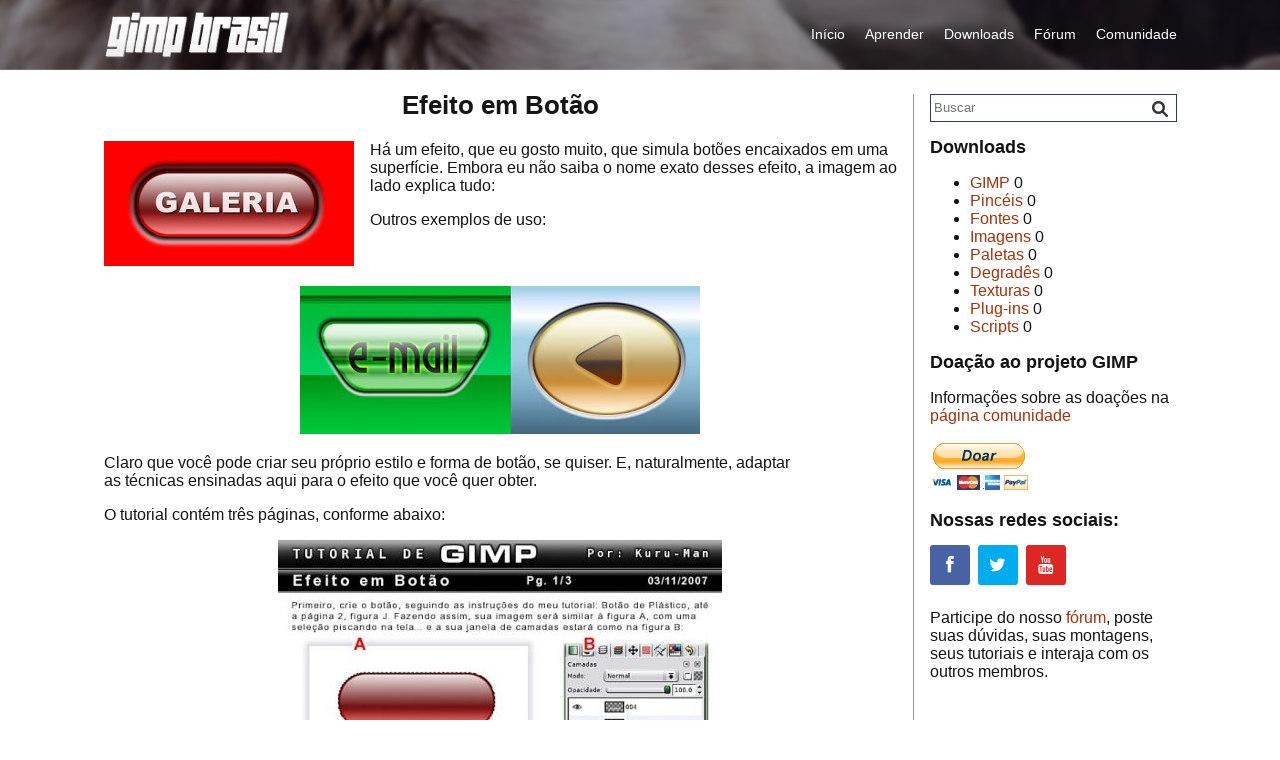

--- FILE ---
content_type: text/html; charset=utf-8
request_url: https://www.google.com/recaptcha/api2/aframe
body_size: 265
content:
<!DOCTYPE HTML><html><head><meta http-equiv="content-type" content="text/html; charset=UTF-8"></head><body><script nonce="1ntN01YQ25GdtqniYwvA1A">/** Anti-fraud and anti-abuse applications only. See google.com/recaptcha */ try{var clients={'sodar':'https://pagead2.googlesyndication.com/pagead/sodar?'};window.addEventListener("message",function(a){try{if(a.source===window.parent){var b=JSON.parse(a.data);var c=clients[b['id']];if(c){var d=document.createElement('img');d.src=c+b['params']+'&rc='+(localStorage.getItem("rc::a")?sessionStorage.getItem("rc::b"):"");window.document.body.appendChild(d);sessionStorage.setItem("rc::e",parseInt(sessionStorage.getItem("rc::e")||0)+1);localStorage.setItem("rc::h",'1768740067582');}}}catch(b){}});window.parent.postMessage("_grecaptcha_ready", "*");}catch(b){}</script></body></html>

--- FILE ---
content_type: text/css
request_url: https://www.gimpbrasil.org/wp-content/litespeed/css/03d985188aeeabb501bff438c836a9cd.css?ver=ffe30
body_size: 33299
content:
.wp-block-accordion{box-sizing:border-box}.wp-block-accordion-item.is-open>.wp-block-accordion-heading .wp-block-accordion-heading__toggle-icon{transform:rotate(45deg)}@media (prefers-reduced-motion:no-preference){.wp-block-accordion-item{transition:grid-template-rows .3s ease-out}.wp-block-accordion-item>.wp-block-accordion-heading .wp-block-accordion-heading__toggle-icon{transition:transform .2s ease-in-out}}.wp-block-accordion-heading{margin:0}.wp-block-accordion-heading__toggle{align-items:center;background-color:inherit!important;border:none;color:inherit!important;cursor:pointer;display:flex;font-family:inherit;font-size:inherit;font-style:inherit;font-weight:inherit;letter-spacing:inherit;line-height:inherit;overflow:hidden;padding:var(--wp--preset--spacing--20,1em) 0;text-align:inherit;text-decoration:inherit;text-transform:inherit;width:100%;word-spacing:inherit}.wp-block-accordion-heading__toggle:not(:focus-visible){outline:none}.wp-block-accordion-heading__toggle:focus,.wp-block-accordion-heading__toggle:hover{background-color:inherit!important;border:none;box-shadow:none;color:inherit;padding:var(--wp--preset--spacing--20,1em) 0;text-decoration:none}.wp-block-accordion-heading__toggle:focus-visible{outline:auto;outline-offset:0}.wp-block-accordion-heading__toggle:hover .wp-block-accordion-heading__toggle-title{text-decoration:underline}.wp-block-accordion-heading__toggle-title{flex:1}.wp-block-accordion-heading__toggle-icon{align-items:center;display:flex;height:1.2em;justify-content:center;width:1.2em}.wp-block-accordion-panel[aria-hidden=true],.wp-block-accordion-panel[inert]{display:none;margin-block-start:0}.wp-block-archives{box-sizing:border-box}.wp-block-archives-dropdown label{display:block}.wp-block-avatar{line-height:0}.wp-block-avatar,.wp-block-avatar img{box-sizing:border-box}.wp-block-avatar.aligncenter{text-align:center}.wp-block-audio{box-sizing:border-box}.wp-block-audio :where(figcaption){margin-bottom:1em;margin-top:.5em}.wp-block-audio audio{min-width:300px;width:100%}.wp-block-breadcrumbs{box-sizing:border-box}.wp-block-breadcrumbs ol{flex-wrap:wrap;list-style:none}.wp-block-breadcrumbs li,.wp-block-breadcrumbs ol{align-items:center;display:flex;margin:0;padding:0}.wp-block-breadcrumbs li:not(:last-child):after{content:var(--separator,"/");margin:0 .5em;opacity:.7}.wp-block-breadcrumbs span{color:inherit}.wp-block-button__link{align-content:center;box-sizing:border-box;cursor:pointer;display:inline-block;height:100%;text-align:center;word-break:break-word}.wp-block-button__link.aligncenter{text-align:center}.wp-block-button__link.alignright{text-align:right}:where(.wp-block-button__link){border-radius:9999px;box-shadow:none;padding:calc(.667em + 2px) calc(1.333em + 2px);text-decoration:none}.wp-block-button[style*=text-decoration] .wp-block-button__link{text-decoration:inherit}.wp-block-buttons>.wp-block-button.has-custom-width{max-width:none}.wp-block-buttons>.wp-block-button.has-custom-width .wp-block-button__link{width:100%}.wp-block-buttons>.wp-block-button.has-custom-font-size .wp-block-button__link{font-size:inherit}.wp-block-buttons>.wp-block-button.wp-block-button__width-25{width:calc(25% - var(--wp--style--block-gap, .5em)*.75)}.wp-block-buttons>.wp-block-button.wp-block-button__width-50{width:calc(50% - var(--wp--style--block-gap, .5em)*.5)}.wp-block-buttons>.wp-block-button.wp-block-button__width-75{width:calc(75% - var(--wp--style--block-gap, .5em)*.25)}.wp-block-buttons>.wp-block-button.wp-block-button__width-100{flex-basis:100%;width:100%}.wp-block-buttons.is-vertical>.wp-block-button.wp-block-button__width-25{width:25%}.wp-block-buttons.is-vertical>.wp-block-button.wp-block-button__width-50{width:50%}.wp-block-buttons.is-vertical>.wp-block-button.wp-block-button__width-75{width:75%}.wp-block-button.is-style-squared,.wp-block-button__link.wp-block-button.is-style-squared{border-radius:0}.wp-block-button.no-border-radius,.wp-block-button__link.no-border-radius{border-radius:0!important}:root :where(.wp-block-button .wp-block-button__link.is-style-outline),:root :where(.wp-block-button.is-style-outline>.wp-block-button__link){border:2px solid;padding:.667em 1.333em}:root :where(.wp-block-button .wp-block-button__link.is-style-outline:not(.has-text-color)),:root :where(.wp-block-button.is-style-outline>.wp-block-button__link:not(.has-text-color)){color:currentColor}:root :where(.wp-block-button .wp-block-button__link.is-style-outline:not(.has-background)),:root :where(.wp-block-button.is-style-outline>.wp-block-button__link:not(.has-background)){background-color:initial;background-image:none}.wp-block-buttons{box-sizing:border-box}.wp-block-buttons.is-vertical{flex-direction:column}.wp-block-buttons.is-vertical>.wp-block-button:last-child{margin-bottom:0}.wp-block-buttons>.wp-block-button{display:inline-block;margin:0}.wp-block-buttons.is-content-justification-left{justify-content:flex-start}.wp-block-buttons.is-content-justification-left.is-vertical{align-items:flex-start}.wp-block-buttons.is-content-justification-center{justify-content:center}.wp-block-buttons.is-content-justification-center.is-vertical{align-items:center}.wp-block-buttons.is-content-justification-right{justify-content:flex-end}.wp-block-buttons.is-content-justification-right.is-vertical{align-items:flex-end}.wp-block-buttons.is-content-justification-space-between{justify-content:space-between}.wp-block-buttons.aligncenter{text-align:center}.wp-block-buttons:not(.is-content-justification-space-between,.is-content-justification-right,.is-content-justification-left,.is-content-justification-center) .wp-block-button.aligncenter{margin-left:auto;margin-right:auto;width:100%}.wp-block-buttons[style*=text-decoration] .wp-block-button,.wp-block-buttons[style*=text-decoration] .wp-block-button__link{text-decoration:inherit}.wp-block-buttons.has-custom-font-size .wp-block-button__link{font-size:inherit}.wp-block-buttons .wp-block-button__link{width:100%}.wp-block-button.aligncenter,.wp-block-calendar{text-align:center}.wp-block-calendar td,.wp-block-calendar th{border:1px solid;padding:.25em}.wp-block-calendar th{font-weight:400}.wp-block-calendar caption{background-color:inherit}.wp-block-calendar table{border-collapse:collapse;width:100%}.wp-block-calendar table.has-background th{background-color:inherit}.wp-block-calendar table.has-text-color th{color:inherit}.wp-block-calendar :where(table:not(.has-text-color)){color:#40464d}.wp-block-calendar :where(table:not(.has-text-color)) td,.wp-block-calendar :where(table:not(.has-text-color)) th{border-color:#ddd}:where(.wp-block-calendar table:not(.has-background) th){background:#ddd}.wp-block-categories{box-sizing:border-box}.wp-block-categories.alignleft{margin-right:2em}.wp-block-categories.alignright{margin-left:2em}.wp-block-categories.wp-block-categories-dropdown.aligncenter{text-align:center}.wp-block-categories .wp-block-categories__label{display:block;width:100%}.wp-block-code{box-sizing:border-box}.wp-block-code code{
  /*!rtl:begin:ignore*/direction:ltr;display:block;font-family:inherit;overflow-wrap:break-word;text-align:initial;white-space:pre-wrap
  /*!rtl:end:ignore*/}.wp-block-columns{box-sizing:border-box;display:flex;flex-wrap:wrap!important}@media (min-width:782px){.wp-block-columns{flex-wrap:nowrap!important}}.wp-block-columns{align-items:normal!important}.wp-block-columns.are-vertically-aligned-top{align-items:flex-start}.wp-block-columns.are-vertically-aligned-center{align-items:center}.wp-block-columns.are-vertically-aligned-bottom{align-items:flex-end}@media (max-width:781px){.wp-block-columns:not(.is-not-stacked-on-mobile)>.wp-block-column{flex-basis:100%!important}}@media (min-width:782px){.wp-block-columns:not(.is-not-stacked-on-mobile)>.wp-block-column{flex-basis:0;flex-grow:1}.wp-block-columns:not(.is-not-stacked-on-mobile)>.wp-block-column[style*=flex-basis]{flex-grow:0}}.wp-block-columns.is-not-stacked-on-mobile{flex-wrap:nowrap!important}.wp-block-columns.is-not-stacked-on-mobile>.wp-block-column{flex-basis:0;flex-grow:1}.wp-block-columns.is-not-stacked-on-mobile>.wp-block-column[style*=flex-basis]{flex-grow:0}:where(.wp-block-columns){margin-bottom:1.75em}:where(.wp-block-columns.has-background){padding:1.25em 2.375em}.wp-block-column{flex-grow:1;min-width:0;overflow-wrap:break-word;word-break:break-word}.wp-block-column.is-vertically-aligned-top{align-self:flex-start}.wp-block-column.is-vertically-aligned-center{align-self:center}.wp-block-column.is-vertically-aligned-bottom{align-self:flex-end}.wp-block-column.is-vertically-aligned-stretch{align-self:stretch}.wp-block-column.is-vertically-aligned-bottom,.wp-block-column.is-vertically-aligned-center,.wp-block-column.is-vertically-aligned-top{width:100%}.wp-block-post-comments{box-sizing:border-box}.wp-block-post-comments .alignleft{float:left}.wp-block-post-comments .alignright{float:right}.wp-block-post-comments .navigation:after{clear:both;content:"";display:table}.wp-block-post-comments .commentlist{clear:both;list-style:none;margin:0;padding:0}.wp-block-post-comments .commentlist .comment{min-height:2.25em;padding-left:3.25em}.wp-block-post-comments .commentlist .comment p{font-size:1em;line-height:1.8;margin:1em 0}.wp-block-post-comments .commentlist .children{list-style:none;margin:0;padding:0}.wp-block-post-comments .comment-author{line-height:1.5}.wp-block-post-comments .comment-author .avatar{border-radius:1.5em;display:block;float:left;height:2.5em;margin-right:.75em;margin-top:.5em;width:2.5em}.wp-block-post-comments .comment-author cite{font-style:normal}.wp-block-post-comments .comment-meta{font-size:.875em;line-height:1.5}.wp-block-post-comments .comment-meta b{font-weight:400}.wp-block-post-comments .comment-meta .comment-awaiting-moderation{display:block;margin-bottom:1em;margin-top:1em}.wp-block-post-comments .comment-body .commentmetadata{font-size:.875em}.wp-block-post-comments .comment-form-author label,.wp-block-post-comments .comment-form-comment label,.wp-block-post-comments .comment-form-email label,.wp-block-post-comments .comment-form-url label{display:block;margin-bottom:.25em}.wp-block-post-comments .comment-form input:not([type=submit]):not([type=checkbox]),.wp-block-post-comments .comment-form textarea{box-sizing:border-box;display:block;width:100%}.wp-block-post-comments .comment-form-cookies-consent{display:flex;gap:.25em}.wp-block-post-comments .comment-form-cookies-consent #wp-comment-cookies-consent{margin-top:.35em}.wp-block-post-comments .comment-reply-title{margin-bottom:0}.wp-block-post-comments .comment-reply-title :where(small){font-size:var(--wp--preset--font-size--medium,smaller);margin-left:.5em}.wp-block-post-comments .reply{font-size:.875em;margin-bottom:1.4em}.wp-block-post-comments input:not([type=submit]),.wp-block-post-comments textarea{border:1px solid #949494;font-family:inherit;font-size:1em}.wp-block-post-comments input:not([type=submit]):not([type=checkbox]),.wp-block-post-comments textarea{padding:calc(.667em + 2px)}:where(.wp-block-post-comments input[type=submit]){border:none}.wp-block-comments{box-sizing:border-box}.wp-block-comments-pagination>.wp-block-comments-pagination-next,.wp-block-comments-pagination>.wp-block-comments-pagination-numbers,.wp-block-comments-pagination>.wp-block-comments-pagination-previous{font-size:inherit}.wp-block-comments-pagination .wp-block-comments-pagination-previous-arrow{display:inline-block;margin-right:1ch}.wp-block-comments-pagination .wp-block-comments-pagination-previous-arrow:not(.is-arrow-chevron){transform:scaleX(1)}.wp-block-comments-pagination .wp-block-comments-pagination-next-arrow{display:inline-block;margin-left:1ch}.wp-block-comments-pagination .wp-block-comments-pagination-next-arrow:not(.is-arrow-chevron){transform:scaleX(1)}.wp-block-comments-pagination.aligncenter{justify-content:center}.wp-block-comment-template{box-sizing:border-box;list-style:none;margin-bottom:0;max-width:100%;padding:0}.wp-block-comment-template li{clear:both}.wp-block-comment-template ol{list-style:none;margin-bottom:0;max-width:100%;padding-left:2rem}.wp-block-comment-template.alignleft{float:left}.wp-block-comment-template.aligncenter{margin-left:auto;margin-right:auto;width:fit-content}.wp-block-comment-template.alignright{float:right}.wp-block-comment-date{box-sizing:border-box}.comment-awaiting-moderation{display:block;font-size:.875em;line-height:1.5}.wp-block-comment-author-name,.wp-block-comment-content,.wp-block-comment-edit-link,.wp-block-comment-reply-link{box-sizing:border-box}.wp-block-cover,.wp-block-cover-image{align-items:center;background-position:50%;box-sizing:border-box;display:flex;justify-content:center;min-height:430px;overflow:hidden;overflow:clip;padding:1em;position:relative}.wp-block-cover .has-background-dim:not([class*=-background-color]),.wp-block-cover-image .has-background-dim:not([class*=-background-color]),.wp-block-cover-image.has-background-dim:not([class*=-background-color]),.wp-block-cover.has-background-dim:not([class*=-background-color]){background-color:#000}.wp-block-cover .has-background-dim.has-background-gradient,.wp-block-cover-image .has-background-dim.has-background-gradient{background-color:initial}.wp-block-cover-image.has-background-dim:before,.wp-block-cover.has-background-dim:before{background-color:inherit;content:""}.wp-block-cover .wp-block-cover__background,.wp-block-cover .wp-block-cover__gradient-background,.wp-block-cover-image .wp-block-cover__background,.wp-block-cover-image .wp-block-cover__gradient-background,.wp-block-cover-image.has-background-dim:not(.has-background-gradient):before,.wp-block-cover.has-background-dim:not(.has-background-gradient):before{bottom:0;left:0;opacity:.5;position:absolute;right:0;top:0}.wp-block-cover-image.has-background-dim.has-background-dim-10 .wp-block-cover__background,.wp-block-cover-image.has-background-dim.has-background-dim-10 .wp-block-cover__gradient-background,.wp-block-cover-image.has-background-dim.has-background-dim-10:not(.has-background-gradient):before,.wp-block-cover.has-background-dim.has-background-dim-10 .wp-block-cover__background,.wp-block-cover.has-background-dim.has-background-dim-10 .wp-block-cover__gradient-background,.wp-block-cover.has-background-dim.has-background-dim-10:not(.has-background-gradient):before{opacity:.1}.wp-block-cover-image.has-background-dim.has-background-dim-20 .wp-block-cover__background,.wp-block-cover-image.has-background-dim.has-background-dim-20 .wp-block-cover__gradient-background,.wp-block-cover-image.has-background-dim.has-background-dim-20:not(.has-background-gradient):before,.wp-block-cover.has-background-dim.has-background-dim-20 .wp-block-cover__background,.wp-block-cover.has-background-dim.has-background-dim-20 .wp-block-cover__gradient-background,.wp-block-cover.has-background-dim.has-background-dim-20:not(.has-background-gradient):before{opacity:.2}.wp-block-cover-image.has-background-dim.has-background-dim-30 .wp-block-cover__background,.wp-block-cover-image.has-background-dim.has-background-dim-30 .wp-block-cover__gradient-background,.wp-block-cover-image.has-background-dim.has-background-dim-30:not(.has-background-gradient):before,.wp-block-cover.has-background-dim.has-background-dim-30 .wp-block-cover__background,.wp-block-cover.has-background-dim.has-background-dim-30 .wp-block-cover__gradient-background,.wp-block-cover.has-background-dim.has-background-dim-30:not(.has-background-gradient):before{opacity:.3}.wp-block-cover-image.has-background-dim.has-background-dim-40 .wp-block-cover__background,.wp-block-cover-image.has-background-dim.has-background-dim-40 .wp-block-cover__gradient-background,.wp-block-cover-image.has-background-dim.has-background-dim-40:not(.has-background-gradient):before,.wp-block-cover.has-background-dim.has-background-dim-40 .wp-block-cover__background,.wp-block-cover.has-background-dim.has-background-dim-40 .wp-block-cover__gradient-background,.wp-block-cover.has-background-dim.has-background-dim-40:not(.has-background-gradient):before{opacity:.4}.wp-block-cover-image.has-background-dim.has-background-dim-50 .wp-block-cover__background,.wp-block-cover-image.has-background-dim.has-background-dim-50 .wp-block-cover__gradient-background,.wp-block-cover-image.has-background-dim.has-background-dim-50:not(.has-background-gradient):before,.wp-block-cover.has-background-dim.has-background-dim-50 .wp-block-cover__background,.wp-block-cover.has-background-dim.has-background-dim-50 .wp-block-cover__gradient-background,.wp-block-cover.has-background-dim.has-background-dim-50:not(.has-background-gradient):before{opacity:.5}.wp-block-cover-image.has-background-dim.has-background-dim-60 .wp-block-cover__background,.wp-block-cover-image.has-background-dim.has-background-dim-60 .wp-block-cover__gradient-background,.wp-block-cover-image.has-background-dim.has-background-dim-60:not(.has-background-gradient):before,.wp-block-cover.has-background-dim.has-background-dim-60 .wp-block-cover__background,.wp-block-cover.has-background-dim.has-background-dim-60 .wp-block-cover__gradient-background,.wp-block-cover.has-background-dim.has-background-dim-60:not(.has-background-gradient):before{opacity:.6}.wp-block-cover-image.has-background-dim.has-background-dim-70 .wp-block-cover__background,.wp-block-cover-image.has-background-dim.has-background-dim-70 .wp-block-cover__gradient-background,.wp-block-cover-image.has-background-dim.has-background-dim-70:not(.has-background-gradient):before,.wp-block-cover.has-background-dim.has-background-dim-70 .wp-block-cover__background,.wp-block-cover.has-background-dim.has-background-dim-70 .wp-block-cover__gradient-background,.wp-block-cover.has-background-dim.has-background-dim-70:not(.has-background-gradient):before{opacity:.7}.wp-block-cover-image.has-background-dim.has-background-dim-80 .wp-block-cover__background,.wp-block-cover-image.has-background-dim.has-background-dim-80 .wp-block-cover__gradient-background,.wp-block-cover-image.has-background-dim.has-background-dim-80:not(.has-background-gradient):before,.wp-block-cover.has-background-dim.has-background-dim-80 .wp-block-cover__background,.wp-block-cover.has-background-dim.has-background-dim-80 .wp-block-cover__gradient-background,.wp-block-cover.has-background-dim.has-background-dim-80:not(.has-background-gradient):before{opacity:.8}.wp-block-cover-image.has-background-dim.has-background-dim-90 .wp-block-cover__background,.wp-block-cover-image.has-background-dim.has-background-dim-90 .wp-block-cover__gradient-background,.wp-block-cover-image.has-background-dim.has-background-dim-90:not(.has-background-gradient):before,.wp-block-cover.has-background-dim.has-background-dim-90 .wp-block-cover__background,.wp-block-cover.has-background-dim.has-background-dim-90 .wp-block-cover__gradient-background,.wp-block-cover.has-background-dim.has-background-dim-90:not(.has-background-gradient):before{opacity:.9}.wp-block-cover-image.has-background-dim.has-background-dim-100 .wp-block-cover__background,.wp-block-cover-image.has-background-dim.has-background-dim-100 .wp-block-cover__gradient-background,.wp-block-cover-image.has-background-dim.has-background-dim-100:not(.has-background-gradient):before,.wp-block-cover.has-background-dim.has-background-dim-100 .wp-block-cover__background,.wp-block-cover.has-background-dim.has-background-dim-100 .wp-block-cover__gradient-background,.wp-block-cover.has-background-dim.has-background-dim-100:not(.has-background-gradient):before{opacity:1}.wp-block-cover .wp-block-cover__background.has-background-dim.has-background-dim-0,.wp-block-cover .wp-block-cover__gradient-background.has-background-dim.has-background-dim-0,.wp-block-cover-image .wp-block-cover__background.has-background-dim.has-background-dim-0,.wp-block-cover-image .wp-block-cover__gradient-background.has-background-dim.has-background-dim-0{opacity:0}.wp-block-cover .wp-block-cover__background.has-background-dim.has-background-dim-10,.wp-block-cover .wp-block-cover__gradient-background.has-background-dim.has-background-dim-10,.wp-block-cover-image .wp-block-cover__background.has-background-dim.has-background-dim-10,.wp-block-cover-image .wp-block-cover__gradient-background.has-background-dim.has-background-dim-10{opacity:.1}.wp-block-cover .wp-block-cover__background.has-background-dim.has-background-dim-20,.wp-block-cover .wp-block-cover__gradient-background.has-background-dim.has-background-dim-20,.wp-block-cover-image .wp-block-cover__background.has-background-dim.has-background-dim-20,.wp-block-cover-image .wp-block-cover__gradient-background.has-background-dim.has-background-dim-20{opacity:.2}.wp-block-cover .wp-block-cover__background.has-background-dim.has-background-dim-30,.wp-block-cover .wp-block-cover__gradient-background.has-background-dim.has-background-dim-30,.wp-block-cover-image .wp-block-cover__background.has-background-dim.has-background-dim-30,.wp-block-cover-image .wp-block-cover__gradient-background.has-background-dim.has-background-dim-30{opacity:.3}.wp-block-cover .wp-block-cover__background.has-background-dim.has-background-dim-40,.wp-block-cover .wp-block-cover__gradient-background.has-background-dim.has-background-dim-40,.wp-block-cover-image .wp-block-cover__background.has-background-dim.has-background-dim-40,.wp-block-cover-image .wp-block-cover__gradient-background.has-background-dim.has-background-dim-40{opacity:.4}.wp-block-cover .wp-block-cover__background.has-background-dim.has-background-dim-50,.wp-block-cover .wp-block-cover__gradient-background.has-background-dim.has-background-dim-50,.wp-block-cover-image .wp-block-cover__background.has-background-dim.has-background-dim-50,.wp-block-cover-image .wp-block-cover__gradient-background.has-background-dim.has-background-dim-50{opacity:.5}.wp-block-cover .wp-block-cover__background.has-background-dim.has-background-dim-60,.wp-block-cover .wp-block-cover__gradient-background.has-background-dim.has-background-dim-60,.wp-block-cover-image .wp-block-cover__background.has-background-dim.has-background-dim-60,.wp-block-cover-image .wp-block-cover__gradient-background.has-background-dim.has-background-dim-60{opacity:.6}.wp-block-cover .wp-block-cover__background.has-background-dim.has-background-dim-70,.wp-block-cover .wp-block-cover__gradient-background.has-background-dim.has-background-dim-70,.wp-block-cover-image .wp-block-cover__background.has-background-dim.has-background-dim-70,.wp-block-cover-image .wp-block-cover__gradient-background.has-background-dim.has-background-dim-70{opacity:.7}.wp-block-cover .wp-block-cover__background.has-background-dim.has-background-dim-80,.wp-block-cover .wp-block-cover__gradient-background.has-background-dim.has-background-dim-80,.wp-block-cover-image .wp-block-cover__background.has-background-dim.has-background-dim-80,.wp-block-cover-image .wp-block-cover__gradient-background.has-background-dim.has-background-dim-80{opacity:.8}.wp-block-cover .wp-block-cover__background.has-background-dim.has-background-dim-90,.wp-block-cover .wp-block-cover__gradient-background.has-background-dim.has-background-dim-90,.wp-block-cover-image .wp-block-cover__background.has-background-dim.has-background-dim-90,.wp-block-cover-image .wp-block-cover__gradient-background.has-background-dim.has-background-dim-90{opacity:.9}.wp-block-cover .wp-block-cover__background.has-background-dim.has-background-dim-100,.wp-block-cover .wp-block-cover__gradient-background.has-background-dim.has-background-dim-100,.wp-block-cover-image .wp-block-cover__background.has-background-dim.has-background-dim-100,.wp-block-cover-image .wp-block-cover__gradient-background.has-background-dim.has-background-dim-100{opacity:1}.wp-block-cover-image.alignleft,.wp-block-cover-image.alignright,.wp-block-cover.alignleft,.wp-block-cover.alignright{max-width:420px;width:100%}.wp-block-cover-image.aligncenter,.wp-block-cover-image.alignleft,.wp-block-cover-image.alignright,.wp-block-cover.aligncenter,.wp-block-cover.alignleft,.wp-block-cover.alignright{display:flex}.wp-block-cover .wp-block-cover__inner-container,.wp-block-cover-image .wp-block-cover__inner-container{color:inherit;position:relative;width:100%}.wp-block-cover-image.is-position-top-left,.wp-block-cover.is-position-top-left{align-items:flex-start;justify-content:flex-start}.wp-block-cover-image.is-position-top-center,.wp-block-cover.is-position-top-center{align-items:flex-start;justify-content:center}.wp-block-cover-image.is-position-top-right,.wp-block-cover.is-position-top-right{align-items:flex-start;justify-content:flex-end}.wp-block-cover-image.is-position-center-left,.wp-block-cover.is-position-center-left{align-items:center;justify-content:flex-start}.wp-block-cover-image.is-position-center-center,.wp-block-cover.is-position-center-center{align-items:center;justify-content:center}.wp-block-cover-image.is-position-center-right,.wp-block-cover.is-position-center-right{align-items:center;justify-content:flex-end}.wp-block-cover-image.is-position-bottom-left,.wp-block-cover.is-position-bottom-left{align-items:flex-end;justify-content:flex-start}.wp-block-cover-image.is-position-bottom-center,.wp-block-cover.is-position-bottom-center{align-items:flex-end;justify-content:center}.wp-block-cover-image.is-position-bottom-right,.wp-block-cover.is-position-bottom-right{align-items:flex-end;justify-content:flex-end}.wp-block-cover-image.has-custom-content-position.has-custom-content-position .wp-block-cover__inner-container,.wp-block-cover.has-custom-content-position.has-custom-content-position .wp-block-cover__inner-container{margin:0}.wp-block-cover-image.has-custom-content-position.has-custom-content-position.is-position-bottom-left .wp-block-cover__inner-container,.wp-block-cover-image.has-custom-content-position.has-custom-content-position.is-position-bottom-right .wp-block-cover__inner-container,.wp-block-cover-image.has-custom-content-position.has-custom-content-position.is-position-center-left .wp-block-cover__inner-container,.wp-block-cover-image.has-custom-content-position.has-custom-content-position.is-position-center-right .wp-block-cover__inner-container,.wp-block-cover-image.has-custom-content-position.has-custom-content-position.is-position-top-left .wp-block-cover__inner-container,.wp-block-cover-image.has-custom-content-position.has-custom-content-position.is-position-top-right .wp-block-cover__inner-container,.wp-block-cover.has-custom-content-position.has-custom-content-position.is-position-bottom-left .wp-block-cover__inner-container,.wp-block-cover.has-custom-content-position.has-custom-content-position.is-position-bottom-right .wp-block-cover__inner-container,.wp-block-cover.has-custom-content-position.has-custom-content-position.is-position-center-left .wp-block-cover__inner-container,.wp-block-cover.has-custom-content-position.has-custom-content-position.is-position-center-right .wp-block-cover__inner-container,.wp-block-cover.has-custom-content-position.has-custom-content-position.is-position-top-left .wp-block-cover__inner-container,.wp-block-cover.has-custom-content-position.has-custom-content-position.is-position-top-right .wp-block-cover__inner-container{margin:0;width:auto}.wp-block-cover .wp-block-cover__image-background,.wp-block-cover video.wp-block-cover__video-background,.wp-block-cover-image .wp-block-cover__image-background,.wp-block-cover-image video.wp-block-cover__video-background{border:none;bottom:0;box-shadow:none;height:100%;left:0;margin:0;max-height:none;max-width:none;object-fit:cover;outline:none;padding:0;position:absolute;right:0;top:0;width:100%}.wp-block-cover-image.has-parallax,.wp-block-cover.has-parallax,.wp-block-cover__image-background.has-parallax,video.wp-block-cover__video-background.has-parallax{background-attachment:fixed;background-repeat:no-repeat;background-size:cover}@supports (-webkit-touch-callout:inherit){.wp-block-cover-image.has-parallax,.wp-block-cover.has-parallax,.wp-block-cover__image-background.has-parallax,video.wp-block-cover__video-background.has-parallax{background-attachment:scroll}}@media (prefers-reduced-motion:reduce){.wp-block-cover-image.has-parallax,.wp-block-cover.has-parallax,.wp-block-cover__image-background.has-parallax,video.wp-block-cover__video-background.has-parallax{background-attachment:scroll}}.wp-block-cover-image.is-repeated,.wp-block-cover.is-repeated,.wp-block-cover__image-background.is-repeated,video.wp-block-cover__video-background.is-repeated{background-repeat:repeat;background-size:auto}.wp-block-cover-image-text,.wp-block-cover-image-text a,.wp-block-cover-image-text a:active,.wp-block-cover-image-text a:focus,.wp-block-cover-image-text a:hover,.wp-block-cover-text,.wp-block-cover-text a,.wp-block-cover-text a:active,.wp-block-cover-text a:focus,.wp-block-cover-text a:hover,section.wp-block-cover-image h2,section.wp-block-cover-image h2 a,section.wp-block-cover-image h2 a:active,section.wp-block-cover-image h2 a:focus,section.wp-block-cover-image h2 a:hover{color:#fff}.wp-block-cover-image .wp-block-cover.has-left-content{justify-content:flex-start}.wp-block-cover-image .wp-block-cover.has-right-content{justify-content:flex-end}.wp-block-cover-image.has-left-content .wp-block-cover-image-text,.wp-block-cover.has-left-content .wp-block-cover-text,section.wp-block-cover-image.has-left-content>h2{margin-left:0;text-align:left}.wp-block-cover-image.has-right-content .wp-block-cover-image-text,.wp-block-cover.has-right-content .wp-block-cover-text,section.wp-block-cover-image.has-right-content>h2{margin-right:0;text-align:right}.wp-block-cover .wp-block-cover-text,.wp-block-cover-image .wp-block-cover-image-text,section.wp-block-cover-image>h2{font-size:2em;line-height:1.25;margin-bottom:0;max-width:840px;padding:.44em;text-align:center;z-index:1}:where(.wp-block-cover-image:not(.has-text-color)),:where(.wp-block-cover:not(.has-text-color)){color:#fff}:where(.wp-block-cover-image.is-light:not(.has-text-color)),:where(.wp-block-cover.is-light:not(.has-text-color)){color:#000}:root :where(.wp-block-cover h1:not(.has-text-color)),:root :where(.wp-block-cover h2:not(.has-text-color)),:root :where(.wp-block-cover h3:not(.has-text-color)),:root :where(.wp-block-cover h4:not(.has-text-color)),:root :where(.wp-block-cover h5:not(.has-text-color)),:root :where(.wp-block-cover h6:not(.has-text-color)),:root :where(.wp-block-cover p:not(.has-text-color)){color:inherit}body:not(.editor-styles-wrapper) .wp-block-cover:not(.wp-block-cover:has(.wp-block-cover__background+.wp-block-cover__inner-container)) .wp-block-cover__image-background,body:not(.editor-styles-wrapper) .wp-block-cover:not(.wp-block-cover:has(.wp-block-cover__background+.wp-block-cover__inner-container)) .wp-block-cover__video-background{z-index:0}body:not(.editor-styles-wrapper) .wp-block-cover:not(.wp-block-cover:has(.wp-block-cover__background+.wp-block-cover__inner-container)) .wp-block-cover__background,body:not(.editor-styles-wrapper) .wp-block-cover:not(.wp-block-cover:has(.wp-block-cover__background+.wp-block-cover__inner-container)) .wp-block-cover__gradient-background,body:not(.editor-styles-wrapper) .wp-block-cover:not(.wp-block-cover:has(.wp-block-cover__background+.wp-block-cover__inner-container)) .wp-block-cover__inner-container,body:not(.editor-styles-wrapper) .wp-block-cover:not(.wp-block-cover:has(.wp-block-cover__background+.wp-block-cover__inner-container)).has-background-dim:not(.has-background-gradient):before{z-index:1}.has-modal-open body:not(.editor-styles-wrapper) .wp-block-cover:not(.wp-block-cover:has(.wp-block-cover__background+.wp-block-cover__inner-container)) .wp-block-cover__inner-container{z-index:auto}.wp-block-details{box-sizing:border-box}.wp-block-details summary{cursor:pointer}.wp-block-embed.alignleft,.wp-block-embed.alignright,.wp-block[data-align=left]>[data-type="core/embed"],.wp-block[data-align=right]>[data-type="core/embed"]{max-width:360px;width:100%}.wp-block-embed.alignleft .wp-block-embed__wrapper,.wp-block-embed.alignright .wp-block-embed__wrapper,.wp-block[data-align=left]>[data-type="core/embed"] .wp-block-embed__wrapper,.wp-block[data-align=right]>[data-type="core/embed"] .wp-block-embed__wrapper{min-width:280px}.wp-block-cover .wp-block-embed{min-height:240px;min-width:320px}.wp-block-embed{overflow-wrap:break-word}.wp-block-embed :where(figcaption){margin-bottom:1em;margin-top:.5em}.wp-block-embed iframe{max-width:100%}.wp-block-embed__wrapper{position:relative}.wp-embed-responsive .wp-has-aspect-ratio .wp-block-embed__wrapper:before{content:"";display:block;padding-top:50%}.wp-embed-responsive .wp-has-aspect-ratio iframe{bottom:0;height:100%;left:0;position:absolute;right:0;top:0;width:100%}.wp-embed-responsive .wp-embed-aspect-21-9 .wp-block-embed__wrapper:before{padding-top:42.85%}.wp-embed-responsive .wp-embed-aspect-18-9 .wp-block-embed__wrapper:before{padding-top:50%}.wp-embed-responsive .wp-embed-aspect-16-9 .wp-block-embed__wrapper:before{padding-top:56.25%}.wp-embed-responsive .wp-embed-aspect-4-3 .wp-block-embed__wrapper:before{padding-top:75%}.wp-embed-responsive .wp-embed-aspect-1-1 .wp-block-embed__wrapper:before{padding-top:100%}.wp-embed-responsive .wp-embed-aspect-9-16 .wp-block-embed__wrapper:before{padding-top:177.77%}.wp-embed-responsive .wp-embed-aspect-1-2 .wp-block-embed__wrapper:before{padding-top:200%}.wp-block-file{box-sizing:border-box}.wp-block-file:not(.wp-element-button){font-size:.8em}.wp-block-file.aligncenter{text-align:center}.wp-block-file.alignright{text-align:right}.wp-block-file *+.wp-block-file__button{margin-left:.75em}:where(.wp-block-file){margin-bottom:1.5em}.wp-block-file__embed{margin-bottom:1em}:where(.wp-block-file__button){border-radius:2em;display:inline-block;padding:.5em 1em}:where(.wp-block-file__button):where(a):active,:where(.wp-block-file__button):where(a):focus,:where(.wp-block-file__button):where(a):hover,:where(.wp-block-file__button):where(a):visited{box-shadow:none;color:#fff;opacity:.85;text-decoration:none}.wp-block-form-input__label{display:flex;flex-direction:column;gap:.25em;margin-bottom:.5em;width:100%}.wp-block-form-input__label.is-label-inline{align-items:center;flex-direction:row;gap:.5em}.wp-block-form-input__label.is-label-inline .wp-block-form-input__label-content{margin-bottom:.5em}.wp-block-form-input__label:has(input[type=checkbox]){flex-direction:row;width:fit-content}.wp-block-form-input__label:has(input[type=checkbox]) .wp-block-form-input__label-content{margin:0}.wp-block-form-input__label:has(.wp-block-form-input__label-content+input[type=checkbox]){flex-direction:row-reverse}.wp-block-form-input__label-content{width:fit-content}:where(.wp-block-form-input__input){font-size:1em;margin-bottom:.5em;padding:0 .5em}:where(.wp-block-form-input__input)[type=date],:where(.wp-block-form-input__input)[type=datetime-local],:where(.wp-block-form-input__input)[type=datetime],:where(.wp-block-form-input__input)[type=email],:where(.wp-block-form-input__input)[type=month],:where(.wp-block-form-input__input)[type=number],:where(.wp-block-form-input__input)[type=password],:where(.wp-block-form-input__input)[type=search],:where(.wp-block-form-input__input)[type=tel],:where(.wp-block-form-input__input)[type=text],:where(.wp-block-form-input__input)[type=time],:where(.wp-block-form-input__input)[type=url],:where(.wp-block-form-input__input)[type=week]{border-style:solid;border-width:1px;line-height:2;min-height:2em}textarea.wp-block-form-input__input{min-height:10em}.blocks-gallery-grid:not(.has-nested-images),.wp-block-gallery:not(.has-nested-images){display:flex;flex-wrap:wrap;list-style-type:none;margin:0;padding:0}.blocks-gallery-grid:not(.has-nested-images) .blocks-gallery-image,.blocks-gallery-grid:not(.has-nested-images) .blocks-gallery-item,.wp-block-gallery:not(.has-nested-images) .blocks-gallery-image,.wp-block-gallery:not(.has-nested-images) .blocks-gallery-item{display:flex;flex-direction:column;flex-grow:1;justify-content:center;margin:0 1em 1em 0;position:relative;width:calc(50% - 1em)}.blocks-gallery-grid:not(.has-nested-images) .blocks-gallery-image:nth-of-type(2n),.blocks-gallery-grid:not(.has-nested-images) .blocks-gallery-item:nth-of-type(2n),.wp-block-gallery:not(.has-nested-images) .blocks-gallery-image:nth-of-type(2n),.wp-block-gallery:not(.has-nested-images) .blocks-gallery-item:nth-of-type(2n){margin-right:0}.blocks-gallery-grid:not(.has-nested-images) .blocks-gallery-image figure,.blocks-gallery-grid:not(.has-nested-images) .blocks-gallery-item figure,.wp-block-gallery:not(.has-nested-images) .blocks-gallery-image figure,.wp-block-gallery:not(.has-nested-images) .blocks-gallery-item figure{align-items:flex-end;display:flex;height:100%;justify-content:flex-start;margin:0}.blocks-gallery-grid:not(.has-nested-images) .blocks-gallery-image img,.blocks-gallery-grid:not(.has-nested-images) .blocks-gallery-item img,.wp-block-gallery:not(.has-nested-images) .blocks-gallery-image img,.wp-block-gallery:not(.has-nested-images) .blocks-gallery-item img{display:block;height:auto;max-width:100%;width:auto}.blocks-gallery-grid:not(.has-nested-images) .blocks-gallery-image figcaption,.blocks-gallery-grid:not(.has-nested-images) .blocks-gallery-item figcaption,.wp-block-gallery:not(.has-nested-images) .blocks-gallery-image figcaption,.wp-block-gallery:not(.has-nested-images) .blocks-gallery-item figcaption{background:linear-gradient(0deg,#000000b3,#0000004d 70%,#0000);bottom:0;box-sizing:border-box;color:#fff;font-size:.8em;margin:0;max-height:100%;overflow:auto;padding:3em .77em .7em;position:absolute;text-align:center;width:100%;z-index:2}.blocks-gallery-grid:not(.has-nested-images) .blocks-gallery-image figcaption img,.blocks-gallery-grid:not(.has-nested-images) .blocks-gallery-item figcaption img,.wp-block-gallery:not(.has-nested-images) .blocks-gallery-image figcaption img,.wp-block-gallery:not(.has-nested-images) .blocks-gallery-item figcaption img{display:inline}.blocks-gallery-grid:not(.has-nested-images) figcaption,.wp-block-gallery:not(.has-nested-images) figcaption{flex-grow:1}.blocks-gallery-grid:not(.has-nested-images).is-cropped .blocks-gallery-image a,.blocks-gallery-grid:not(.has-nested-images).is-cropped .blocks-gallery-image img,.blocks-gallery-grid:not(.has-nested-images).is-cropped .blocks-gallery-item a,.blocks-gallery-grid:not(.has-nested-images).is-cropped .blocks-gallery-item img,.wp-block-gallery:not(.has-nested-images).is-cropped .blocks-gallery-image a,.wp-block-gallery:not(.has-nested-images).is-cropped .blocks-gallery-image img,.wp-block-gallery:not(.has-nested-images).is-cropped .blocks-gallery-item a,.wp-block-gallery:not(.has-nested-images).is-cropped .blocks-gallery-item img{flex:1;height:100%;object-fit:cover;width:100%}.blocks-gallery-grid:not(.has-nested-images).columns-1 .blocks-gallery-image,.blocks-gallery-grid:not(.has-nested-images).columns-1 .blocks-gallery-item,.wp-block-gallery:not(.has-nested-images).columns-1 .blocks-gallery-image,.wp-block-gallery:not(.has-nested-images).columns-1 .blocks-gallery-item{margin-right:0;width:100%}@media (min-width:600px){.blocks-gallery-grid:not(.has-nested-images).columns-3 .blocks-gallery-image,.blocks-gallery-grid:not(.has-nested-images).columns-3 .blocks-gallery-item,.wp-block-gallery:not(.has-nested-images).columns-3 .blocks-gallery-image,.wp-block-gallery:not(.has-nested-images).columns-3 .blocks-gallery-item{margin-right:1em;width:calc(33.33333% - .66667em)}.blocks-gallery-grid:not(.has-nested-images).columns-4 .blocks-gallery-image,.blocks-gallery-grid:not(.has-nested-images).columns-4 .blocks-gallery-item,.wp-block-gallery:not(.has-nested-images).columns-4 .blocks-gallery-image,.wp-block-gallery:not(.has-nested-images).columns-4 .blocks-gallery-item{margin-right:1em;width:calc(25% - .75em)}.blocks-gallery-grid:not(.has-nested-images).columns-5 .blocks-gallery-image,.blocks-gallery-grid:not(.has-nested-images).columns-5 .blocks-gallery-item,.wp-block-gallery:not(.has-nested-images).columns-5 .blocks-gallery-image,.wp-block-gallery:not(.has-nested-images).columns-5 .blocks-gallery-item{margin-right:1em;width:calc(20% - .8em)}.blocks-gallery-grid:not(.has-nested-images).columns-6 .blocks-gallery-image,.blocks-gallery-grid:not(.has-nested-images).columns-6 .blocks-gallery-item,.wp-block-gallery:not(.has-nested-images).columns-6 .blocks-gallery-image,.wp-block-gallery:not(.has-nested-images).columns-6 .blocks-gallery-item{margin-right:1em;width:calc(16.66667% - .83333em)}.blocks-gallery-grid:not(.has-nested-images).columns-7 .blocks-gallery-image,.blocks-gallery-grid:not(.has-nested-images).columns-7 .blocks-gallery-item,.wp-block-gallery:not(.has-nested-images).columns-7 .blocks-gallery-image,.wp-block-gallery:not(.has-nested-images).columns-7 .blocks-gallery-item{margin-right:1em;width:calc(14.28571% - .85714em)}.blocks-gallery-grid:not(.has-nested-images).columns-8 .blocks-gallery-image,.blocks-gallery-grid:not(.has-nested-images).columns-8 .blocks-gallery-item,.wp-block-gallery:not(.has-nested-images).columns-8 .blocks-gallery-image,.wp-block-gallery:not(.has-nested-images).columns-8 .blocks-gallery-item{margin-right:1em;width:calc(12.5% - .875em)}.blocks-gallery-grid:not(.has-nested-images).columns-1 .blocks-gallery-image:nth-of-type(1n),.blocks-gallery-grid:not(.has-nested-images).columns-1 .blocks-gallery-item:nth-of-type(1n),.blocks-gallery-grid:not(.has-nested-images).columns-2 .blocks-gallery-image:nth-of-type(2n),.blocks-gallery-grid:not(.has-nested-images).columns-2 .blocks-gallery-item:nth-of-type(2n),.blocks-gallery-grid:not(.has-nested-images).columns-3 .blocks-gallery-image:nth-of-type(3n),.blocks-gallery-grid:not(.has-nested-images).columns-3 .blocks-gallery-item:nth-of-type(3n),.blocks-gallery-grid:not(.has-nested-images).columns-4 .blocks-gallery-image:nth-of-type(4n),.blocks-gallery-grid:not(.has-nested-images).columns-4 .blocks-gallery-item:nth-of-type(4n),.blocks-gallery-grid:not(.has-nested-images).columns-5 .blocks-gallery-image:nth-of-type(5n),.blocks-gallery-grid:not(.has-nested-images).columns-5 .blocks-gallery-item:nth-of-type(5n),.blocks-gallery-grid:not(.has-nested-images).columns-6 .blocks-gallery-image:nth-of-type(6n),.blocks-gallery-grid:not(.has-nested-images).columns-6 .blocks-gallery-item:nth-of-type(6n),.blocks-gallery-grid:not(.has-nested-images).columns-7 .blocks-gallery-image:nth-of-type(7n),.blocks-gallery-grid:not(.has-nested-images).columns-7 .blocks-gallery-item:nth-of-type(7n),.blocks-gallery-grid:not(.has-nested-images).columns-8 .blocks-gallery-image:nth-of-type(8n),.blocks-gallery-grid:not(.has-nested-images).columns-8 .blocks-gallery-item:nth-of-type(8n),.wp-block-gallery:not(.has-nested-images).columns-1 .blocks-gallery-image:nth-of-type(1n),.wp-block-gallery:not(.has-nested-images).columns-1 .blocks-gallery-item:nth-of-type(1n),.wp-block-gallery:not(.has-nested-images).columns-2 .blocks-gallery-image:nth-of-type(2n),.wp-block-gallery:not(.has-nested-images).columns-2 .blocks-gallery-item:nth-of-type(2n),.wp-block-gallery:not(.has-nested-images).columns-3 .blocks-gallery-image:nth-of-type(3n),.wp-block-gallery:not(.has-nested-images).columns-3 .blocks-gallery-item:nth-of-type(3n),.wp-block-gallery:not(.has-nested-images).columns-4 .blocks-gallery-image:nth-of-type(4n),.wp-block-gallery:not(.has-nested-images).columns-4 .blocks-gallery-item:nth-of-type(4n),.wp-block-gallery:not(.has-nested-images).columns-5 .blocks-gallery-image:nth-of-type(5n),.wp-block-gallery:not(.has-nested-images).columns-5 .blocks-gallery-item:nth-of-type(5n),.wp-block-gallery:not(.has-nested-images).columns-6 .blocks-gallery-image:nth-of-type(6n),.wp-block-gallery:not(.has-nested-images).columns-6 .blocks-gallery-item:nth-of-type(6n),.wp-block-gallery:not(.has-nested-images).columns-7 .blocks-gallery-image:nth-of-type(7n),.wp-block-gallery:not(.has-nested-images).columns-7 .blocks-gallery-item:nth-of-type(7n),.wp-block-gallery:not(.has-nested-images).columns-8 .blocks-gallery-image:nth-of-type(8n),.wp-block-gallery:not(.has-nested-images).columns-8 .blocks-gallery-item:nth-of-type(8n){margin-right:0}}.blocks-gallery-grid:not(.has-nested-images) .blocks-gallery-image:last-child,.blocks-gallery-grid:not(.has-nested-images) .blocks-gallery-item:last-child,.wp-block-gallery:not(.has-nested-images) .blocks-gallery-image:last-child,.wp-block-gallery:not(.has-nested-images) .blocks-gallery-item:last-child{margin-right:0}.blocks-gallery-grid:not(.has-nested-images).alignleft,.blocks-gallery-grid:not(.has-nested-images).alignright,.wp-block-gallery:not(.has-nested-images).alignleft,.wp-block-gallery:not(.has-nested-images).alignright{max-width:420px;width:100%}.blocks-gallery-grid:not(.has-nested-images).aligncenter .blocks-gallery-item figure,.wp-block-gallery:not(.has-nested-images).aligncenter .blocks-gallery-item figure{justify-content:center}.wp-block-gallery:not(.is-cropped) .blocks-gallery-item{align-self:flex-start}figure.wp-block-gallery.has-nested-images{align-items:normal}.wp-block-gallery.has-nested-images figure.wp-block-image:not(#individual-image){margin:0;width:calc(50% - var(--wp--style--unstable-gallery-gap, 16px)/2)}.wp-block-gallery.has-nested-images figure.wp-block-image{box-sizing:border-box;display:flex;flex-direction:column;flex-grow:1;justify-content:center;max-width:100%;position:relative}.wp-block-gallery.has-nested-images figure.wp-block-image>a,.wp-block-gallery.has-nested-images figure.wp-block-image>div{flex-direction:column;flex-grow:1;margin:0}.wp-block-gallery.has-nested-images figure.wp-block-image img{display:block;height:auto;max-width:100%!important;width:auto}.wp-block-gallery.has-nested-images figure.wp-block-image figcaption,.wp-block-gallery.has-nested-images figure.wp-block-image:has(figcaption):before{bottom:0;left:0;max-height:100%;position:absolute;right:0}.wp-block-gallery.has-nested-images figure.wp-block-image:has(figcaption):before{backdrop-filter:blur(3px);content:"";height:100%;-webkit-mask-image:linear-gradient(0deg,#000 20%,#0000);mask-image:linear-gradient(0deg,#000 20%,#0000);max-height:40%;pointer-events:none}.wp-block-gallery.has-nested-images figure.wp-block-image figcaption{box-sizing:border-box;color:#fff;font-size:13px;margin:0;overflow:auto;padding:1em;text-align:center;text-shadow:0 0 1.5px #000}.wp-block-gallery.has-nested-images figure.wp-block-image figcaption::-webkit-scrollbar{height:12px;width:12px}.wp-block-gallery.has-nested-images figure.wp-block-image figcaption::-webkit-scrollbar-track{background-color:initial}.wp-block-gallery.has-nested-images figure.wp-block-image figcaption::-webkit-scrollbar-thumb{background-clip:padding-box;background-color:initial;border:3px solid #0000;border-radius:8px}.wp-block-gallery.has-nested-images figure.wp-block-image figcaption:focus-within::-webkit-scrollbar-thumb,.wp-block-gallery.has-nested-images figure.wp-block-image figcaption:focus::-webkit-scrollbar-thumb,.wp-block-gallery.has-nested-images figure.wp-block-image figcaption:hover::-webkit-scrollbar-thumb{background-color:#fffc}.wp-block-gallery.has-nested-images figure.wp-block-image figcaption{scrollbar-color:#0000 #0000;scrollbar-gutter:stable both-edges;scrollbar-width:thin}.wp-block-gallery.has-nested-images figure.wp-block-image figcaption:focus,.wp-block-gallery.has-nested-images figure.wp-block-image figcaption:focus-within,.wp-block-gallery.has-nested-images figure.wp-block-image figcaption:hover{scrollbar-color:#fffc #0000}.wp-block-gallery.has-nested-images figure.wp-block-image figcaption{will-change:transform}@media (hover:none){.wp-block-gallery.has-nested-images figure.wp-block-image figcaption{scrollbar-color:#fffc #0000}}.wp-block-gallery.has-nested-images figure.wp-block-image figcaption{background:linear-gradient(0deg,#0006,#0000)}.wp-block-gallery.has-nested-images figure.wp-block-image figcaption img{display:inline}.wp-block-gallery.has-nested-images figure.wp-block-image figcaption a{color:inherit}.wp-block-gallery.has-nested-images figure.wp-block-image.has-custom-border img{box-sizing:border-box}.wp-block-gallery.has-nested-images figure.wp-block-image.has-custom-border>a,.wp-block-gallery.has-nested-images figure.wp-block-image.has-custom-border>div,.wp-block-gallery.has-nested-images figure.wp-block-image.is-style-rounded>a,.wp-block-gallery.has-nested-images figure.wp-block-image.is-style-rounded>div{flex:1 1 auto}.wp-block-gallery.has-nested-images figure.wp-block-image.has-custom-border figcaption,.wp-block-gallery.has-nested-images figure.wp-block-image.is-style-rounded figcaption{background:none;color:inherit;flex:initial;margin:0;padding:10px 10px 9px;position:relative;text-shadow:none}.wp-block-gallery.has-nested-images figure.wp-block-image.has-custom-border:before,.wp-block-gallery.has-nested-images figure.wp-block-image.is-style-rounded:before{content:none}.wp-block-gallery.has-nested-images figcaption{flex-basis:100%;flex-grow:1;text-align:center}.wp-block-gallery.has-nested-images:not(.is-cropped) figure.wp-block-image:not(#individual-image){margin-bottom:auto;margin-top:0}.wp-block-gallery.has-nested-images.is-cropped figure.wp-block-image:not(#individual-image){align-self:inherit}.wp-block-gallery.has-nested-images.is-cropped figure.wp-block-image:not(#individual-image)>a,.wp-block-gallery.has-nested-images.is-cropped figure.wp-block-image:not(#individual-image)>div:not(.components-drop-zone){display:flex}.wp-block-gallery.has-nested-images.is-cropped figure.wp-block-image:not(#individual-image) a,.wp-block-gallery.has-nested-images.is-cropped figure.wp-block-image:not(#individual-image) img{flex:1 0 0%;height:100%;object-fit:cover;width:100%}.wp-block-gallery.has-nested-images.columns-1 figure.wp-block-image:not(#individual-image){width:100%}@media (min-width:600px){.wp-block-gallery.has-nested-images.columns-3 figure.wp-block-image:not(#individual-image){width:calc(33.33333% - var(--wp--style--unstable-gallery-gap, 16px)*.66667)}.wp-block-gallery.has-nested-images.columns-4 figure.wp-block-image:not(#individual-image){width:calc(25% - var(--wp--style--unstable-gallery-gap, 16px)*.75)}.wp-block-gallery.has-nested-images.columns-5 figure.wp-block-image:not(#individual-image){width:calc(20% - var(--wp--style--unstable-gallery-gap, 16px)*.8)}.wp-block-gallery.has-nested-images.columns-6 figure.wp-block-image:not(#individual-image){width:calc(16.66667% - var(--wp--style--unstable-gallery-gap, 16px)*.83333)}.wp-block-gallery.has-nested-images.columns-7 figure.wp-block-image:not(#individual-image){width:calc(14.28571% - var(--wp--style--unstable-gallery-gap, 16px)*.85714)}.wp-block-gallery.has-nested-images.columns-8 figure.wp-block-image:not(#individual-image){width:calc(12.5% - var(--wp--style--unstable-gallery-gap, 16px)*.875)}.wp-block-gallery.has-nested-images.columns-default figure.wp-block-image:not(#individual-image){width:calc(33.33% - var(--wp--style--unstable-gallery-gap, 16px)*.66667)}.wp-block-gallery.has-nested-images.columns-default figure.wp-block-image:not(#individual-image):first-child:nth-last-child(2),.wp-block-gallery.has-nested-images.columns-default figure.wp-block-image:not(#individual-image):first-child:nth-last-child(2)~figure.wp-block-image:not(#individual-image){width:calc(50% - var(--wp--style--unstable-gallery-gap, 16px)*.5)}.wp-block-gallery.has-nested-images.columns-default figure.wp-block-image:not(#individual-image):first-child:last-child{width:100%}}.wp-block-gallery.has-nested-images.alignleft,.wp-block-gallery.has-nested-images.alignright{max-width:420px;width:100%}.wp-block-gallery.has-nested-images.aligncenter{justify-content:center}.wp-block-group{box-sizing:border-box}:where(.wp-block-group.wp-block-group-is-layout-constrained){position:relative}h1:where(.wp-block-heading).has-background,h2:where(.wp-block-heading).has-background,h3:where(.wp-block-heading).has-background,h4:where(.wp-block-heading).has-background,h5:where(.wp-block-heading).has-background,h6:where(.wp-block-heading).has-background{padding:1.25em 2.375em}h1.has-text-align-left[style*=writing-mode]:where([style*=vertical-lr]),h1.has-text-align-right[style*=writing-mode]:where([style*=vertical-rl]),h2.has-text-align-left[style*=writing-mode]:where([style*=vertical-lr]),h2.has-text-align-right[style*=writing-mode]:where([style*=vertical-rl]),h3.has-text-align-left[style*=writing-mode]:where([style*=vertical-lr]),h3.has-text-align-right[style*=writing-mode]:where([style*=vertical-rl]),h4.has-text-align-left[style*=writing-mode]:where([style*=vertical-lr]),h4.has-text-align-right[style*=writing-mode]:where([style*=vertical-rl]),h5.has-text-align-left[style*=writing-mode]:where([style*=vertical-lr]),h5.has-text-align-right[style*=writing-mode]:where([style*=vertical-rl]),h6.has-text-align-left[style*=writing-mode]:where([style*=vertical-lr]),h6.has-text-align-right[style*=writing-mode]:where([style*=vertical-rl]){rotate:180deg}.wp-block-image>a,.wp-block-image>figure>a{display:inline-block}.wp-block-image img{box-sizing:border-box;height:auto;max-width:100%;vertical-align:bottom}@media not (prefers-reduced-motion){.wp-block-image img.hide{visibility:hidden}.wp-block-image img.show{animation:show-content-image .4s}}.wp-block-image[style*=border-radius] img,.wp-block-image[style*=border-radius]>a{border-radius:inherit}.wp-block-image.has-custom-border img{box-sizing:border-box}.wp-block-image.aligncenter{text-align:center}.wp-block-image.alignfull>a,.wp-block-image.alignwide>a{width:100%}.wp-block-image.alignfull img,.wp-block-image.alignwide img{height:auto;width:100%}.wp-block-image .aligncenter,.wp-block-image .alignleft,.wp-block-image .alignright,.wp-block-image.aligncenter,.wp-block-image.alignleft,.wp-block-image.alignright{display:table}.wp-block-image .aligncenter>figcaption,.wp-block-image .alignleft>figcaption,.wp-block-image .alignright>figcaption,.wp-block-image.aligncenter>figcaption,.wp-block-image.alignleft>figcaption,.wp-block-image.alignright>figcaption{caption-side:bottom;display:table-caption}.wp-block-image .alignleft{float:left;margin:.5em 1em .5em 0}.wp-block-image .alignright{float:right;margin:.5em 0 .5em 1em}.wp-block-image .aligncenter{margin-left:auto;margin-right:auto}.wp-block-image :where(figcaption){margin-bottom:1em;margin-top:.5em}.wp-block-image.is-style-circle-mask img{border-radius:9999px}@supports ((-webkit-mask-image:none) or (mask-image:none)) or (-webkit-mask-image:none){.wp-block-image.is-style-circle-mask img{border-radius:0;-webkit-mask-image:url('data:image/svg+xml;utf8,<svg viewBox="0 0 100 100" xmlns="http://www.w3.org/2000/svg"><circle cx="50" cy="50" r="50"/></svg>');mask-image:url('data:image/svg+xml;utf8,<svg viewBox="0 0 100 100" xmlns="http://www.w3.org/2000/svg"><circle cx="50" cy="50" r="50"/></svg>');mask-mode:alpha;-webkit-mask-position:center;mask-position:center;-webkit-mask-repeat:no-repeat;mask-repeat:no-repeat;-webkit-mask-size:contain;mask-size:contain}}:root :where(.wp-block-image.is-style-rounded img,.wp-block-image .is-style-rounded img){border-radius:9999px}.wp-block-image figure{margin:0}.wp-lightbox-container{display:flex;flex-direction:column;position:relative}.wp-lightbox-container img{cursor:zoom-in}.wp-lightbox-container img:hover+button{opacity:1}.wp-lightbox-container button{align-items:center;backdrop-filter:blur(16px) saturate(180%);background-color:#5a5a5a40;border:none;border-radius:4px;cursor:zoom-in;display:flex;height:20px;justify-content:center;opacity:0;padding:0;position:absolute;right:16px;text-align:center;top:16px;width:20px;z-index:100}@media not (prefers-reduced-motion){.wp-lightbox-container button{transition:opacity .2s ease}}.wp-lightbox-container button:focus-visible{outline:3px auto #5a5a5a40;outline:3px auto -webkit-focus-ring-color;outline-offset:3px}.wp-lightbox-container button:hover{cursor:pointer;opacity:1}.wp-lightbox-container button:focus{opacity:1}.wp-lightbox-container button:focus,.wp-lightbox-container button:hover,.wp-lightbox-container button:not(:hover):not(:active):not(.has-background){background-color:#5a5a5a40;border:none}.wp-lightbox-overlay{box-sizing:border-box;cursor:zoom-out;height:100vh;left:0;overflow:hidden;position:fixed;top:0;visibility:hidden;width:100%;z-index:100000}.wp-lightbox-overlay .close-button{align-items:center;cursor:pointer;display:flex;justify-content:center;min-height:40px;min-width:40px;padding:0;position:absolute;right:calc(env(safe-area-inset-right) + 16px);top:calc(env(safe-area-inset-top) + 16px);z-index:5000000}.wp-lightbox-overlay .close-button:focus,.wp-lightbox-overlay .close-button:hover,.wp-lightbox-overlay .close-button:not(:hover):not(:active):not(.has-background){background:none;border:none}.wp-lightbox-overlay .lightbox-image-container{height:var(--wp--lightbox-container-height);left:50%;overflow:hidden;position:absolute;top:50%;transform:translate(-50%,-50%);transform-origin:top left;width:var(--wp--lightbox-container-width);z-index:9999999999}.wp-lightbox-overlay .wp-block-image{align-items:center;box-sizing:border-box;display:flex;height:100%;justify-content:center;margin:0;position:relative;transform-origin:0 0;width:100%;z-index:3000000}.wp-lightbox-overlay .wp-block-image img{height:var(--wp--lightbox-image-height);min-height:var(--wp--lightbox-image-height);min-width:var(--wp--lightbox-image-width);width:var(--wp--lightbox-image-width)}.wp-lightbox-overlay .wp-block-image figcaption{display:none}.wp-lightbox-overlay button{background:none;border:none}.wp-lightbox-overlay .scrim{background-color:#fff;height:100%;opacity:.9;position:absolute;width:100%;z-index:2000000}.wp-lightbox-overlay.active{visibility:visible}@media not (prefers-reduced-motion){.wp-lightbox-overlay.active{animation:turn-on-visibility .25s both}.wp-lightbox-overlay.active img{animation:turn-on-visibility .35s both}.wp-lightbox-overlay.show-closing-animation:not(.active){animation:turn-off-visibility .35s both}.wp-lightbox-overlay.show-closing-animation:not(.active) img{animation:turn-off-visibility .25s both}.wp-lightbox-overlay.zoom.active{animation:none;opacity:1;visibility:visible}.wp-lightbox-overlay.zoom.active .lightbox-image-container{animation:lightbox-zoom-in .4s}.wp-lightbox-overlay.zoom.active .lightbox-image-container img{animation:none}.wp-lightbox-overlay.zoom.active .scrim{animation:turn-on-visibility .4s forwards}.wp-lightbox-overlay.zoom.show-closing-animation:not(.active){animation:none}.wp-lightbox-overlay.zoom.show-closing-animation:not(.active) .lightbox-image-container{animation:lightbox-zoom-out .4s}.wp-lightbox-overlay.zoom.show-closing-animation:not(.active) .lightbox-image-container img{animation:none}.wp-lightbox-overlay.zoom.show-closing-animation:not(.active) .scrim{animation:turn-off-visibility .4s forwards}}@keyframes show-content-image{0%{visibility:hidden}99%{visibility:hidden}to{visibility:visible}}@keyframes turn-on-visibility{0%{opacity:0}to{opacity:1}}@keyframes turn-off-visibility{0%{opacity:1;visibility:visible}99%{opacity:0;visibility:visible}to{opacity:0;visibility:hidden}}@keyframes lightbox-zoom-in{0%{transform:translate(calc((-100vw + var(--wp--lightbox-scrollbar-width))/2 + var(--wp--lightbox-initial-left-position)),calc(-50vh + var(--wp--lightbox-initial-top-position))) scale(var(--wp--lightbox-scale))}to{transform:translate(-50%,-50%) scale(1)}}@keyframes lightbox-zoom-out{0%{transform:translate(-50%,-50%) scale(1);visibility:visible}99%{visibility:visible}to{transform:translate(calc((-100vw + var(--wp--lightbox-scrollbar-width))/2 + var(--wp--lightbox-initial-left-position)),calc(-50vh + var(--wp--lightbox-initial-top-position))) scale(var(--wp--lightbox-scale));visibility:hidden}}ol.wp-block-latest-comments{box-sizing:border-box;margin-left:0}:where(.wp-block-latest-comments:not([style*=line-height] .wp-block-latest-comments__comment)){line-height:1.1}:where(.wp-block-latest-comments:not([style*=line-height] .wp-block-latest-comments__comment-excerpt p)){line-height:1.8}.has-dates :where(.wp-block-latest-comments:not([style*=line-height])),.has-excerpts :where(.wp-block-latest-comments:not([style*=line-height])){line-height:1.5}.wp-block-latest-comments .wp-block-latest-comments{padding-left:0}.wp-block-latest-comments__comment{list-style:none;margin-bottom:1em}.has-avatars .wp-block-latest-comments__comment{list-style:none;min-height:2.25em}.has-avatars .wp-block-latest-comments__comment .wp-block-latest-comments__comment-excerpt,.has-avatars .wp-block-latest-comments__comment .wp-block-latest-comments__comment-meta{margin-left:3.25em}.wp-block-latest-comments__comment-excerpt p{font-size:.875em;margin:.36em 0 1.4em}.wp-block-latest-comments__comment-date{display:block;font-size:.75em}.wp-block-latest-comments .avatar,.wp-block-latest-comments__comment-avatar{border-radius:1.5em;display:block;float:left;height:2.5em;margin-right:.75em;width:2.5em}.wp-block-latest-comments[class*=-font-size] a,.wp-block-latest-comments[style*=font-size] a{font-size:inherit}.wp-block-latest-posts{box-sizing:border-box}.wp-block-latest-posts.alignleft{margin-right:2em}.wp-block-latest-posts.alignright{margin-left:2em}.wp-block-latest-posts.wp-block-latest-posts__list{list-style:none}.wp-block-latest-posts.wp-block-latest-posts__list li{clear:both;overflow-wrap:break-word}.wp-block-latest-posts.is-grid{display:flex;flex-wrap:wrap}.wp-block-latest-posts.is-grid li{margin:0 1.25em 1.25em 0;width:100%}@media (min-width:600px){.wp-block-latest-posts.columns-2 li{width:calc(50% - .625em)}.wp-block-latest-posts.columns-2 li:nth-child(2n){margin-right:0}.wp-block-latest-posts.columns-3 li{width:calc(33.33333% - .83333em)}.wp-block-latest-posts.columns-3 li:nth-child(3n){margin-right:0}.wp-block-latest-posts.columns-4 li{width:calc(25% - .9375em)}.wp-block-latest-posts.columns-4 li:nth-child(4n){margin-right:0}.wp-block-latest-posts.columns-5 li{width:calc(20% - 1em)}.wp-block-latest-posts.columns-5 li:nth-child(5n){margin-right:0}.wp-block-latest-posts.columns-6 li{width:calc(16.66667% - 1.04167em)}.wp-block-latest-posts.columns-6 li:nth-child(6n){margin-right:0}}:root :where(.wp-block-latest-posts.is-grid){padding:0}:root :where(.wp-block-latest-posts.wp-block-latest-posts__list){padding-left:0}.wp-block-latest-posts__post-author,.wp-block-latest-posts__post-date{display:block;font-size:.8125em}.wp-block-latest-posts__post-excerpt,.wp-block-latest-posts__post-full-content{margin-bottom:1em;margin-top:.5em}.wp-block-latest-posts__featured-image a{display:inline-block}.wp-block-latest-posts__featured-image img{height:auto;max-width:100%;width:auto}.wp-block-latest-posts__featured-image.alignleft{float:left;margin-right:1em}.wp-block-latest-posts__featured-image.alignright{float:right;margin-left:1em}.wp-block-latest-posts__featured-image.aligncenter{margin-bottom:1em;text-align:center}ol,ul{box-sizing:border-box}:root :where(.wp-block-list.has-background){padding:1.25em 2.375em}.wp-block-loginout{box-sizing:border-box}.wp-block-math{overflow-x:auto;overflow-y:hidden}.wp-block-media-text{box-sizing:border-box;
  /*!rtl:begin:ignore*/direction:ltr;
  /*!rtl:end:ignore*/display:grid;grid-template-columns:50% 1fr;grid-template-rows:auto}.wp-block-media-text.has-media-on-the-right{grid-template-columns:1fr 50%}.wp-block-media-text.is-vertically-aligned-top>.wp-block-media-text__content,.wp-block-media-text.is-vertically-aligned-top>.wp-block-media-text__media{align-self:start}.wp-block-media-text.is-vertically-aligned-center>.wp-block-media-text__content,.wp-block-media-text.is-vertically-aligned-center>.wp-block-media-text__media,.wp-block-media-text>.wp-block-media-text__content,.wp-block-media-text>.wp-block-media-text__media{align-self:center}.wp-block-media-text.is-vertically-aligned-bottom>.wp-block-media-text__content,.wp-block-media-text.is-vertically-aligned-bottom>.wp-block-media-text__media{align-self:end}.wp-block-media-text>.wp-block-media-text__media{
  /*!rtl:begin:ignore*/grid-column:1;grid-row:1;
  /*!rtl:end:ignore*/margin:0}.wp-block-media-text>.wp-block-media-text__content{direction:ltr;
  /*!rtl:begin:ignore*/grid-column:2;grid-row:1;
  /*!rtl:end:ignore*/padding:0 8%;word-break:break-word}.wp-block-media-text.has-media-on-the-right>.wp-block-media-text__media{
  /*!rtl:begin:ignore*/grid-column:2;grid-row:1
  /*!rtl:end:ignore*/}.wp-block-media-text.has-media-on-the-right>.wp-block-media-text__content{
  /*!rtl:begin:ignore*/grid-column:1;grid-row:1
  /*!rtl:end:ignore*/}.wp-block-media-text__media a{display:block}.wp-block-media-text__media img,.wp-block-media-text__media video{height:auto;max-width:unset;vertical-align:middle;width:100%}.wp-block-media-text.is-image-fill>.wp-block-media-text__media{background-size:cover;height:100%;min-height:250px}.wp-block-media-text.is-image-fill>.wp-block-media-text__media>a{display:block;height:100%}.wp-block-media-text.is-image-fill>.wp-block-media-text__media img{height:1px;margin:-1px;overflow:hidden;padding:0;position:absolute;width:1px;clip:rect(0,0,0,0);border:0}.wp-block-media-text.is-image-fill-element>.wp-block-media-text__media{height:100%;min-height:250px}.wp-block-media-text.is-image-fill-element>.wp-block-media-text__media>a{display:block;height:100%}.wp-block-media-text.is-image-fill-element>.wp-block-media-text__media img{height:100%;object-fit:cover;width:100%}@media (max-width:600px){.wp-block-media-text.is-stacked-on-mobile{grid-template-columns:100%!important}.wp-block-media-text.is-stacked-on-mobile>.wp-block-media-text__media{grid-column:1;grid-row:1}.wp-block-media-text.is-stacked-on-mobile>.wp-block-media-text__content{grid-column:1;grid-row:2}}.wp-block-navigation{position:relative}.wp-block-navigation ul{margin-bottom:0;margin-left:0;margin-top:0;padding-left:0}.wp-block-navigation ul,.wp-block-navigation ul li{list-style:none;padding:0}.wp-block-navigation .wp-block-navigation-item{align-items:center;display:flex;position:relative}.wp-block-navigation .wp-block-navigation-item .wp-block-navigation__submenu-container:empty{display:none}.wp-block-navigation .wp-block-navigation-item__content{display:block;z-index:1}.wp-block-navigation .wp-block-navigation-item__content.wp-block-navigation-item__content{color:inherit}.wp-block-navigation.has-text-decoration-underline .wp-block-navigation-item__content,.wp-block-navigation.has-text-decoration-underline .wp-block-navigation-item__content:active,.wp-block-navigation.has-text-decoration-underline .wp-block-navigation-item__content:focus{text-decoration:underline}.wp-block-navigation.has-text-decoration-line-through .wp-block-navigation-item__content,.wp-block-navigation.has-text-decoration-line-through .wp-block-navigation-item__content:active,.wp-block-navigation.has-text-decoration-line-through .wp-block-navigation-item__content:focus{text-decoration:line-through}.wp-block-navigation :where(a),.wp-block-navigation :where(a:active),.wp-block-navigation :where(a:focus){text-decoration:none}.wp-block-navigation .wp-block-navigation__submenu-icon{align-self:center;background-color:inherit;border:none;color:currentColor;display:inline-block;font-size:inherit;height:.6em;line-height:0;margin-left:.25em;padding:0;width:.6em}.wp-block-navigation .wp-block-navigation__submenu-icon svg{display:inline-block;stroke:currentColor;height:inherit;margin-top:.075em;width:inherit}.wp-block-navigation{--navigation-layout-justification-setting:flex-start;--navigation-layout-direction:row;--navigation-layout-wrap:wrap;--navigation-layout-justify:flex-start;--navigation-layout-align:center}.wp-block-navigation.is-vertical{--navigation-layout-direction:column;--navigation-layout-justify:initial;--navigation-layout-align:flex-start}.wp-block-navigation.no-wrap{--navigation-layout-wrap:nowrap}.wp-block-navigation.items-justified-center{--navigation-layout-justification-setting:center;--navigation-layout-justify:center}.wp-block-navigation.items-justified-center.is-vertical{--navigation-layout-align:center}.wp-block-navigation.items-justified-right{--navigation-layout-justification-setting:flex-end;--navigation-layout-justify:flex-end}.wp-block-navigation.items-justified-right.is-vertical{--navigation-layout-align:flex-end}.wp-block-navigation.items-justified-space-between{--navigation-layout-justification-setting:space-between;--navigation-layout-justify:space-between}.wp-block-navigation .has-child .wp-block-navigation__submenu-container{align-items:normal;background-color:inherit;color:inherit;display:flex;flex-direction:column;opacity:0;position:absolute;z-index:2}@media not (prefers-reduced-motion){.wp-block-navigation .has-child .wp-block-navigation__submenu-container{transition:opacity .1s linear}}.wp-block-navigation .has-child .wp-block-navigation__submenu-container{height:0;overflow:hidden;visibility:hidden;width:0}.wp-block-navigation .has-child .wp-block-navigation__submenu-container>.wp-block-navigation-item>.wp-block-navigation-item__content{display:flex;flex-grow:1;padding:.5em 1em}.wp-block-navigation .has-child .wp-block-navigation__submenu-container>.wp-block-navigation-item>.wp-block-navigation-item__content .wp-block-navigation__submenu-icon{margin-left:auto;margin-right:0}.wp-block-navigation .has-child .wp-block-navigation__submenu-container .wp-block-navigation-item__content{margin:0}.wp-block-navigation .has-child .wp-block-navigation__submenu-container{left:-1px;top:100%}@media (min-width:782px){.wp-block-navigation .has-child .wp-block-navigation__submenu-container .wp-block-navigation__submenu-container{left:100%;top:-1px}.wp-block-navigation .has-child .wp-block-navigation__submenu-container .wp-block-navigation__submenu-container:before{background:#0000;content:"";display:block;height:100%;position:absolute;right:100%;width:.5em}.wp-block-navigation .has-child .wp-block-navigation__submenu-container .wp-block-navigation__submenu-icon{margin-right:.25em}.wp-block-navigation .has-child .wp-block-navigation__submenu-container .wp-block-navigation__submenu-icon svg{transform:rotate(-90deg)}}.wp-block-navigation .has-child .wp-block-navigation-submenu__toggle[aria-expanded=true]~.wp-block-navigation__submenu-container,.wp-block-navigation .has-child:not(.open-on-click):hover>.wp-block-navigation__submenu-container,.wp-block-navigation .has-child:not(.open-on-click):not(.open-on-hover-click):focus-within>.wp-block-navigation__submenu-container{height:auto;min-width:200px;opacity:1;overflow:visible;visibility:visible;width:auto}.wp-block-navigation.has-background .has-child .wp-block-navigation__submenu-container{left:0;top:100%}@media (min-width:782px){.wp-block-navigation.has-background .has-child .wp-block-navigation__submenu-container .wp-block-navigation__submenu-container{left:100%;top:0}}.wp-block-navigation-submenu{display:flex;position:relative}.wp-block-navigation-submenu .wp-block-navigation__submenu-icon svg{stroke:currentColor}button.wp-block-navigation-item__content{background-color:initial;border:none;color:currentColor;font-family:inherit;font-size:inherit;font-style:inherit;font-weight:inherit;letter-spacing:inherit;line-height:inherit;text-align:left;text-transform:inherit}.wp-block-navigation-submenu__toggle{cursor:pointer}.wp-block-navigation-submenu__toggle[aria-expanded=true]+.wp-block-navigation__submenu-icon>svg,.wp-block-navigation-submenu__toggle[aria-expanded=true]>svg{transform:rotate(180deg)}.wp-block-navigation-item.open-on-click .wp-block-navigation-submenu__toggle{padding-left:0;padding-right:.85em}.wp-block-navigation-item.open-on-click .wp-block-navigation-submenu__toggle+.wp-block-navigation__submenu-icon{margin-left:-.6em;pointer-events:none}.wp-block-navigation-item.open-on-click button.wp-block-navigation-item__content:not(.wp-block-navigation-submenu__toggle){padding:0}.wp-block-navigation .wp-block-page-list,.wp-block-navigation__container,.wp-block-navigation__responsive-close,.wp-block-navigation__responsive-container,.wp-block-navigation__responsive-container-content,.wp-block-navigation__responsive-dialog{gap:inherit}:where(.wp-block-navigation.has-background .wp-block-navigation-item a:not(.wp-element-button)),:where(.wp-block-navigation.has-background .wp-block-navigation-submenu a:not(.wp-element-button)){padding:.5em 1em}:where(.wp-block-navigation .wp-block-navigation__submenu-container .wp-block-navigation-item a:not(.wp-element-button)),:where(.wp-block-navigation .wp-block-navigation__submenu-container .wp-block-navigation-submenu a:not(.wp-element-button)),:where(.wp-block-navigation .wp-block-navigation__submenu-container .wp-block-navigation-submenu button.wp-block-navigation-item__content),:where(.wp-block-navigation .wp-block-navigation__submenu-container .wp-block-pages-list__item button.wp-block-navigation-item__content){padding:.5em 1em}.wp-block-navigation.items-justified-right .wp-block-navigation__container .has-child .wp-block-navigation__submenu-container,.wp-block-navigation.items-justified-right .wp-block-page-list>.has-child .wp-block-navigation__submenu-container,.wp-block-navigation.items-justified-space-between .wp-block-page-list>.has-child:last-child .wp-block-navigation__submenu-container,.wp-block-navigation.items-justified-space-between>.wp-block-navigation__container>.has-child:last-child .wp-block-navigation__submenu-container{left:auto;right:0}.wp-block-navigation.items-justified-right .wp-block-navigation__container .has-child .wp-block-navigation__submenu-container .wp-block-navigation__submenu-container,.wp-block-navigation.items-justified-right .wp-block-page-list>.has-child .wp-block-navigation__submenu-container .wp-block-navigation__submenu-container,.wp-block-navigation.items-justified-space-between .wp-block-page-list>.has-child:last-child .wp-block-navigation__submenu-container .wp-block-navigation__submenu-container,.wp-block-navigation.items-justified-space-between>.wp-block-navigation__container>.has-child:last-child .wp-block-navigation__submenu-container .wp-block-navigation__submenu-container{left:-1px;right:-1px}@media (min-width:782px){.wp-block-navigation.items-justified-right .wp-block-navigation__container .has-child .wp-block-navigation__submenu-container .wp-block-navigation__submenu-container,.wp-block-navigation.items-justified-right .wp-block-page-list>.has-child .wp-block-navigation__submenu-container .wp-block-navigation__submenu-container,.wp-block-navigation.items-justified-space-between .wp-block-page-list>.has-child:last-child .wp-block-navigation__submenu-container .wp-block-navigation__submenu-container,.wp-block-navigation.items-justified-space-between>.wp-block-navigation__container>.has-child:last-child .wp-block-navigation__submenu-container .wp-block-navigation__submenu-container{left:auto;right:100%}}.wp-block-navigation:not(.has-background) .wp-block-navigation__submenu-container{background-color:#fff;border:1px solid #00000026}.wp-block-navigation.has-background .wp-block-navigation__submenu-container{background-color:inherit}.wp-block-navigation:not(.has-text-color) .wp-block-navigation__submenu-container{color:#000}.wp-block-navigation__container{align-items:var(--navigation-layout-align,initial);display:flex;flex-direction:var(--navigation-layout-direction,initial);flex-wrap:var(--navigation-layout-wrap,wrap);justify-content:var(--navigation-layout-justify,initial);list-style:none;margin:0;padding-left:0}.wp-block-navigation__container .is-responsive{display:none}.wp-block-navigation__container:only-child,.wp-block-page-list:only-child{flex-grow:1}@keyframes overlay-menu__fade-in-animation{0%{opacity:0;transform:translateY(.5em)}to{opacity:1;transform:translateY(0)}}.wp-block-navigation__responsive-container{bottom:0;display:none;left:0;position:fixed;right:0;top:0}.wp-block-navigation__responsive-container :where(.wp-block-navigation-item a){color:inherit}.wp-block-navigation__responsive-container .wp-block-navigation__responsive-container-content{align-items:var(--navigation-layout-align,initial);display:flex;flex-direction:var(--navigation-layout-direction,initial);flex-wrap:var(--navigation-layout-wrap,wrap);justify-content:var(--navigation-layout-justify,initial)}.wp-block-navigation__responsive-container:not(.is-menu-open.is-menu-open){background-color:inherit!important;color:inherit!important}.wp-block-navigation__responsive-container.is-menu-open{background-color:inherit;display:flex;flex-direction:column}@media not (prefers-reduced-motion){.wp-block-navigation__responsive-container.is-menu-open{animation:overlay-menu__fade-in-animation .1s ease-out;animation-fill-mode:forwards}}.wp-block-navigation__responsive-container.is-menu-open{overflow:auto;padding:clamp(1rem,var(--wp--style--root--padding-top),20rem) clamp(1rem,var(--wp--style--root--padding-right),20rem) clamp(1rem,var(--wp--style--root--padding-bottom),20rem) clamp(1rem,var(--wp--style--root--padding-left),20rem);z-index:100000}.wp-block-navigation__responsive-container.is-menu-open .wp-block-navigation__responsive-container-content{align-items:var(--navigation-layout-justification-setting,inherit);display:flex;flex-direction:column;flex-wrap:nowrap;overflow:visible;padding-top:calc(2rem + 24px)}.wp-block-navigation__responsive-container.is-menu-open .wp-block-navigation__responsive-container-content,.wp-block-navigation__responsive-container.is-menu-open .wp-block-navigation__responsive-container-content .wp-block-navigation__container,.wp-block-navigation__responsive-container.is-menu-open .wp-block-navigation__responsive-container-content .wp-block-page-list{justify-content:flex-start}.wp-block-navigation__responsive-container.is-menu-open .wp-block-navigation__responsive-container-content .wp-block-navigation__submenu-icon{display:none}.wp-block-navigation__responsive-container.is-menu-open .wp-block-navigation__responsive-container-content .has-child .wp-block-navigation__submenu-container{border:none;height:auto;min-width:200px;opacity:1;overflow:initial;padding-left:2rem;padding-right:2rem;position:static;visibility:visible;width:auto}.wp-block-navigation__responsive-container.is-menu-open .wp-block-navigation__responsive-container-content .wp-block-navigation__container,.wp-block-navigation__responsive-container.is-menu-open .wp-block-navigation__responsive-container-content .wp-block-navigation__submenu-container{gap:inherit}.wp-block-navigation__responsive-container.is-menu-open .wp-block-navigation__responsive-container-content .wp-block-navigation__submenu-container{padding-top:var(--wp--style--block-gap,2em)}.wp-block-navigation__responsive-container.is-menu-open .wp-block-navigation__responsive-container-content .wp-block-navigation-item__content{padding:0}.wp-block-navigation__responsive-container.is-menu-open .wp-block-navigation__responsive-container-content .wp-block-navigation-item,.wp-block-navigation__responsive-container.is-menu-open .wp-block-navigation__responsive-container-content .wp-block-navigation__container,.wp-block-navigation__responsive-container.is-menu-open .wp-block-navigation__responsive-container-content .wp-block-page-list{align-items:var(--navigation-layout-justification-setting,initial);display:flex;flex-direction:column}.wp-block-navigation__responsive-container.is-menu-open .wp-block-navigation-item,.wp-block-navigation__responsive-container.is-menu-open .wp-block-navigation-item .wp-block-navigation__submenu-container,.wp-block-navigation__responsive-container.is-menu-open .wp-block-navigation__container,.wp-block-navigation__responsive-container.is-menu-open .wp-block-page-list{background:#0000!important;color:inherit!important}.wp-block-navigation__responsive-container.is-menu-open .wp-block-navigation__submenu-container.wp-block-navigation__submenu-container.wp-block-navigation__submenu-container.wp-block-navigation__submenu-container{left:auto;right:auto}@media (min-width:600px){.wp-block-navigation__responsive-container:not(.hidden-by-default):not(.is-menu-open){background-color:inherit;display:block;position:relative;width:100%;z-index:auto}.wp-block-navigation__responsive-container:not(.hidden-by-default):not(.is-menu-open) .wp-block-navigation__responsive-container-close{display:none}.wp-block-navigation__responsive-container.is-menu-open .wp-block-navigation__submenu-container.wp-block-navigation__submenu-container.wp-block-navigation__submenu-container.wp-block-navigation__submenu-container{left:0}}.wp-block-navigation:not(.has-background) .wp-block-navigation__responsive-container.is-menu-open{background-color:#fff}.wp-block-navigation:not(.has-text-color) .wp-block-navigation__responsive-container.is-menu-open{color:#000}.wp-block-navigation__toggle_button_label{font-size:1rem;font-weight:700}.wp-block-navigation__responsive-container-close,.wp-block-navigation__responsive-container-open{background:#0000;border:none;color:currentColor;cursor:pointer;margin:0;padding:0;text-transform:inherit;vertical-align:middle}.wp-block-navigation__responsive-container-close svg,.wp-block-navigation__responsive-container-open svg{fill:currentColor;display:block;height:24px;pointer-events:none;width:24px}.wp-block-navigation__responsive-container-open{display:flex}.wp-block-navigation__responsive-container-open.wp-block-navigation__responsive-container-open.wp-block-navigation__responsive-container-open{font-family:inherit;font-size:inherit;font-weight:inherit}@media (min-width:600px){.wp-block-navigation__responsive-container-open:not(.always-shown){display:none}}.wp-block-navigation__responsive-container-close{position:absolute;right:0;top:0;z-index:2}.wp-block-navigation__responsive-container-close.wp-block-navigation__responsive-container-close.wp-block-navigation__responsive-container-close{font-family:inherit;font-size:inherit;font-weight:inherit}.wp-block-navigation__responsive-close{width:100%}.has-modal-open .wp-block-navigation__responsive-close{margin-left:auto;margin-right:auto;max-width:var(--wp--style--global--wide-size,100%)}.wp-block-navigation__responsive-close:focus{outline:none}.is-menu-open .wp-block-navigation__responsive-close,.is-menu-open .wp-block-navigation__responsive-container-content,.is-menu-open .wp-block-navigation__responsive-dialog{box-sizing:border-box}.wp-block-navigation__responsive-dialog{position:relative}.has-modal-open .admin-bar .is-menu-open .wp-block-navigation__responsive-dialog{margin-top:46px}@media (min-width:782px){.has-modal-open .admin-bar .is-menu-open .wp-block-navigation__responsive-dialog{margin-top:32px}}html.has-modal-open{overflow:hidden}.wp-block-navigation .wp-block-navigation-item__label{overflow-wrap:break-word}.wp-block-navigation .wp-block-navigation-item__description{display:none}.link-ui-tools{outline:1px solid #f0f0f0;padding:8px}.link-ui-block-inserter{padding-top:8px}.link-ui-block-inserter__back{margin-left:8px;text-transform:uppercase}.wp-block-navigation .wp-block-page-list{align-items:var(--navigation-layout-align,initial);background-color:inherit;display:flex;flex-direction:var(--navigation-layout-direction,initial);flex-wrap:var(--navigation-layout-wrap,wrap);justify-content:var(--navigation-layout-justify,initial)}.wp-block-navigation .wp-block-navigation-item{background-color:inherit}.wp-block-page-list{box-sizing:border-box}.is-small-text{font-size:.875em}.is-regular-text{font-size:1em}.is-large-text{font-size:2.25em}.is-larger-text{font-size:3em}.has-drop-cap:not(:focus):first-letter{float:left;font-size:8.4em;font-style:normal;font-weight:100;line-height:.68;margin:.05em .1em 0 0;text-transform:uppercase}body.rtl .has-drop-cap:not(:focus):first-letter{float:none;margin-left:.1em}p.has-drop-cap.has-background{overflow:hidden}:root :where(p.has-background){padding:1.25em 2.375em}:where(p.has-text-color:not(.has-link-color)) a{color:inherit}p.has-text-align-left[style*="writing-mode:vertical-lr"],p.has-text-align-right[style*="writing-mode:vertical-rl"]{rotate:180deg}.wp-block-post-author{box-sizing:border-box;display:flex;flex-wrap:wrap}.wp-block-post-author__byline{font-size:.5em;margin-bottom:0;margin-top:0;width:100%}.wp-block-post-author__avatar{margin-right:1em}.wp-block-post-author__bio{font-size:.7em;margin-bottom:.7em}.wp-block-post-author__content{flex-basis:0;flex-grow:1}.wp-block-post-author__name{margin:0}.wp-block-post-author-biography{box-sizing:border-box}:where(.wp-block-post-comments-form input:not([type=submit])),:where(.wp-block-post-comments-form textarea){border:1px solid #949494;font-family:inherit;font-size:1em}:where(.wp-block-post-comments-form input:where(:not([type=submit]):not([type=checkbox]))),:where(.wp-block-post-comments-form textarea){padding:calc(.667em + 2px)}.wp-block-post-comments-form{box-sizing:border-box}.wp-block-post-comments-form[style*=font-weight] :where(.comment-reply-title){font-weight:inherit}.wp-block-post-comments-form[style*=font-family] :where(.comment-reply-title){font-family:inherit}.wp-block-post-comments-form[class*=-font-size] :where(.comment-reply-title),.wp-block-post-comments-form[style*=font-size] :where(.comment-reply-title){font-size:inherit}.wp-block-post-comments-form[style*=line-height] :where(.comment-reply-title){line-height:inherit}.wp-block-post-comments-form[style*=font-style] :where(.comment-reply-title){font-style:inherit}.wp-block-post-comments-form[style*=letter-spacing] :where(.comment-reply-title){letter-spacing:inherit}.wp-block-post-comments-form :where(input[type=submit]){box-shadow:none;cursor:pointer;display:inline-block;overflow-wrap:break-word;text-align:center}.wp-block-post-comments-form .comment-form input:not([type=submit]):not([type=checkbox]):not([type=hidden]),.wp-block-post-comments-form .comment-form textarea{box-sizing:border-box;display:block;width:100%}.wp-block-post-comments-form .comment-form-author label,.wp-block-post-comments-form .comment-form-email label,.wp-block-post-comments-form .comment-form-url label{display:block;margin-bottom:.25em}.wp-block-post-comments-form .comment-form-cookies-consent{display:flex;gap:.25em}.wp-block-post-comments-form .comment-form-cookies-consent #wp-comment-cookies-consent{margin-top:.35em}.wp-block-post-comments-form .comment-reply-title{margin-bottom:0}.wp-block-post-comments-form .comment-reply-title :where(small){font-size:var(--wp--preset--font-size--medium,smaller);margin-left:.5em}.wp-block-post-comments-count{box-sizing:border-box}.wp-block-post-content{display:flow-root}.wp-block-post-comments-link,.wp-block-post-date{box-sizing:border-box}:where(.wp-block-post-excerpt){box-sizing:border-box;margin-bottom:var(--wp--style--block-gap);margin-top:var(--wp--style--block-gap)}.wp-block-post-excerpt__excerpt{margin-bottom:0;margin-top:0}.wp-block-post-excerpt__more-text{margin-bottom:0;margin-top:var(--wp--style--block-gap)}.wp-block-post-excerpt__more-link{display:inline-block}.wp-block-post-featured-image{margin-left:0;margin-right:0}.wp-block-post-featured-image a{display:block;height:100%}.wp-block-post-featured-image :where(img){box-sizing:border-box;height:auto;max-width:100%;vertical-align:bottom;width:100%}.wp-block-post-featured-image.alignfull img,.wp-block-post-featured-image.alignwide img{width:100%}.wp-block-post-featured-image .wp-block-post-featured-image__overlay.has-background-dim{background-color:#000;inset:0;position:absolute}.wp-block-post-featured-image{position:relative}.wp-block-post-featured-image .wp-block-post-featured-image__overlay.has-background-gradient{background-color:initial}.wp-block-post-featured-image .wp-block-post-featured-image__overlay.has-background-dim-0{opacity:0}.wp-block-post-featured-image .wp-block-post-featured-image__overlay.has-background-dim-10{opacity:.1}.wp-block-post-featured-image .wp-block-post-featured-image__overlay.has-background-dim-20{opacity:.2}.wp-block-post-featured-image .wp-block-post-featured-image__overlay.has-background-dim-30{opacity:.3}.wp-block-post-featured-image .wp-block-post-featured-image__overlay.has-background-dim-40{opacity:.4}.wp-block-post-featured-image .wp-block-post-featured-image__overlay.has-background-dim-50{opacity:.5}.wp-block-post-featured-image .wp-block-post-featured-image__overlay.has-background-dim-60{opacity:.6}.wp-block-post-featured-image .wp-block-post-featured-image__overlay.has-background-dim-70{opacity:.7}.wp-block-post-featured-image .wp-block-post-featured-image__overlay.has-background-dim-80{opacity:.8}.wp-block-post-featured-image .wp-block-post-featured-image__overlay.has-background-dim-90{opacity:.9}.wp-block-post-featured-image .wp-block-post-featured-image__overlay.has-background-dim-100{opacity:1}.wp-block-post-featured-image:where(.alignleft,.alignright){width:100%}.wp-block-post-navigation-link .wp-block-post-navigation-link__arrow-previous{display:inline-block;margin-right:1ch}.wp-block-post-navigation-link .wp-block-post-navigation-link__arrow-previous:not(.is-arrow-chevron){transform:scaleX(1)}.wp-block-post-navigation-link .wp-block-post-navigation-link__arrow-next{display:inline-block;margin-left:1ch}.wp-block-post-navigation-link .wp-block-post-navigation-link__arrow-next:not(.is-arrow-chevron){transform:scaleX(1)}.wp-block-post-navigation-link.has-text-align-left[style*="writing-mode: vertical-lr"],.wp-block-post-navigation-link.has-text-align-right[style*="writing-mode: vertical-rl"]{rotate:180deg}.wp-block-post-terms{box-sizing:border-box}.wp-block-post-terms .wp-block-post-terms__separator{white-space:pre-wrap}.wp-block-post-time-to-read,.wp-block-post-title{box-sizing:border-box}.wp-block-post-title{word-break:break-word}.wp-block-post-title :where(a){display:inline-block;font-family:inherit;font-size:inherit;font-style:inherit;font-weight:inherit;letter-spacing:inherit;line-height:inherit;text-decoration:inherit}.wp-block-post-author-name{box-sizing:border-box}.wp-block-preformatted{box-sizing:border-box;white-space:pre-wrap}:where(.wp-block-preformatted.has-background){padding:1.25em 2.375em}.wp-block-pullquote{box-sizing:border-box;margin:0 0 1em;overflow-wrap:break-word;padding:4em 0;text-align:center}.wp-block-pullquote blockquote,.wp-block-pullquote p{color:inherit}.wp-block-pullquote blockquote{margin:0}.wp-block-pullquote p{margin-top:0}.wp-block-pullquote p:last-child{margin-bottom:0}.wp-block-pullquote.alignleft,.wp-block-pullquote.alignright{max-width:420px}.wp-block-pullquote cite,.wp-block-pullquote footer{position:relative}.wp-block-pullquote .has-text-color a{color:inherit}.wp-block-pullquote.has-text-align-left blockquote{text-align:left}.wp-block-pullquote.has-text-align-right blockquote{text-align:right}.wp-block-pullquote.has-text-align-center blockquote{text-align:center}.wp-block-pullquote.is-style-solid-color{border:none}.wp-block-pullquote.is-style-solid-color blockquote{margin-left:auto;margin-right:auto;max-width:60%}.wp-block-pullquote.is-style-solid-color blockquote p{font-size:2em;margin-bottom:0;margin-top:0}.wp-block-pullquote.is-style-solid-color blockquote cite{font-style:normal;text-transform:none}.wp-block-pullquote :where(cite){color:inherit;display:block}.wp-block-post-template{box-sizing:border-box;list-style:none;margin-bottom:0;margin-top:0;max-width:100%;padding:0}.wp-block-post-template.is-flex-container{display:flex;flex-direction:row;flex-wrap:wrap;gap:1.25em}.wp-block-post-template.is-flex-container>li{margin:0;width:100%}@media (min-width:600px){.wp-block-post-template.is-flex-container.is-flex-container.columns-2>li{width:calc(50% - .625em)}.wp-block-post-template.is-flex-container.is-flex-container.columns-3>li{width:calc(33.33333% - .83333em)}.wp-block-post-template.is-flex-container.is-flex-container.columns-4>li{width:calc(25% - .9375em)}.wp-block-post-template.is-flex-container.is-flex-container.columns-5>li{width:calc(20% - 1em)}.wp-block-post-template.is-flex-container.is-flex-container.columns-6>li{width:calc(16.66667% - 1.04167em)}}@media (max-width:600px){.wp-block-post-template-is-layout-grid.wp-block-post-template-is-layout-grid.wp-block-post-template-is-layout-grid.wp-block-post-template-is-layout-grid{grid-template-columns:1fr}}.wp-block-post-template-is-layout-constrained>li>.alignright,.wp-block-post-template-is-layout-flow>li>.alignright{float:right;margin-inline-end:0;margin-inline-start:2em}.wp-block-post-template-is-layout-constrained>li>.alignleft,.wp-block-post-template-is-layout-flow>li>.alignleft{float:left;margin-inline-end:2em;margin-inline-start:0}.wp-block-post-template-is-layout-constrained>li>.aligncenter,.wp-block-post-template-is-layout-flow>li>.aligncenter{margin-inline-end:auto;margin-inline-start:auto}.wp-block-query-pagination.is-content-justification-space-between>.wp-block-query-pagination-next:last-of-type{margin-inline-start:auto}.wp-block-query-pagination.is-content-justification-space-between>.wp-block-query-pagination-previous:first-child{margin-inline-end:auto}.wp-block-query-pagination .wp-block-query-pagination-previous-arrow{display:inline-block;margin-right:1ch}.wp-block-query-pagination .wp-block-query-pagination-previous-arrow:not(.is-arrow-chevron){transform:scaleX(1)}.wp-block-query-pagination .wp-block-query-pagination-next-arrow{display:inline-block;margin-left:1ch}.wp-block-query-pagination .wp-block-query-pagination-next-arrow:not(.is-arrow-chevron){transform:scaleX(1)}.wp-block-query-pagination.aligncenter{justify-content:center}.wp-block-query-title,.wp-block-query-total,.wp-block-quote{box-sizing:border-box}.wp-block-quote{overflow-wrap:break-word}.wp-block-quote.is-large:where(:not(.is-style-plain)),.wp-block-quote.is-style-large:where(:not(.is-style-plain)){margin-bottom:1em;padding:0 1em}.wp-block-quote.is-large:where(:not(.is-style-plain)) p,.wp-block-quote.is-style-large:where(:not(.is-style-plain)) p{font-size:1.5em;font-style:italic;line-height:1.6}.wp-block-quote.is-large:where(:not(.is-style-plain)) cite,.wp-block-quote.is-large:where(:not(.is-style-plain)) footer,.wp-block-quote.is-style-large:where(:not(.is-style-plain)) cite,.wp-block-quote.is-style-large:where(:not(.is-style-plain)) footer{font-size:1.125em;text-align:right}.wp-block-quote>cite{display:block}.wp-block-read-more{display:block;width:fit-content}.wp-block-read-more:where(:not([style*=text-decoration])){text-decoration:none}.wp-block-read-more:where(:not([style*=text-decoration])):active,.wp-block-read-more:where(:not([style*=text-decoration])):focus{text-decoration:none}ul.wp-block-rss.alignleft{margin-right:2em}ul.wp-block-rss.alignright{margin-left:2em}ul.wp-block-rss.is-grid{display:flex;flex-wrap:wrap;padding:0}ul.wp-block-rss.is-grid li{margin:0 1em 1em 0;width:100%}@media (min-width:600px){ul.wp-block-rss.columns-2 li{width:calc(50% - 1em)}ul.wp-block-rss.columns-3 li{width:calc(33.33333% - 1em)}ul.wp-block-rss.columns-4 li{width:calc(25% - 1em)}ul.wp-block-rss.columns-5 li{width:calc(20% - 1em)}ul.wp-block-rss.columns-6 li{width:calc(16.66667% - 1em)}}.wp-block-rss__item-author,.wp-block-rss__item-publish-date{display:block;font-size:.8125em}.wp-block-rss{box-sizing:border-box;list-style:none;padding:0}.wp-block-search__button{margin-left:10px;word-break:normal}.wp-block-search__button.has-icon{line-height:0}.wp-block-search__button svg{height:1.25em;min-height:24px;min-width:24px;width:1.25em;fill:currentColor;vertical-align:text-bottom}:where(.wp-block-search__button){border:1px solid #ccc;padding:6px 10px}.wp-block-search__inside-wrapper{display:flex;flex:auto;flex-wrap:nowrap;max-width:100%}.wp-block-search__label{width:100%}.wp-block-search.wp-block-search__button-only .wp-block-search__button{box-sizing:border-box;display:flex;flex-shrink:0;justify-content:center;margin-left:0;max-width:100%}.wp-block-search.wp-block-search__button-only .wp-block-search__inside-wrapper{min-width:0!important;transition-property:width}.wp-block-search.wp-block-search__button-only .wp-block-search__input{flex-basis:100%;transition-duration:.3s}.wp-block-search.wp-block-search__button-only.wp-block-search__searchfield-hidden,.wp-block-search.wp-block-search__button-only.wp-block-search__searchfield-hidden .wp-block-search__inside-wrapper{overflow:hidden}.wp-block-search.wp-block-search__button-only.wp-block-search__searchfield-hidden .wp-block-search__input{border-left-width:0!important;border-right-width:0!important;flex-basis:0;flex-grow:0;margin:0;min-width:0!important;padding-left:0!important;padding-right:0!important;width:0!important}:where(.wp-block-search__input){appearance:none;border:1px solid #949494;flex-grow:1;font-family:inherit;font-size:inherit;font-style:inherit;font-weight:inherit;letter-spacing:inherit;line-height:inherit;margin-left:0;margin-right:0;min-width:3rem;padding:8px;text-decoration:unset!important;text-transform:inherit}:where(.wp-block-search__button-inside .wp-block-search__inside-wrapper){background-color:#fff;border:1px solid #949494;box-sizing:border-box;padding:4px}:where(.wp-block-search__button-inside .wp-block-search__inside-wrapper) .wp-block-search__input{border:none;border-radius:0;padding:0 4px}:where(.wp-block-search__button-inside .wp-block-search__inside-wrapper) .wp-block-search__input:focus{outline:none}:where(.wp-block-search__button-inside .wp-block-search__inside-wrapper) :where(.wp-block-search__button){padding:4px 8px}.wp-block-search.aligncenter .wp-block-search__inside-wrapper{margin:auto}.wp-block[data-align=right] .wp-block-search.wp-block-search__button-only .wp-block-search__inside-wrapper{float:right}.wp-block-separator{border:none;border-top:2px solid}:root :where(.wp-block-separator.is-style-dots){height:auto;line-height:1;text-align:center}:root :where(.wp-block-separator.is-style-dots):before{color:currentColor;content:"···";font-family:serif;font-size:1.5em;letter-spacing:2em;padding-left:2em}.wp-block-separator.is-style-dots{background:none!important;border:none!important}.wp-block-site-logo{box-sizing:border-box;line-height:0}.wp-block-site-logo a{display:inline-block;line-height:0}.wp-block-site-logo.is-default-size img{height:auto;width:120px}.wp-block-site-logo img{height:auto;max-width:100%}.wp-block-site-logo a,.wp-block-site-logo img{border-radius:inherit}.wp-block-site-logo.aligncenter{margin-left:auto;margin-right:auto;text-align:center}:root :where(.wp-block-site-logo.is-style-rounded){border-radius:9999px}.wp-block-site-tagline,.wp-block-site-title{box-sizing:border-box}.wp-block-site-title :where(a){color:inherit;font-family:inherit;font-size:inherit;font-style:inherit;font-weight:inherit;letter-spacing:inherit;line-height:inherit;text-decoration:inherit}.wp-block-social-links{background:none;box-sizing:border-box;margin-left:0;padding-left:0;padding-right:0;text-indent:0}.wp-block-social-links .wp-social-link a,.wp-block-social-links .wp-social-link a:hover{border-bottom:0;box-shadow:none;text-decoration:none}.wp-block-social-links .wp-social-link svg{height:1em;width:1em}.wp-block-social-links .wp-social-link span:not(.screen-reader-text){font-size:.65em;margin-left:.5em;margin-right:.5em}.wp-block-social-links.has-small-icon-size{font-size:16px}.wp-block-social-links,.wp-block-social-links.has-normal-icon-size{font-size:24px}.wp-block-social-links.has-large-icon-size{font-size:36px}.wp-block-social-links.has-huge-icon-size{font-size:48px}.wp-block-social-links.aligncenter{display:flex;justify-content:center}.wp-block-social-links.alignright{justify-content:flex-end}.wp-block-social-link{border-radius:9999px;display:block}@media not (prefers-reduced-motion){.wp-block-social-link{transition:transform .1s ease}}.wp-block-social-link{height:auto}.wp-block-social-link a{align-items:center;display:flex;line-height:0}.wp-block-social-link:hover{transform:scale(1.1)}.wp-block-social-links .wp-block-social-link.wp-social-link{display:inline-block;margin:0;padding:0}.wp-block-social-links .wp-block-social-link.wp-social-link .wp-block-social-link-anchor,.wp-block-social-links .wp-block-social-link.wp-social-link .wp-block-social-link-anchor svg,.wp-block-social-links .wp-block-social-link.wp-social-link .wp-block-social-link-anchor:active,.wp-block-social-links .wp-block-social-link.wp-social-link .wp-block-social-link-anchor:hover,.wp-block-social-links .wp-block-social-link.wp-social-link .wp-block-social-link-anchor:visited{color:currentColor;fill:currentColor}:where(.wp-block-social-links:not(.is-style-logos-only)) .wp-social-link{background-color:#f0f0f0;color:#444}:where(.wp-block-social-links:not(.is-style-logos-only)) .wp-social-link-amazon{background-color:#f90;color:#fff}:where(.wp-block-social-links:not(.is-style-logos-only)) .wp-social-link-bandcamp{background-color:#1ea0c3;color:#fff}:where(.wp-block-social-links:not(.is-style-logos-only)) .wp-social-link-behance{background-color:#0757fe;color:#fff}:where(.wp-block-social-links:not(.is-style-logos-only)) .wp-social-link-bluesky{background-color:#0a7aff;color:#fff}:where(.wp-block-social-links:not(.is-style-logos-only)) .wp-social-link-codepen{background-color:#1e1f26;color:#fff}:where(.wp-block-social-links:not(.is-style-logos-only)) .wp-social-link-deviantart{background-color:#02e49b;color:#fff}:where(.wp-block-social-links:not(.is-style-logos-only)) .wp-social-link-discord{background-color:#5865f2;color:#fff}:where(.wp-block-social-links:not(.is-style-logos-only)) .wp-social-link-dribbble{background-color:#e94c89;color:#fff}:where(.wp-block-social-links:not(.is-style-logos-only)) .wp-social-link-dropbox{background-color:#4280ff;color:#fff}:where(.wp-block-social-links:not(.is-style-logos-only)) .wp-social-link-etsy{background-color:#f45800;color:#fff}:where(.wp-block-social-links:not(.is-style-logos-only)) .wp-social-link-facebook{background-color:#0866ff;color:#fff}:where(.wp-block-social-links:not(.is-style-logos-only)) .wp-social-link-fivehundredpx{background-color:#000;color:#fff}:where(.wp-block-social-links:not(.is-style-logos-only)) .wp-social-link-flickr{background-color:#0461dd;color:#fff}:where(.wp-block-social-links:not(.is-style-logos-only)) .wp-social-link-foursquare{background-color:#e65678;color:#fff}:where(.wp-block-social-links:not(.is-style-logos-only)) .wp-social-link-github{background-color:#24292d;color:#fff}:where(.wp-block-social-links:not(.is-style-logos-only)) .wp-social-link-goodreads{background-color:#eceadd;color:#382110}:where(.wp-block-social-links:not(.is-style-logos-only)) .wp-social-link-google{background-color:#ea4434;color:#fff}:where(.wp-block-social-links:not(.is-style-logos-only)) .wp-social-link-gravatar{background-color:#1d4fc4;color:#fff}:where(.wp-block-social-links:not(.is-style-logos-only)) .wp-social-link-instagram{background-color:#f00075;color:#fff}:where(.wp-block-social-links:not(.is-style-logos-only)) .wp-social-link-lastfm{background-color:#e21b24;color:#fff}:where(.wp-block-social-links:not(.is-style-logos-only)) .wp-social-link-linkedin{background-color:#0d66c2;color:#fff}:where(.wp-block-social-links:not(.is-style-logos-only)) .wp-social-link-mastodon{background-color:#3288d4;color:#fff}:where(.wp-block-social-links:not(.is-style-logos-only)) .wp-social-link-medium{background-color:#000;color:#fff}:where(.wp-block-social-links:not(.is-style-logos-only)) .wp-social-link-meetup{background-color:#f6405f;color:#fff}:where(.wp-block-social-links:not(.is-style-logos-only)) .wp-social-link-patreon{background-color:#000;color:#fff}:where(.wp-block-social-links:not(.is-style-logos-only)) .wp-social-link-pinterest{background-color:#e60122;color:#fff}:where(.wp-block-social-links:not(.is-style-logos-only)) .wp-social-link-pocket{background-color:#ef4155;color:#fff}:where(.wp-block-social-links:not(.is-style-logos-only)) .wp-social-link-reddit{background-color:#ff4500;color:#fff}:where(.wp-block-social-links:not(.is-style-logos-only)) .wp-social-link-skype{background-color:#0478d7;color:#fff}:where(.wp-block-social-links:not(.is-style-logos-only)) .wp-social-link-snapchat{background-color:#fefc00;color:#fff;stroke:#000}:where(.wp-block-social-links:not(.is-style-logos-only)) .wp-social-link-soundcloud{background-color:#ff5600;color:#fff}:where(.wp-block-social-links:not(.is-style-logos-only)) .wp-social-link-spotify{background-color:#1bd760;color:#fff}:where(.wp-block-social-links:not(.is-style-logos-only)) .wp-social-link-telegram{background-color:#2aabee;color:#fff}:where(.wp-block-social-links:not(.is-style-logos-only)) .wp-social-link-threads{background-color:#000;color:#fff}:where(.wp-block-social-links:not(.is-style-logos-only)) .wp-social-link-tiktok{background-color:#000;color:#fff}:where(.wp-block-social-links:not(.is-style-logos-only)) .wp-social-link-tumblr{background-color:#011835;color:#fff}:where(.wp-block-social-links:not(.is-style-logos-only)) .wp-social-link-twitch{background-color:#6440a4;color:#fff}:where(.wp-block-social-links:not(.is-style-logos-only)) .wp-social-link-twitter{background-color:#1da1f2;color:#fff}:where(.wp-block-social-links:not(.is-style-logos-only)) .wp-social-link-vimeo{background-color:#1eb7ea;color:#fff}:where(.wp-block-social-links:not(.is-style-logos-only)) .wp-social-link-vk{background-color:#4680c2;color:#fff}:where(.wp-block-social-links:not(.is-style-logos-only)) .wp-social-link-wordpress{background-color:#3499cd;color:#fff}:where(.wp-block-social-links:not(.is-style-logos-only)) .wp-social-link-whatsapp{background-color:#25d366;color:#fff}:where(.wp-block-social-links:not(.is-style-logos-only)) .wp-social-link-x{background-color:#000;color:#fff}:where(.wp-block-social-links:not(.is-style-logos-only)) .wp-social-link-yelp{background-color:#d32422;color:#fff}:where(.wp-block-social-links:not(.is-style-logos-only)) .wp-social-link-youtube{background-color:red;color:#fff}:where(.wp-block-social-links.is-style-logos-only) .wp-social-link{background:none}:where(.wp-block-social-links.is-style-logos-only) .wp-social-link svg{height:1.25em;width:1.25em}:where(.wp-block-social-links.is-style-logos-only) .wp-social-link-amazon{color:#f90}:where(.wp-block-social-links.is-style-logos-only) .wp-social-link-bandcamp{color:#1ea0c3}:where(.wp-block-social-links.is-style-logos-only) .wp-social-link-behance{color:#0757fe}:where(.wp-block-social-links.is-style-logos-only) .wp-social-link-bluesky{color:#0a7aff}:where(.wp-block-social-links.is-style-logos-only) .wp-social-link-codepen{color:#1e1f26}:where(.wp-block-social-links.is-style-logos-only) .wp-social-link-deviantart{color:#02e49b}:where(.wp-block-social-links.is-style-logos-only) .wp-social-link-discord{color:#5865f2}:where(.wp-block-social-links.is-style-logos-only) .wp-social-link-dribbble{color:#e94c89}:where(.wp-block-social-links.is-style-logos-only) .wp-social-link-dropbox{color:#4280ff}:where(.wp-block-social-links.is-style-logos-only) .wp-social-link-etsy{color:#f45800}:where(.wp-block-social-links.is-style-logos-only) .wp-social-link-facebook{color:#0866ff}:where(.wp-block-social-links.is-style-logos-only) .wp-social-link-fivehundredpx{color:#000}:where(.wp-block-social-links.is-style-logos-only) .wp-social-link-flickr{color:#0461dd}:where(.wp-block-social-links.is-style-logos-only) .wp-social-link-foursquare{color:#e65678}:where(.wp-block-social-links.is-style-logos-only) .wp-social-link-github{color:#24292d}:where(.wp-block-social-links.is-style-logos-only) .wp-social-link-goodreads{color:#382110}:where(.wp-block-social-links.is-style-logos-only) .wp-social-link-google{color:#ea4434}:where(.wp-block-social-links.is-style-logos-only) .wp-social-link-gravatar{color:#1d4fc4}:where(.wp-block-social-links.is-style-logos-only) .wp-social-link-instagram{color:#f00075}:where(.wp-block-social-links.is-style-logos-only) .wp-social-link-lastfm{color:#e21b24}:where(.wp-block-social-links.is-style-logos-only) .wp-social-link-linkedin{color:#0d66c2}:where(.wp-block-social-links.is-style-logos-only) .wp-social-link-mastodon{color:#3288d4}:where(.wp-block-social-links.is-style-logos-only) .wp-social-link-medium{color:#000}:where(.wp-block-social-links.is-style-logos-only) .wp-social-link-meetup{color:#f6405f}:where(.wp-block-social-links.is-style-logos-only) .wp-social-link-patreon{color:#000}:where(.wp-block-social-links.is-style-logos-only) .wp-social-link-pinterest{color:#e60122}:where(.wp-block-social-links.is-style-logos-only) .wp-social-link-pocket{color:#ef4155}:where(.wp-block-social-links.is-style-logos-only) .wp-social-link-reddit{color:#ff4500}:where(.wp-block-social-links.is-style-logos-only) .wp-social-link-skype{color:#0478d7}:where(.wp-block-social-links.is-style-logos-only) .wp-social-link-snapchat{color:#fff;stroke:#000}:where(.wp-block-social-links.is-style-logos-only) .wp-social-link-soundcloud{color:#ff5600}:where(.wp-block-social-links.is-style-logos-only) .wp-social-link-spotify{color:#1bd760}:where(.wp-block-social-links.is-style-logos-only) .wp-social-link-telegram{color:#2aabee}:where(.wp-block-social-links.is-style-logos-only) .wp-social-link-threads{color:#000}:where(.wp-block-social-links.is-style-logos-only) .wp-social-link-tiktok{color:#000}:where(.wp-block-social-links.is-style-logos-only) .wp-social-link-tumblr{color:#011835}:where(.wp-block-social-links.is-style-logos-only) .wp-social-link-twitch{color:#6440a4}:where(.wp-block-social-links.is-style-logos-only) .wp-social-link-twitter{color:#1da1f2}:where(.wp-block-social-links.is-style-logos-only) .wp-social-link-vimeo{color:#1eb7ea}:where(.wp-block-social-links.is-style-logos-only) .wp-social-link-vk{color:#4680c2}:where(.wp-block-social-links.is-style-logos-only) .wp-social-link-whatsapp{color:#25d366}:where(.wp-block-social-links.is-style-logos-only) .wp-social-link-wordpress{color:#3499cd}:where(.wp-block-social-links.is-style-logos-only) .wp-social-link-x{color:#000}:where(.wp-block-social-links.is-style-logos-only) .wp-social-link-yelp{color:#d32422}:where(.wp-block-social-links.is-style-logos-only) .wp-social-link-youtube{color:red}.wp-block-social-links.is-style-pill-shape .wp-social-link{width:auto}:root :where(.wp-block-social-links .wp-social-link a){padding:.25em}:root :where(.wp-block-social-links.is-style-logos-only .wp-social-link a){padding:0}:root :where(.wp-block-social-links.is-style-pill-shape .wp-social-link a){padding-left:.6666666667em;padding-right:.6666666667em}.wp-block-social-links:not(.has-icon-color):not(.has-icon-background-color) .wp-social-link-snapchat .wp-block-social-link-label{color:#000}.wp-block-spacer{clear:both}.wp-block-tag-cloud{box-sizing:border-box}.wp-block-tag-cloud.aligncenter{justify-content:center;text-align:center}.wp-block-tag-cloud a{display:inline-block;margin-right:5px}.wp-block-tag-cloud span{display:inline-block;margin-left:5px;text-decoration:none}:root :where(.wp-block-tag-cloud.is-style-outline){display:flex;flex-wrap:wrap;gap:1ch}:root :where(.wp-block-tag-cloud.is-style-outline a){border:1px solid;font-size:unset!important;margin-right:0;padding:1ch 2ch;text-decoration:none!important}.wp-block-table{overflow-x:auto}.wp-block-table table{border-collapse:collapse;width:100%}.wp-block-table thead{border-bottom:3px solid}.wp-block-table tfoot{border-top:3px solid}.wp-block-table td,.wp-block-table th{border:1px solid;padding:.5em}.wp-block-table .has-fixed-layout{table-layout:fixed;width:100%}.wp-block-table .has-fixed-layout td,.wp-block-table .has-fixed-layout th{word-break:break-word}.wp-block-table.aligncenter,.wp-block-table.alignleft,.wp-block-table.alignright{display:table;width:auto}.wp-block-table.aligncenter td,.wp-block-table.aligncenter th,.wp-block-table.alignleft td,.wp-block-table.alignleft th,.wp-block-table.alignright td,.wp-block-table.alignright th{word-break:break-word}.wp-block-table .has-subtle-light-gray-background-color{background-color:#f3f4f5}.wp-block-table .has-subtle-pale-green-background-color{background-color:#e9fbe5}.wp-block-table .has-subtle-pale-blue-background-color{background-color:#e7f5fe}.wp-block-table .has-subtle-pale-pink-background-color{background-color:#fcf0ef}.wp-block-table.is-style-stripes{background-color:initial;border-collapse:inherit;border-spacing:0}.wp-block-table.is-style-stripes tbody tr:nth-child(odd){background-color:#f0f0f0}.wp-block-table.is-style-stripes.has-subtle-light-gray-background-color tbody tr:nth-child(odd){background-color:#f3f4f5}.wp-block-table.is-style-stripes.has-subtle-pale-green-background-color tbody tr:nth-child(odd){background-color:#e9fbe5}.wp-block-table.is-style-stripes.has-subtle-pale-blue-background-color tbody tr:nth-child(odd){background-color:#e7f5fe}.wp-block-table.is-style-stripes.has-subtle-pale-pink-background-color tbody tr:nth-child(odd){background-color:#fcf0ef}.wp-block-table.is-style-stripes td,.wp-block-table.is-style-stripes th{border-color:#0000}.wp-block-table.is-style-stripes{border-bottom:1px solid #f0f0f0}.wp-block-table .has-border-color td,.wp-block-table .has-border-color th,.wp-block-table .has-border-color tr,.wp-block-table .has-border-color>*{border-color:inherit}.wp-block-table table[style*=border-top-color] tr:first-child,.wp-block-table table[style*=border-top-color] tr:first-child td,.wp-block-table table[style*=border-top-color] tr:first-child th,.wp-block-table table[style*=border-top-color]>*,.wp-block-table table[style*=border-top-color]>* td,.wp-block-table table[style*=border-top-color]>* th{border-top-color:inherit}.wp-block-table table[style*=border-top-color] tr:not(:first-child){border-top-color:initial}.wp-block-table table[style*=border-right-color] td:last-child,.wp-block-table table[style*=border-right-color] th,.wp-block-table table[style*=border-right-color] tr,.wp-block-table table[style*=border-right-color]>*{border-right-color:inherit}.wp-block-table table[style*=border-bottom-color] tr:last-child,.wp-block-table table[style*=border-bottom-color] tr:last-child td,.wp-block-table table[style*=border-bottom-color] tr:last-child th,.wp-block-table table[style*=border-bottom-color]>*,.wp-block-table table[style*=border-bottom-color]>* td,.wp-block-table table[style*=border-bottom-color]>* th{border-bottom-color:inherit}.wp-block-table table[style*=border-bottom-color] tr:not(:last-child){border-bottom-color:initial}.wp-block-table table[style*=border-left-color] td:first-child,.wp-block-table table[style*=border-left-color] th,.wp-block-table table[style*=border-left-color] tr,.wp-block-table table[style*=border-left-color]>*{border-left-color:inherit}.wp-block-table table[style*=border-style] td,.wp-block-table table[style*=border-style] th,.wp-block-table table[style*=border-style] tr,.wp-block-table table[style*=border-style]>*{border-style:inherit}.wp-block-table table[style*=border-width] td,.wp-block-table table[style*=border-width] th,.wp-block-table table[style*=border-width] tr,.wp-block-table table[style*=border-width]>*{border-style:inherit;border-width:inherit}:root :where(.wp-block-table-of-contents){box-sizing:border-box}.wp-block-term-count{box-sizing:border-box}:where(.wp-block-term-description){box-sizing:border-box;margin-bottom:var(--wp--style--block-gap);margin-top:var(--wp--style--block-gap)}.wp-block-term-description p{margin-bottom:0;margin-top:0}.wp-block-term-name{box-sizing:border-box}.wp-block-term-template{box-sizing:border-box;list-style:none;margin-bottom:0;margin-top:0;max-width:100%;padding:0}.wp-block-text-columns,.wp-block-text-columns.aligncenter{display:flex}.wp-block-text-columns .wp-block-column{margin:0 1em;padding:0}.wp-block-text-columns .wp-block-column:first-child{margin-left:0}.wp-block-text-columns .wp-block-column:last-child{margin-right:0}.wp-block-text-columns.columns-2 .wp-block-column{width:50%}.wp-block-text-columns.columns-3 .wp-block-column{width:33.3333333333%}.wp-block-text-columns.columns-4 .wp-block-column{width:25%}pre.wp-block-verse{overflow:auto;white-space:pre-wrap}:where(pre.wp-block-verse){font-family:inherit}.wp-block-video{box-sizing:border-box}.wp-block-video video{height:auto;vertical-align:middle;width:100%}@supports (position:sticky){.wp-block-video [poster]{object-fit:cover}}.wp-block-video.aligncenter{text-align:center}.wp-block-video :where(figcaption){margin-bottom:1em;margin-top:.5em}.editor-styles-wrapper,.entry-content{counter-reset:footnotes}a[data-fn].fn{counter-increment:footnotes;display:inline-flex;font-size:smaller;text-decoration:none;text-indent:-9999999px;vertical-align:super}a[data-fn].fn:after{content:"[" counter(footnotes) "]";float:left;text-indent:0}:root{--wp-block-synced-color:#7a00df;--wp-block-synced-color--rgb:122,0,223;--wp-bound-block-color:var(--wp-block-synced-color);--wp-editor-canvas-background:#ddd;--wp-admin-theme-color:#007cba;--wp-admin-theme-color--rgb:0,124,186;--wp-admin-theme-color-darker-10:#006ba1;--wp-admin-theme-color-darker-10--rgb:0,107,160.5;--wp-admin-theme-color-darker-20:#005a87;--wp-admin-theme-color-darker-20--rgb:0,90,135;--wp-admin-border-width-focus:2px}@media (min-resolution:192dpi){:root{--wp-admin-border-width-focus:1.5px}}.wp-element-button{cursor:pointer}:root .has-very-light-gray-background-color{background-color:#eee}:root .has-very-dark-gray-background-color{background-color:#313131}:root .has-very-light-gray-color{color:#eee}:root .has-very-dark-gray-color{color:#313131}:root .has-vivid-green-cyan-to-vivid-cyan-blue-gradient-background{background:linear-gradient(135deg,#00d084,#0693e3)}:root .has-purple-crush-gradient-background{background:linear-gradient(135deg,#34e2e4,#4721fb 50%,#ab1dfe)}:root .has-hazy-dawn-gradient-background{background:linear-gradient(135deg,#faaca8,#dad0ec)}:root .has-subdued-olive-gradient-background{background:linear-gradient(135deg,#fafae1,#67a671)}:root .has-atomic-cream-gradient-background{background:linear-gradient(135deg,#fdd79a,#004a59)}:root .has-nightshade-gradient-background{background:linear-gradient(135deg,#330968,#31cdcf)}:root .has-midnight-gradient-background{background:linear-gradient(135deg,#020381,#2874fc)}:root{--wp--preset--font-size--normal:16px;--wp--preset--font-size--huge:42px}.has-regular-font-size{font-size:1em}.has-larger-font-size{font-size:2.625em}.has-normal-font-size{font-size:var(--wp--preset--font-size--normal)}.has-huge-font-size{font-size:var(--wp--preset--font-size--huge)}.has-text-align-center{text-align:center}.has-text-align-left{text-align:left}.has-text-align-right{text-align:right}.has-fit-text{white-space:nowrap!important}#end-resizable-editor-section{display:none}.aligncenter{clear:both}.items-justified-left{justify-content:flex-start}.items-justified-center{justify-content:center}.items-justified-right{justify-content:flex-end}.items-justified-space-between{justify-content:space-between}.screen-reader-text{border:0;clip-path:inset(50%);height:1px;margin:-1px;overflow:hidden;padding:0;position:absolute;width:1px;word-wrap:normal!important}.screen-reader-text:focus{background-color:#ddd;clip-path:none;color:#444;display:block;font-size:1em;height:auto;left:5px;line-height:normal;padding:15px 23px 14px;text-decoration:none;top:5px;width:auto;z-index:100000}html :where(.has-border-color){border-style:solid}html :where([style*=border-top-color]){border-top-style:solid}html :where([style*=border-right-color]){border-right-style:solid}html :where([style*=border-bottom-color]){border-bottom-style:solid}html :where([style*=border-left-color]){border-left-style:solid}html :where([style*=border-width]){border-style:solid}html :where([style*=border-top-width]){border-top-style:solid}html :where([style*=border-right-width]){border-right-style:solid}html :where([style*=border-bottom-width]){border-bottom-style:solid}html :where([style*=border-left-width]){border-left-style:solid}html :where(img[class*=wp-image-]){height:auto;max-width:100%}:where(figure){margin:0 0 1em}html :where(.is-position-sticky){--wp-admin--admin-bar--position-offset:var(--wp-admin--admin-bar--height,0px)}@media screen and (max-width:600px){html :where(.is-position-sticky){--wp-admin--admin-bar--position-offset:0px}}@font-face{font-display:swap;font-family:'ctwg-icons';font-weight:400;font-style:normal;src:url(/wp-content/plugins/cpo-widgets/font/social.eot);src:url('/wp-content/plugins/cpo-widgets/font/social.eot#iefix') format('embedded-opentype'),url(/wp-content/plugins/cpo-widgets/font/social.woff) format('woff'),url(/wp-content/plugins/cpo-widgets/font/social.ttf) format('truetype'),url('/wp-content/plugins/cpo-widgets/font/social.svg#social') format('svg')}[class^="ctwg-icon-"]:before,[class*=" ctwg-icon-"]:before{font-family:"ctwg-icons";font-style:normal;font-weight:400;speak:none;display:inline-block;text-decoration:inherit;width:1em;margin-right:.2em;text-align:center;font-variant:normal;text-transform:none;line-height:1em;margin-left:.2em}.ctwg-recent-item{overflow:hidden;padding:0;margin:0 0 20px}.ctwg-recent-item .ctwg-recent-image{display:block;width:50px;float:left}.ctwg-recent-item .ctwg-recent-image img{display:block;width:50px;height:auto;margin:0;padding:0;border-radius:2px}.ctwg-recent-item .ctwg-recent-body{margin:0}.ctwg-has-thumbnail .ctwg-recent-body{margin:0 0 0 65px}.ctwg-recent-item .ctwg-recent-title{margin:-5px 0 0;padding:0}.ctwg-recent-item .ctwg-recent-meta{font-size:.8em;margin:0}.ctwg-social{overflow:hidden}.ctwg-social-link{display:block;float:left;margin:0 8px 8px 0;-moz-transition:0.3s all;-webkit-transition:0.3s all;transition:0.3s all}.ctwg-social .ctwg-social-icon{font-family:'ctwg-icons';display:block;width:40px;height:40px;line-height:40px;color:#fff;background:#ddd;font-size:18px;border-radius:3px;text-align:center}.ctwg-social-link:hover{opacity:.8;text-decoration:none}.ctwg-social .ctwg-social-icon:hover{text-decoration:none}.ctwg-social-rss .ctwg-social-icon{background:#fe9900}.ctwg-social-facebook .ctwg-social-icon{background:#4862a3}.ctwg-social-twitter .ctwg-social-icon{background:#00acee}.ctwg-social-gplus .ctwg-social-icon{background:#dd4b39}.ctwg-social-tumblr .ctwg-social-icon{background:#2c4762}.ctwg-social-youtube .ctwg-social-icon{background:#dc2725}.ctwg-social-pinterest .ctwg-social-icon{background:#ce2125}.ctwg-social-instagram .ctwg-social-icon{background:#517FA4}.ctwg-social-dribbble .ctwg-social-icon{background:#ed6297}.ctwg-social-linkedin .ctwg-social-icon{background:#1a85bc}.ctwg-social-skype .ctwg-social-icon{background:#00aff0}.ctwg-social-rss .ctwg-social-icon:before{content:'\e809'}.ctwg-social-facebook .ctwg-social-icon:before{content:'\e800'}.ctwg-social-twitter .ctwg-social-icon:before{content:'\e802'}.ctwg-social-gplus .ctwg-social-icon:before{content:'\e801'}.ctwg-social-tumblr .ctwg-social-icon:before{content:'\e808'}.ctwg-social-youtube .ctwg-social-icon:before{content:'\e806'}.ctwg-social-pinterest .ctwg-social-icon:before{content:'\e803'}.ctwg-social-instagram .ctwg-social-icon:before{content:'\e804'}.ctwg-social-dribbble .ctwg-social-icon:before{content:'\e80a'}.ctwg-social-linkedin .ctwg-social-icon:before{content:'\e805'}.ctwg-social-skype .ctwg-social-icon:before{content:'\e807'}.ctwg-subscribers .subscriber-item{display:block;margin:0 0 20px;float:left;width:50%}.ctwg-subscribers .subscriber-item .icon{display:block;float:left;font-size:40px;width:40px;height:40px;line-height:40px;margin-right:10px;text-align:center}.ctwg-subscribers .subscriber-item .icon-facebook-sign{color:#3b5998}.ctwg-subscribers .subscriber-item .icon-twitter-sign{color:#00acee}.ctwg-subscribers .subscriber-item .value{display:block;margin:0 0 5px 50px;line-height:1;font-size:26px}.ctwg-subscribers .subscriber-item .description{display:block;margin:0 0 0 50px;line-height:1;font-weight:.9em}.ctwg-flickr{overflow:hidden}.ctwg-flickr a{display:block;line-height:0}.ctwg-flickr .flickr_badge_image{float:left;overflow:hidden;width:23%;margin:0 2% 2% 0}.ctwg-flickr .flickr_badge_image img{width:100%;height:auto}.ctwg-advert img{display:block;line-height:0;border-radius:2px}.ctwg-tweets{margin:0 0 10px}.ctwg-tweets .ctwg-tweet{position:relative;list-style:none;background:none;margin:0 0 15px 0;padding:0;font-size:.9em}.ctwg-tweets .ctwg-tweet .tweet-content{margin:0}.ctwg-tweets .ctwg-tweet .tweet-date{display:block}.ctwg-author{margin:0 0 10px}.ctwg-author .ctwg-author-image{margin:0 0 20px}.ctwg-author .ctwg-author-image img{margin:0 auto;padding:0;border-radius:200px;display:block;height:auto}.ctwg-author .ctwg-author-name{margin:0 0 10px;font-size:20px;line-height:1.2;text-align:center}.ctwg-author .ctwg-author-description{font-size:14px;text-align:center;margin:0 0 20px}.ctwg-author .ctwg-author-content{margin:20px 0 s0}html.no-scroll{scrollbar-gutter:stable}body.no-scroll{overflow-y:hidden}.modal-window{--mw-zindex:999999;--mw-position:fixed;--mw-inset-top:auto;--mw-inset-right:auto;--mw-inset-bottom:auto;--mw-inset-left:auto;--mw-inset:var(--mw-inset-top) var(--mw-inset-right) var(--mw-inset-bottom) var(--mw-inset-left);--mw-width:662px;--mw-height:auto;--mw-bg-color:#fff;--mw-bg-img:none;--mw-padding:10px;--mw-font-size:16px;--mw-font-family:inherit;--mw-shadow:none;--mw-radius:5px;--mw-border:none;--mw-overlay:rgba(0,0,0,.7);--mw-scrollbar-width:thin;--mw-scrollbar-thin:6px;--mw-scrollbar-color:#4f4f4f;--mw-scrollbar-track:hsla(0,0%,100%,0);--mw-close-inset:0 0 auto auto;--mw-close-padding:6px 12px;--mw-close-size:12px;--mw-close-font:inherit;--mw-close-weight:400;--mw-close-style:normal;--mw-close-radius:0;--mw-close-color:#fff;--mw-close-h-color:#000;--mw-close-bg:#000;--mw-close-h-bg:#fff;--mw-close-box:24px;--mw-title-size:32px;--mw-title-line-height:36px;--mw-title-font:inherit;--mw-title-weight:400;--mw-title-style:normal;--mw-title-align:left;--mw-title-color:#383838;--mw-title-bg:hsla(0,0%,100%,0);--mw-flbtn-inset:50% -4px auto auto;--mw-flbtn-padding:14px 14px;--mw-flbtn-radius:4px;--mw-flbtn-size:1.2em;--mw-flbtn-color:#fff;--mw-flbtn-h-color:#fff;--mw-flbtn-bg:#383838;--mw-flbtn-h-bg:#797979;--mw-anime-duration:5s;--mw-anime-iteration:5;--mw-form-width:100%;--mw-form-padding:10px;--mw-form-margin:0 auto;--mw-form-border:1px solid #fff;--mw-form-radius:0px;--mw-form-bg:#fff;--mw-field-border-width:1px;--mw-field-border-color:#383838;--mw-field-radius:0px;--mw-field-size:16px;--mw-field-bg:#fff;--mw-field-color:#383838;--mw-field-input-height:36px;--mw-field-textarea-height:72px;--mw-form-btn-color:#fff;--mw-form-btn-bg:#e95645;--mw-form-btn-h-bg:#d45041;--mw-form-btn-size:16px;--mw-form-text-size:16px;--mw-form-text-color:#48c774}.modal-window div,.modal-window form{box-sizing:border-box}.modal-window__wrapper{display:none;inset:0 0 0 0;overflow:auto;pointer-events:none;position:fixed;-webkit-user-select:text;-moz-user-select:text;user-select:text;visibility:visible;z-index:var(--mw-zindex)}.modal-window__wrapper.is-block,.modal-window__wrapper.is-clickable{pointer-events:auto}.modal-window__wrapper.has-overlay{background-color:var(--mw-overlay)}.modal-window__title{background-color:var(--mw-title-bg);border-radius:var(--mw-radius) var(--mw-radius) 0 0;color:var(--mw-title-color);font-family:var(--mw-title-font);font-size:var(--mw-title-size);font-style:var(--mw-title-style);font-weight:var(--mw-title-weight);line-height:var(--mw-title-line-height);margin-block-start:calc(var(--mw-padding)*-1);margin-inline:calc(var(--mw-padding)*-1);padding-inline:var(--mw-padding);position:relative;text-align:var(--mw-title-align)}.modal-window__content{background-color:var(--mw-bg-color);background-image:var(--mw-bg-img);background-repeat:no-repeat;background-size:cover;border:var(--mw-border);border-radius:var(--mw-radius);box-shadow:var(--mw-shadow);display:none;font-family:var(--mw-font-family);font-size:var(--mw-font-size);height:var(--mw-height);inset:var(--mw-inset);margin:auto;max-height:calc(100vh - var(--mw-inset-top));padding:var(--mw-padding);pointer-events:auto;position:var(--mw-position);width:var(--mw-width);z-index:calc(var(--mw-zindex) + 1)}.modal-window__content-wrapper{display:flex;flex-direction:column;height:calc(var(--mw-height) - var(--mw-padding)*2);max-height:calc(100vh - var(--mw-inset-top) - var(--mw-padding)*2);-webkit-user-select:text;-moz-user-select:text;user-select:text}.modal-window__content-main{flex:1;margin-inline:calc(var(--mw-padding)*-1);overflow-y:auto;padding-inline:var(--mw-padding);scrollbar-color:var(--mw-scrollbar-color) var(--mw-scrollbar-track);scrollbar-width:var(--mw-scrollbar-width)}.modal-window__content-main::-webkit-scrollbar{-webkit-appearance:none;background-color:var(--mw-scrollbar-track);width:var(--mw-scrollbar-thin)}.modal-window__content-main::-webkit-scrollbar-thumb{background-color:var(--mw-scrollbar-color);border-radius:4px}.modal-window__close{background-color:var(--mw-close-bg);border-radius:var(--mw-close-radius);color:var(--mw-close-color);cursor:pointer;display:none;font-family:var(--mw-close-font);font-size:var(--mw-close-size);font-style:var(--mw-close-style);font-weight:var(--mw-close-weight);inset:var(--mw-close-inset);padding:var(--mw-close-padding);position:absolute;transition:all .2s ease;z-index:calc(var(--mw-zindex) + 2)}.modal-window__close:focus,.modal-window__close:hover{background-color:var(--mw-close-h-bg);color:var(--mw-close-h-color)}.modal-window__close.-image{padding:0}.modal-window__close.-image:after{align-items:center;content:"×";display:flex;height:var(--mw-close-box);justify-content:center;width:var(--mw-close-box)}.modal-window__form{background:var(--mw-form-bg);border:var(--mw-form-border);border-radius:var(--mw-form-radius);margin:var(--mw-form-margin);padding:var(--mw-form-padding);width:var(--mw-form-width)}.modal-window__form input[type=email],.modal-window__form input[type=text],.modal-window__form textarea{background:var(--mw-field-bg);border-color:var(--mw-field-border-color);border-radius:var(--mw-field-radius);border-style:solid;border-width:var(--mw-field-border-width);box-sizing:border-box;color:var(--mw-field-color);display:block;font-size:var(--mw-field-size);margin-bottom:13px;max-width:none;padding:10px;width:calc(100% - var(--mw-field-border-width))}.modal-window__form input[type=email]::-moz-placeholder,.modal-window__form input[type=text]::-moz-placeholder,.modal-window__form textarea::-moz-placeholder{opacity:.75}.modal-window__form input[type=email]::-moz-placeholder, .modal-window__form input[type=text]::-moz-placeholder, .modal-window__form textarea::-moz-placeholder{opacity:.75}.modal-window__form input[type=email]::placeholder,.modal-window__form input[type=text]::placeholder,.modal-window__form textarea::placeholder{opacity:.75}.modal-window__form input[type=email],.modal-window__form input[type=text]{height:var(--mw-field-input-height);line-height:var(--mw-field-input-height)}.modal-window__form textarea{height:var(--mw-field-textarea-height);overflow:auto}.modal-window__form input[type=submit]{background:var(--mw-form-btn-bg);border-color:var(--mw-field-border-color);border-radius:var(--mw-field-radius);border-style:solid;border-width:var(--mw-field-border-width);color:var(--mw-form-btn-color);cursor:pointer;display:inline-block;font-size:var(--mw-form-btn-size);padding:10px;text-decoration:none;width:calc(100% - var(--mw-field-border-width))}.modal-window__form input[type=submit]:hover{background:var(--mw-form-btn-h-bg)}.modal-window__form-result{color:var(--mw-form-text-color);font-size:var(--mw-form-text-size);margin-bottom:13px}.modal-window .modal-float-button{align-items:center;background:var(--mw-flbtn-bg);border-radius:var(--mw-flbtn-radius);color:var(--mw-flbtn-color);cursor:pointer;display:flex;font-size:var(--mw-flbtn-size);gap:8px;inset:var(--mw-flbtn-inset);justify-content:center;line-height:1;padding:var(--mw-flbtn-padding);position:fixed;transition:all .2s ease;z-index:calc(var(--mw-zindex) - 1)}.modal-window .modal-float-button.is-inactive{display:none}.modal-window .modal-float-button:hover{background:var(--mw-flbtn-h-bg);color:var(--mw-flbtn-h-color)}.modal-window .modal-float-button.is-left{rotate:-90deg;transform-origin:left top 0}.modal-window .modal-float-button.is-right{rotate:90deg;transform-origin:right top 0}.modal-window .modal-float-button.has-animation{animation-duration:var(--mw-anime-duration);animation-fill-mode:both;animation-iteration-count:var(--mw-anime-iteration)}.modal-window .modal-float-button.has-animation.is-paused,.modal-window .modal-float-button.has-animation:hover{animation-play-state:paused}.modal-window .modal-float-button.has-animation._bounce{animation-name:mw-bounce}.modal-window .modal-float-button.has-animation._flash{animation-name:mw-flash}.modal-window .modal-float-button.has-animation._pulse{animation-name:mw-pulse;animation-timing-function:ease-in-out}.modal-window .modal-float-button.has-animation._rubberBand{animation-name:mw-rubberBand}.modal-window .modal-float-button.has-animation._shake{animation-name:mw-shake}.modal-window .modal-float-button.has-animation._swing{animation-name:mw-swing}.modal-window .modal-float-button.has-animation._tada{animation-name:mw-tada}.modal-window .modal-float-button.has-animation._wobble{animation-name:mw-wobble}.modal-window .modal-float-button.has-animation._jello{animation-name:mw-jello}.modal-window .modal-float-button.has-animation._headShake{animation-name:mw-headShake;animation-timing-function:ease-in-out}.modal-window .modal-float-button.has-animation._heartBeat{animation-name:mw-heartBeat;animation-timing-function:ease-in-out}.modal-window .modal-float-button:has(.fa-stack){background:transparent}.modal-window .modal-float-button:has(.fa-stack) .fa-stack-2x{color:var(--mw-flbtn-bg)}.modal-window .modal-float-button:has(.fa-stack) .fa-stack-1x{color:var(--mw-flbtn-color)}.modal-window .modal-float-button:has(.fa-stack):hover .fa-stack-2x{color:var(--mw-flbtn-h-bg)}.modal-window .modal-float-button:has(.fa-stack):hover .fa-stack-1x{color:var(--mw-flbtn-h-color)}.modal-window a.modal-button{text-decoration:none}.modal-window .modal-button{border:none;border-radius:0;cursor:pointer;font-weight:400;justify-content:center;line-height:1;padding:calc(.5em - 1px) 1em;text-align:center;vertical-align:middle;white-space:nowrap}.modal-window .modal-button.is-small{border-radius:2px;font-size:.75em}.modal-window .modal-button.is-normal{font-size:1em}.modal-window .modal-button.is-medium{font-size:1.25em}.modal-window .modal-button.is-large{font-size:1.5em}.modal-window .modal-button.is-fullwidth{display:flex;width:100%}.wow-col{display:flex;flex-wrap:wrap}.wow-col-1,.wow-col-10,.wow-col-11,.wow-col-12,.wow-col-2,.wow-col-3,.wow-col-4,.wow-col-5,.wow-col-6,.wow-col-7,.wow-col-8,.wow-col-9{box-sizing:border-box}.wow-col-1{width:8.33333%}.wow-col-2{width:16.66667%}.wow-col-3{width:25%}.wow-col-4{width:33.33333%}.wow-col-5{width:41.66667%}.wow-col-6{width:50%}.wow-col-7{width:58.33333%}.wow-col-8{width:66.66667%}.wow-col-9{width:75%}.wow-col-10{width:83.33333%}.wow-col-11{width:91.66667%}.wow-col-12{width:100%}@keyframes mw-bounce{0%,20%,53%,to{animation-timing-function:cubic-bezier(.215,.61,.355,1);transform:translateZ(0)}40%,43%{animation-timing-function:cubic-bezier(.755,.05,.855,.06);transform:translate3d(0,-30px,0) scaleY(1.1)}70%{animation-timing-function:cubic-bezier(.755,.05,.855,.06);transform:translate3d(0,-15px,0) scaleY(1.05)}80%{transform:translateZ(0) scaleY(.95);transition-timing-function:cubic-bezier(.215,.61,.355,1)}90%{transform:translate3d(0,-4px,0) scaleY(1.02)}}@keyframes mw-flash{0%,50%,to{opacity:1}25%,75%{opacity:0}}@keyframes mw-pulse{0%{transform:scaleX(1)}50%{transform:scale3d(1.05,1.05,1.05)}to{transform:scaleX(1)}}@keyframes mw-rubberBand{0%{transform:scaleX(1)}30%{transform:scale3d(1.25,.75,1)}40%{transform:scale3d(.75,1.25,1)}50%{transform:scale3d(1.15,.85,1)}65%{transform:scale3d(.95,1.05,1)}75%{transform:scale3d(1.05,.95,1)}to{transform:scaleX(1)}}@keyframes mw-shake{0%,to{transform:translateZ(0)}10%,30%,50%,70%,90%{transform:translate3d(-10px,0,0)}20%,40%,60%,80%{transform:translate3d(10px,0,0)}}@keyframes mw-swing{20%{transform:rotate(15deg)}40%{transform:rotate(-10deg)}60%{transform:rotate(5deg)}80%{transform:rotate(-5deg)}to{transform:rotate(0deg)}}@keyframes mw-tada{0%{transform:scaleX(1)}10%,20%{transform:scale3d(.9,.9,.9) rotate(-3deg)}30%,50%,70%,90%{transform:scale3d(1.1,1.1,1.1) rotate(3deg)}40%,60%,80%{transform:scale3d(1.1,1.1,1.1) rotate(-3deg)}to{transform:scaleX(1)}}@keyframes mw-wobble{0%{transform:translateZ(0)}15%{transform:translate3d(-25%,0,0) rotate(-5deg)}30%{transform:translate3d(20%,0,0) rotate(3deg)}45%{transform:translate3d(-15%,0,0) rotate(-3deg)}60%{transform:translate3d(10%,0,0) rotate(2deg)}75%{transform:translate3d(-5%,0,0) rotate(-1deg)}to{transform:translateZ(0)}}@keyframes mw-jello{0%,11.1%,to{transform:translateZ(0)}22.2%{transform:skewX(-12.5deg) skewY(-12.5deg)}33.3%{transform:skewX(6.25deg) skewY(6.25deg)}44.4%{transform:skewX(-3.125deg) skewY(-3.125deg)}55.5%{transform:skewX(1.5625deg) skewY(1.5625deg)}66.6%{transform:skewX(-.78125deg) skewY(-.78125deg)}77.7%{transform:skewX(.390625deg) skewY(.390625deg)}88.8%{transform:skewX(-.1953125deg) skewY(-.1953125deg)}}@keyframes mw-headShake{0%{transform:translateX(0)}6.5%{transform:translateX(-6px) rotateY(-9deg)}18.5%{transform:translateX(5px) rotateY(7deg)}31.5%{transform:translateX(-3px) rotateY(-5deg)}43.5%{transform:translateX(2px) rotateY(3deg)}50%{transform:translateX(0)}}@keyframes mw-heartBeat{0%{transform:scale(1)}14%{transform:scale(1.3)}28%{transform:scale(1)}42%{transform:scale(1.3)}70%{transform:scale(1)}}/*!
 * Hamburgers
 * @description Tasty CSS-animated hamburgers
 * @author Jonathan Suh @jonsuh
 * @site https://jonsuh.com/hamburgers
 * @link https://github.com/jonsuh/hamburgers
 */
.hamburger{padding:15px 15px;display:inline-block;cursor:pointer;transition-property:opacity,filter;transition-duration:0.15s;transition-timing-function:linear;font:inherit;color:inherit;text-transform:none;background-color:#fff0;border:0;margin:0;overflow:visible}.hamburger-box{width:30px;height:24px;display:inline-block;position:relative}.hamburger-inner{display:block;top:50%;margin-top:-2px}.hamburger-inner,.hamburger-inner::before,.hamburger-inner::after{width:30px;height:4px;background-color:#000;border-radius:4px;position:absolute;transition-property:transform;transition-duration:0.15s;transition-timing-function:ease}.hamburger-inner::before,.hamburger-inner::after{content:"";display:block}.hamburger-inner::before{top:-10px}.hamburger-inner::after{bottom:-10px}.hamburger--3dx .hamburger-box{perspective:80px}.hamburger--3dx .hamburger-inner{transition:transform 0.15s cubic-bezier(.645,.045,.355,1),background-color 0s 0.1s cubic-bezier(.645,.045,.355,1)}.hamburger--3dx .hamburger-inner::before,.hamburger--3dx .hamburger-inner::after{transition:transform 0s 0.1s cubic-bezier(.645,.045,.355,1)}.hamburger--3dx.is-active .hamburger-inner,.hamburger--3dx:hover .hamburger-inner{background-color:transparent!important;transform:rotateY(180deg)}.hamburger--3dx.is-active .hamburger-inner::before{transform:translate3d(0,10px,0) rotate(45deg)}.hamburger--3dx.is-active .hamburger-inner::after{transform:translate3d(0,-10px,0) rotate(-45deg)}.hamburger--3dx-r .hamburger-box{perspective:80px}.hamburger--3dx-r .hamburger-inner{transition:transform 0.15s cubic-bezier(.645,.045,.355,1),background-color 0s 0.1s cubic-bezier(.645,.045,.355,1)}.hamburger--3dx-r .hamburger-inner::before,.hamburger--3dx-r .hamburger-inner::after{transition:transform 0s 0.1s cubic-bezier(.645,.045,.355,1)}.hamburger--3dx-r.is-active .hamburger-inner,.hamburger--3dx-r:hover .hamburger-inner{background-color:transparent!important;transform:rotateY(-180deg)}.hamburger--3dx-r.is-active .hamburger-inner::before{transform:translate3d(0,10px,0) rotate(45deg)}.hamburger--3dx-r.is-active .hamburger-inner::after{transform:translate3d(0,-10px,0) rotate(-45deg)}.hamburger--3dy .hamburger-box{perspective:80px}.hamburger--3dy .hamburger-inner{transition:transform 0.15s cubic-bezier(.645,.045,.355,1),background-color 0s 0.1s cubic-bezier(.645,.045,.355,1)}.hamburger--3dy .hamburger-inner::before,.hamburger--3dy .hamburger-inner::after{transition:transform 0s 0.1s cubic-bezier(.645,.045,.355,1)}.hamburger--3dy.is-active .hamburger-inner,.hamburger--3dy:hover .hamburger-inner{background-color:transparent!important;transform:rotateX(-180deg)}.hamburger--3dy.is-active .hamburger-inner::before{transform:translate3d(0,10px,0) rotate(45deg)}.hamburger--3dy.is-active .hamburger-inner::after{transform:translate3d(0,-10px,0) rotate(-45deg)}.hamburger--3dy-r .hamburger-box{perspective:80px}.hamburger--3dy-r .hamburger-inner{transition:transform 0.15s cubic-bezier(.645,.045,.355,1),background-color 0s 0.1s cubic-bezier(.645,.045,.355,1)}.hamburger--3dy-r .hamburger-inner::before,.hamburger--3dy-r .hamburger-inner::after{transition:transform 0s 0.1s cubic-bezier(.645,.045,.355,1)}.hamburger--3dy-r.is-active .hamburger-inner,.hamburger--3dy-r:hover .hamburger-inner{background-color:transparent!important;transform:rotateX(180deg)}.hamburger--3dy-r.is-active .hamburger-inner::before{transform:translate3d(0,10px,0) rotate(45deg)}.hamburger--3dy-r.is-active .hamburger-inner::after{transform:translate3d(0,-10px,0) rotate(-45deg)}.hamburger--3dxy .hamburger-box{perspective:80px}.hamburger--3dxy .hamburger-inner{transition:transform 0.15s cubic-bezier(.645,.045,.355,1),background-color 0s 0.1s cubic-bezier(.645,.045,.355,1)}.hamburger--3dxy .hamburger-inner::before,.hamburger--3dxy .hamburger-inner::after{transition:transform 0s 0.1s cubic-bezier(.645,.045,.355,1)}.hamburger--3dxy.is-active .hamburger-inner,.hamburger--3dxy.is-active:hover .hamburger-inner{background-color:transparent!important;transform:rotateX(180deg) rotateY(180deg)}.hamburger--3dxy.is-active .hamburger-inner::before{transform:translate3d(0,10px,0) rotate(45deg)}.hamburger--3dxy.is-active .hamburger-inner::after{transform:translate3d(0,-10px,0) rotate(-45deg)}.hamburger--3dxy-r .hamburger-box{perspective:80px}.hamburger--3dxy-r .hamburger-inner{transition:transform 0.15s cubic-bezier(.645,.045,.355,1),background-color 0s 0.1s cubic-bezier(.645,.045,.355,1)}.hamburger--3dxy-r .hamburger-inner::before,.hamburger--3dxy-r .hamburger-inner::after{transition:transform 0s 0.1s cubic-bezier(.645,.045,.355,1)}.hamburger--3dxy-r.is-active .hamburger-inner,.hamburger--3dxy-r.is-active:hover .hamburger-inner{background-color:transparent!important;transform:rotateX(180deg) rotateY(180deg) rotateZ(-180deg)}.hamburger--3dxy-r.is-active .hamburger-inner::before{transform:translate3d(0,10px,0) rotate(45deg)}.hamburger--3dxy-r.is-active .hamburger-inner::after{transform:translate3d(0,-10px,0) rotate(-45deg)}.hamburger--boring .hamburger-inner,.hamburger--boring .hamburger-inner::before,.hamburger--boring .hamburger-inner::after{transition-property:none}.hamburger--boring.is-active .hamburger-inner{transform:rotate(45deg)}.hamburger--boring.is-active .hamburger-inner::before{top:0;opacity:0}.hamburger--boring.is-active .hamburger-inner::after{bottom:0;transform:rotate(-90deg)}.hamburger--collapse .hamburger-inner{top:auto;bottom:0;transition-duration:0.13s;transition-delay:0.13s;transition-timing-function:cubic-bezier(.55,.055,.675,.19)}.hamburger--collapse .hamburger-inner::after{top:-20px;transition:top 0.2s 0.2s cubic-bezier(.33333,.66667,.66667,1),opacity 0.1s linear}.hamburger--collapse .hamburger-inner::before{transition:top 0.12s 0.2s cubic-bezier(.33333,.66667,.66667,1),transform 0.13s cubic-bezier(.55,.055,.675,.19)}.hamburger--collapse.is-active .hamburger-inner{transform:translate3d(0,-10px,0) rotate(-45deg);transition-delay:0.22s;transition-timing-function:cubic-bezier(.215,.61,.355,1)}.hamburger--collapse.is-active .hamburger-inner::after{top:0;opacity:0;transition:top 0.2s cubic-bezier(.33333,0,.66667,.33333),opacity 0.1s 0.22s linear}.hamburger--collapse.is-active .hamburger-inner::before{top:0;transform:rotate(-90deg);transition:top 0.1s 0.16s cubic-bezier(.33333,0,.66667,.33333),transform 0.13s 0.25s cubic-bezier(.215,.61,.355,1)}.hamburger--collapse-r .hamburger-inner{top:auto;bottom:0;transition-duration:0.13s;transition-delay:0.13s;transition-timing-function:cubic-bezier(.55,.055,.675,.19)}.hamburger--collapse-r .hamburger-inner::after{top:-20px;transition:top 0.2s 0.2s cubic-bezier(.33333,.66667,.66667,1),opacity 0.1s linear}.hamburger--collapse-r .hamburger-inner::before{transition:top 0.12s 0.2s cubic-bezier(.33333,.66667,.66667,1),transform 0.13s cubic-bezier(.55,.055,.675,.19)}.hamburger--collapse-r.is-active .hamburger-inner{transform:translate3d(0,-10px,0) rotate(45deg);transition-delay:0.22s;transition-timing-function:cubic-bezier(.215,.61,.355,1)}.hamburger--collapse-r.is-active .hamburger-inner::after{top:0;opacity:0;transition:top 0.2s cubic-bezier(.33333,0,.66667,.33333),opacity 0.1s 0.22s linear}.hamburger--collapse-r.is-active .hamburger-inner::before{top:0;transform:rotate(90deg);transition:top 0.1s 0.16s cubic-bezier(.33333,0,.66667,.33333),transform 0.13s 0.25s cubic-bezier(.215,.61,.355,1)}.hamburger--elastic .hamburger-inner{top:2px;transition-duration:0.275s;transition-timing-function:cubic-bezier(.68,-.55,.265,1.55)}.hamburger--elastic .hamburger-inner::before{top:10px;transition:opacity 0.125s 0.275s ease}.hamburger--elastic .hamburger-inner::after{top:20px;transition:transform 0.275s cubic-bezier(.68,-.55,.265,1.55)}.hamburger--elastic.is-active .hamburger-inner{transform:translate3d(0,10px,0) rotate(135deg);transition-delay:0.075s}.hamburger--elastic.is-active .hamburger-inner::before{transition-delay:0s;opacity:0}.hamburger--elastic.is-active .hamburger-inner::after{transform:translate3d(0,-20px,0) rotate(-270deg);transition-delay:0.075s}.hamburger--elastic-r .hamburger-inner{top:2px;transition-duration:0.275s;transition-timing-function:cubic-bezier(.68,-.55,.265,1.55)}.hamburger--elastic-r .hamburger-inner::before{top:10px;transition:opacity 0.125s 0.275s ease}.hamburger--elastic-r .hamburger-inner::after{top:20px;transition:transform 0.275s cubic-bezier(.68,-.55,.265,1.55)}.hamburger--elastic-r.is-active .hamburger-inner{transform:translate3d(0,10px,0) rotate(-135deg);transition-delay:0.075s}.hamburger--elastic-r.is-active .hamburger-inner::before{transition-delay:0s;opacity:0}.hamburger--elastic-r.is-active .hamburger-inner::after{transform:translate3d(0,-20px,0) rotate(270deg);transition-delay:0.075s}.hamburger--minus .hamburger-inner::before,.hamburger--minus .hamburger-inner::after{transition:bottom 0.08s 0s ease-out,top 0.08s 0s ease-out,opacity 0s linear}.hamburger--minus.is-active .hamburger-inner::before,.hamburger--minus.is-active .hamburger-inner::after{opacity:0;transition:bottom 0.08s ease-out,top 0.08s ease-out,opacity 0s 0.08s linear}.hamburger--minus.is-active .hamburger-inner::before{top:0}.hamburger--minus.is-active .hamburger-inner::after{bottom:0}.hamburger--slider .hamburger-inner{top:2px}.hamburger--slider .hamburger-inner::before{top:10px;transition-property:transform,opacity;transition-timing-function:ease;transition-duration:0.15s}.hamburger--slider .hamburger-inner::after{top:20px}.hamburger--slider.is-active .hamburger-inner{transform:translate3d(0,10px,0) rotate(45deg)}.hamburger--slider.is-active .hamburger-inner::before{transform:rotate(-45deg) translate3d(-5.71429px,-6px,0);opacity:0}.hamburger--slider.is-active .hamburger-inner::after{transform:translate3d(0,-20px,0) rotate(-90deg)}.hamburger--slider-r .hamburger-inner{top:2px}.hamburger--slider-r .hamburger-inner::before{top:10px;transition-property:transform,opacity;transition-timing-function:ease;transition-duration:0.15s}.hamburger--slider-r .hamburger-inner::after{top:20px}.hamburger--slider-r.is-active .hamburger-inner{transform:translate3d(0,10px,0) rotate(-45deg)}.hamburger--slider-r.is-active .hamburger-inner::before{transform:rotate(45deg) translate3d(5.71429px,-6px,0);opacity:0}.hamburger--slider-r.is-active .hamburger-inner::after{transform:translate3d(0,-20px,0) rotate(90deg)}.hamburger--spin .hamburger-inner{transition-duration:0.22s;transition-timing-function:cubic-bezier(.55,.055,.675,.19)}.hamburger--spin .hamburger-inner::before{transition:top 0.1s 0.25s ease-in,opacity 0.1s ease-in}.hamburger--spin .hamburger-inner::after{transition:bottom 0.1s 0.25s ease-in,transform 0.22s cubic-bezier(.55,.055,.675,.19)}.hamburger--spin.is-active .hamburger-inner{transform:rotate(225deg);transition-delay:0.12s;transition-timing-function:cubic-bezier(.215,.61,.355,1)}.hamburger--spin.is-active .hamburger-inner::before{top:0;opacity:0;transition:top 0.1s ease-out,opacity 0.1s 0.12s ease-out}.hamburger--spin.is-active .hamburger-inner::after{bottom:0;transform:rotate(-90deg);transition:bottom 0.1s ease-out,transform 0.22s 0.12s cubic-bezier(.215,.61,.355,1)}.hamburger--spin-r .hamburger-inner{transition-duration:0.22s;transition-timing-function:cubic-bezier(.55,.055,.675,.19)}.hamburger--spin-r .hamburger-inner::before{transition:top 0.1s 0.25s ease-in,opacity 0.1s ease-in}.hamburger--spin-r .hamburger-inner::after{transition:bottom 0.1s 0.25s ease-in,transform 0.22s cubic-bezier(.55,.055,.675,.19)}.hamburger--spin-r.is-active .hamburger-inner{transform:rotate(-225deg);transition-delay:0.12s;transition-timing-function:cubic-bezier(.215,.61,.355,1)}.hamburger--spin-r.is-active .hamburger-inner::before{top:0;opacity:0;transition:top 0.1s ease-out,opacity 0.1s 0.12s ease-out}.hamburger--spin-r.is-active .hamburger-inner::after{bottom:0;transform:rotate(90deg);transition:bottom 0.1s ease-out,transform 0.22s 0.12s cubic-bezier(.215,.61,.355,1)}.hamburger--spring .hamburger-inner{top:2px;transition:background-color 0s 0.13s linear}.hamburger--spring .hamburger-inner::before{top:10px;transition:top 0.1s 0.2s cubic-bezier(.33333,.66667,.66667,1),transform 0.13s cubic-bezier(.55,.055,.675,.19)}.hamburger--spring .hamburger-inner::after{top:20px;transition:top 0.2s 0.2s cubic-bezier(.33333,.66667,.66667,1),transform 0.13s cubic-bezier(.55,.055,.675,.19)}.hamburger--spring.is-active .hamburger-inner,.hamburger--spring.is-active:hover .hamburger-inner{transition-delay:0.22s;background-color:transparent!important}.hamburger--spring.is-active .hamburger-inner::before{top:0;transition:top 0.1s 0.15s cubic-bezier(.33333,0,.66667,.33333),transform 0.13s 0.22s cubic-bezier(.215,.61,.355,1);transform:translate3d(0,10px,0) rotate(45deg)}.hamburger--spring.is-active .hamburger-inner::after{top:0;transition:top 0.2s cubic-bezier(.33333,0,.66667,.33333),transform 0.13s 0.22s cubic-bezier(.215,.61,.355,1);transform:translate3d(0,10px,0) rotate(-45deg)}.hamburger--spring-r .hamburger-inner{top:auto;bottom:0;transition-duration:0.13s;transition-delay:0s;transition-timing-function:cubic-bezier(.55,.055,.675,.19)}.hamburger--spring-r .hamburger-inner::after{top:-20px;transition:top 0.2s 0.2s cubic-bezier(.33333,.66667,.66667,1),opacity 0s linear}.hamburger--spring-r .hamburger-inner::before{transition:top 0.1s 0.2s cubic-bezier(.33333,.66667,.66667,1),transform 0.13s cubic-bezier(.55,.055,.675,.19)}.hamburger--spring-r.is-active .hamburger-inner{transform:translate3d(0,-10px,0) rotate(-45deg);transition-delay:0.22s;transition-timing-function:cubic-bezier(.215,.61,.355,1)}.hamburger--spring-r.is-active .hamburger-inner::after{top:0;opacity:0;transition:top 0.2s cubic-bezier(.33333,0,.66667,.33333),opacity 0s 0.22s linear}.hamburger--spring-r.is-active .hamburger-inner::before{top:0;transform:rotate(90deg);transition:top 0.1s 0.15s cubic-bezier(.33333,0,.66667,.33333),transform 0.13s 0.22s cubic-bezier(.215,.61,.355,1)}.hamburger--stand .hamburger-inner{transition:transform 0.075s 0.15s cubic-bezier(.55,.055,.675,.19),background-color 0s 0.075s linear}.hamburger--stand .hamburger-inner::before{transition:top 0.075s 0.075s ease-in,transform 0.075s 0s cubic-bezier(.55,.055,.675,.19)}.hamburger--stand .hamburger-inner::after{transition:bottom 0.075s 0.075s ease-in,transform 0.075s 0s cubic-bezier(.55,.055,.675,.19)}.hamburger--stand.is-active .hamburger-inner,.hamburger--stand:hover .hamburger-inner{transform:rotate(90deg);background-color:transparent!important;transition:transform 0.075s 0s cubic-bezier(.215,.61,.355,1),background-color 0s 0.15s linear}.hamburger--stand.is-active .hamburger-inner::before{top:0;transform:rotate(-45deg);transition:top 0.075s 0.1s ease-out,transform 0.075s 0.15s cubic-bezier(.215,.61,.355,1)}.hamburger--stand.is-active .hamburger-inner::after{bottom:0;transform:rotate(45deg);transition:bottom 0.075s 0.1s ease-out,transform 0.075s 0.15s cubic-bezier(.215,.61,.355,1)}.hamburger--stand-r .hamburger-inner{transition:transform 0.075s 0.15s cubic-bezier(.55,.055,.675,.19),background-color 0s 0.075s linear}.hamburger--stand-r .hamburger-inner::before{transition:top 0.075s 0.075s ease-in,transform 0.075s 0s cubic-bezier(.55,.055,.675,.19)}.hamburger--stand-r .hamburger-inner::after{transition:bottom 0.075s 0.075s ease-in,transform 0.075s 0s cubic-bezier(.55,.055,.675,.19)}.hamburger--stand-r.is-active .hamburger-inner,.hamburger--stand-r.is-active:hover .hamburger-inner{transform:rotate(-90deg);background-color:transparent!important;transition:transform 0.075s 0s cubic-bezier(.215,.61,.355,1),background-color 0s 0.15s linear}.hamburger--stand-r.is-active .hamburger-inner::before{top:0;transform:rotate(-45deg);transition:top 0.075s 0.1s ease-out,transform 0.075s 0.15s cubic-bezier(.215,.61,.355,1)}.hamburger--stand-r.is-active .hamburger-inner::after{bottom:0;transform:rotate(45deg);transition:bottom 0.075s 0.1s ease-out,transform 0.075s 0.15s cubic-bezier(.215,.61,.355,1)}.hamburger--squeeze .hamburger-inner{transition-duration:0.075s;transition-timing-function:cubic-bezier(.55,.055,.675,.19)}.hamburger--squeeze .hamburger-inner::before{transition:top 0.075s 0.12s ease,opacity 0.075s ease}.hamburger--squeeze .hamburger-inner::after{transition:bottom 0.075s 0.12s ease,transform 0.075s cubic-bezier(.55,.055,.675,.19)}.hamburger--squeeze.is-active .hamburger-inner{transform:rotate(45deg);transition-delay:0.12s;transition-timing-function:cubic-bezier(.215,.61,.355,1)}.hamburger--squeeze.is-active .hamburger-inner::before{top:0;opacity:0;transition:top 0.075s ease,opacity 0.075s 0.12s ease}.hamburger--squeeze.is-active .hamburger-inner::after{bottom:0;transform:rotate(-90deg);transition:bottom 0.075s ease,transform 0.075s 0.12s cubic-bezier(.215,.61,.355,1)}.hamburger--vortex .hamburger-inner{transition-duration:0.2s;transition-timing-function:cubic-bezier(.19,1,.22,1)}.hamburger--vortex .hamburger-inner::before,.hamburger--vortex .hamburger-inner::after{transition-duration:0s;transition-delay:0.1s;transition-timing-function:linear}.hamburger--vortex .hamburger-inner::before{transition-property:top,opacity}.hamburger--vortex .hamburger-inner::after{transition-property:bottom,transform}.hamburger--vortex.is-active .hamburger-inner{transform:rotate(765deg);transition-timing-function:cubic-bezier(.19,1,.22,1)}.hamburger--vortex.is-active .hamburger-inner::before,.hamburger--vortex.is-active .hamburger-inner::after{transition-delay:0s}.hamburger--vortex.is-active .hamburger-inner::before{top:0;opacity:0}.hamburger--vortex.is-active .hamburger-inner::after{bottom:0;transform:rotate(90deg)}.hamburger--vortex-r .hamburger-inner{transition-duration:0.2s;transition-timing-function:cubic-bezier(.19,1,.22,1)}.hamburger--vortex-r .hamburger-inner::before,.hamburger--vortex-r .hamburger-inner::after{transition-duration:0s;transition-delay:0.1s;transition-timing-function:linear}.hamburger--vortex-r .hamburger-inner::before{transition-property:top,opacity}.hamburger--vortex-r .hamburger-inner::after{transition-property:bottom,transform}.hamburger--vortex-r.is-active .hamburger-inner{transform:rotate(-765deg);transition-timing-function:cubic-bezier(.19,1,.22,1)}.hamburger--vortex-r.is-active .hamburger-inner::before,.hamburger--vortex-r.is-active .hamburger-inner::after{transition-delay:0s}.hamburger--vortex-r.is-active .hamburger-inner::before{top:0;opacity:0}.hamburger--vortex-r.is-active .hamburger-inner::after{bottom:0;transform:rotate(-90deg)}@font-face{font-display:swap;font-family:wprmenu;src:url(/wp-content/plugins/wp-responsive-menu/assets/fonts/wprmenu.eot?p8o4s0);src:url(/wp-content/plugins/wp-responsive-menu/assets/fonts/wprmenu.eot?p8o4s0#iefix) format('embedded-opentype'),url(/wp-content/plugins/wp-responsive-menu/assets/fonts/wprmenu.ttf?p8o4s0) format('truetype'),url(/wp-content/plugins/wp-responsive-menu/assets/fonts/wprmenu.woff?p8o4s0) format('woff'),url(/wp-content/plugins/wp-responsive-menu/assets/fonts/wprmenu.svg?p8o4s0#wprmenu) format('svg');font-weight:400;font-style:normal}html.wprmenu-body-fixed{overflow:inherit}html.wprmenu-body-fixed body{position:fixed!important}#mg-wprm-wrap [class*=" icon-"],#mg-wprm-wrap [class^=icon-]{font-family:wprmenu!important;speak:none;font-style:normal;font-weight:400;font-variant:normal;text-transform:none;line-height:1;-webkit-font-smoothing:antialiased;-moz-osx-font-smoothing:grayscale}#wprmenu_bar,#wprmenu_bar *{margin:0;padding:0;-moz-box-sizing:border-box!important;-webkit-box-sizing:border-box!important;box-sizing:border-box!important;font-family:inherit;text-align:left;font-size:100%;font-weight:400}html body div.wprm-wrapper{z-index:999999}#wprmenu_bar img{border:0;border:none}.wprmenu_clear{clear:both!important;display:block!important;height:1px!important;margin:-1px 0 0!important;width:1px!important}#wprmenu_bar{position:fixed;background:#4C656C;padding:10px 16px;cursor:pointer;overflow:hidden;height:42px;z-index:99999}#wprmenu_bar .menu_title{display:inline-block;line-height:35px;position:relative;top:-6px}#wprmenu_bar .menu_title a{display:inline-block;position:relative;top:4px}#wprmenu_bar .bar_logo{border:none;margin:0;padding:0 8px 0 0;width:auto;height:25px}#wprmenu_bar .wprmenu_icon{margin-right:5px}#wprmenu_bar div.hamburger{margin-top:-3px}.wpr_search .wpr-search-field{padding:5px!important;border:1px solid #ccc;max-width:103%;height:35px;outline:0}.search-menu{padding:14px}#wprmenu_bar .wprmenu_icon_menu{color:#f2f2f2;margin-right:5px}body{position:relative!important}body.admin-bar #wprmenu_bar{top:32px}.admin-bar #custom_menu_icon{margin-top:32px}#wprmenu_menu_ul .sub-menu{padding:0}#wprmenu_menu.wprmenu_levels ul li{display:block;overflow:hidden;border-bottom:1px solid #131212;border-top:1px solid #474747;position:relative}#mg-wprm-wrap ul li{margin:0}#mg-wprm-wrap ul li ul li ul li.wprmenu_parent_item_li,#mg-wprm-wrap ul li ul li.wprmenu_parent_item_li{padding-left:0}#mg-wprm-wrap ul li ul.sub-menu li{border:none;position:relative}html body #wprmenu_menu_ul li.wprmenu_parent_item_li>ul{margin-left:0!important}div#mg-wprm-wrap ul li span.wprmenu_icon{font-family:'wprmenu';position:absolute;right:10px;line-height:38px;padding:24px}div#mg-wprm-wrap ul#wprmenu_menu_ul>li>span.wprmenu_icon:before{right:3px}div#mg-wprm-wrap ul li span.wprmenu_icon:before{top:3px}div#mg-wprm-wrap ul li ul.sub-menu span.wprmenu_icon{margin-left:0}div#mg-wprm-wrap form.wpr-search-form{position:relative;padding:0;margin:0;max-width:600px;width:100%}div#mg-wprm-wrap form.wpr-search-form button.wpr_submit{position:absolute;top:0;right:5px;background-color:#fff0;color:#000;width:35px;height:35px;padding:0 8px;border:none}html body #wprmenu_menu_ul li.wprmenu_parent_item_li>ul{padding:0 10px;margin:0}#mg-wprm-wrap{z-index:9999}#mg-wprm-wrap ul li a{text-decoration:none;z-index:9999}.wprmenu_bar #custom_menu_icon.hamburger{padding:10px 9px 2px;position:fixed;z-index:99999}.icon_default.wprmenu_icon_par:before{content:"\74";position:absolute}.icon_default.wprmenu_par_opened:before{content:"\6f"}.wprmenu_icon{position:relative;-webkit-transform:rotate(0);-moz-transform:rotate(0);-o-transform:rotate(0);transform:rotate(0);-webkit-transition:.5s ease-in-out;-moz-transition:.5s ease-in-out;-o-transition:.5s ease-in-out;transition:.5s ease-in-out;cursor:pointer;float:left}span.wprmenu_icon.wprmenu_icon_par{top:4px}.wprmenu_icon span{display:block;position:absolute;height:4px;background:#d3531a;border-radius:0;opacity:1;-webkit-transform:rotate(0);-moz-transform:rotate(0);-o-transform:rotate(0);transform:rotate(0);-webkit-transition:.25s ease-in-out;-moz-transition:.25s ease-in-out;-o-transition:.25s ease-in-out;transition:.25s ease-in-out}.wprmenu_icon.open span:nth-child(1),.wprmenu_icon.open span:nth-child(4){width:0;left:50%;top:18px}.wprmenu_icon span:nth-child(2),.wprmenu_icon span:nth-child(3){top:9px}.wprmenu_icon span:nth-child(4){top:18px}.wprmenu_icon.open span:nth-child(2){-webkit-transform:rotate(45deg);-moz-transform:rotate(45deg);-o-transform:rotate(45deg);transform:rotate(45deg)}.wprmenu_icon.open span:nth-child(3){-webkit-transform:rotate(-45deg);-moz-transform:rotate(-45deg);-o-transform:rotate(-45deg);transform:rotate(-45deg)}#mg-wprm-wrap.cbp-spmenu-right.custom .menu_title{padding:15px;text-align:center}#mg-wprm-wrap li.menu-item-has-children{position:relative}.admin-bar #wprmenu_menu_ul{position:relative;z-index:9999;overflow:hidden;padding:50px 0}#mg-wprm-wrap canvas{position:absolute;z-index:99}#mg-wprm-wrap div.wpr_search{padding:13px}#wprmenu_menu_ul{padding:0 0 50px;margin:0;overflow:hidden}.custom #wprmenu_menu_ul{padding:0 0 10px}#wprmenu_menu_ul ul.sub-menu{margin-left:0}div.wpr-clear:after{visibility:hidden;display:block;font-size:0;content:" ";clear:both;height:0}#mg-wprm-wrap li.menu-item a{padding:13px 14px}#mg-wprm-wrap li.menu-item ul.sub-menu li.menu-item span{right:10px;padding:20px 20px 30px;line-height:38px}* html div.wpr-clear{height:1%}div.wpr-clear{display:block}@media only screen and (max-width:768px){.admin-bar #wprmenu_menu_ul{margin-top:0}div.wpr_search{padding-left:0!important;padding-right:0!important;margin-left:8px!important;width:92%!important}#mg-wprm-wrap div.wpr_search{margin-top:24px}}.cbp-spmenu{position:fixed;overflow:auto;height:100%;z-index:9999}.cbp-spmenu a{padding:1em;display:block}.admin-bar #mg-wprm-wrap.cbp-spmenu.custom{top:32px}#mg-wprm-wrap.cbp-spmenu-left,#mg-wprm-wrap.cbp-spmenu-right{top:42px}.admin-bar #mg-wprm-wrap.cbp-spmenu-left,.admin-bar #mg-wprm-wrap.cbp-spmenu-right{top:74px}.admin-bar .cbp-spmenu-bottom.cbp-spmenu-open,.admin-bar .cbp-spmenu-top.cbp-spmenu-open{top:74px!important}body.admin-bar .cbp-spmenu-bottom.custom.cbp-spmenu-open,body.admin-bar .cbp-spmenu-top.custom.cbp-spmenu-open{top:32px!important}@media only screen and (max-width:782px){.admin-bar #custom_menu_icon{margin-top:46px}body.admin-bar .cbp-spmenu-bottom.custom.cbp-spmenu-open,body.admin-bar .cbp-spmenu-top.custom.cbp-spmenu-open{top:46px!important}.admin-bar #mg-wprm-wrap.cbp-spmenu.custom,body.admin-bar #wprmenu_bar{top:46px}.admin-bar #mg-wprm-wrap.cbp-spmenu-left,.admin-bar #mg-wprm-wrap.cbp-spmenu-right{top:88px}.admin-bar .cbp-spmenu-top.cbp-spmenu-open,.admin-bar .cbp-spmenu-bottom.cbp-spmenu-open{top:88px!important}#wpr_iframe .admin-bar #mg-wprm-wrap.cbp-spmenu-left,#wpr_iframe .admin-bar #mg-wprm-wrap.cbp-spmenu-right{top:42px!important}}.cbp-spmenu-left{left:-100%}.cbp-spmenu-right{right:-100%}.cbp-spmenu-left.cbp-spmenu-open{left:0}.cbp-spmenu-right.cbp-spmenu-open{right:0}.cbp-spmenu-top{top:-100%!important}.cbp-spmenu-bottom{top:100%!important}.cbp-spmenu-bottom.cbp-spmenu-open,.cbp-spmenu-top.cbp-spmenu-open{top:42px!important}.cbp-spmenu-bottom.cbp-spmenu-open.custom,.cbp-spmenu-top.cbp-spmenu-open.custom{top:0!important}.cbp-spmenu-push{overflow-x:hidden;position:relative}.cbp-spmenu-push-toright{left:100%}.cbp-spmenu-push-toleft{left:-100%}.cbp-spmenu-push .cbp-spmenu-top{-webkit-transition:unset;-moz-transition:unset;transition:unset}.cbp-spmenu-push #mg-wprm-wrap.cbp-spmenu-top{position:static;width:100%;max-width:100%}.cbp-spmenu-push .cbp-spmenu-top #wprmenu_menu_ul{padding:0}.cbp-spmenu,.cbp-spmenu-push{-webkit-transition:all .3s ease;-moz-transition:all .3s ease;transition:all .3s ease}html body .wprm-overlay.active{height:100%;width:100%;z-index:9999;position:fixed}#wprmenu_bar,#mg-wprm-wrap.custom .menu_title,#mg-wprm-wrap,.wpr_custom_menu #custom_menu_icon,.cbp-spmenu-push #mg-wprm-wrap.cbp-spmenu-top{display:none}.wprmenu_icon span:nth-child(1),#wprmenu_bar,html body .wprm-overlay.active,#mg-wprm-wrap.cbp-spmenu.custom{top:0}#wprmenu_bar,html body .wprm-overlay.active,.cbp-spmenu-push,.wprmenu_icon span{left:0}.wprmenu_icon span,#wprmenu_menu.wprmenu_levels ul li,html body div.wprm-wrapper,#wprmenu_bar,.wpr_search .wpr-search-field{width:103%}#wprmenu_menu_ul .sub-menu,#wprmenu_menu_ul,#wprmenu_bar,#wprmenu_bar *{list-style:none}@font-face{font-display:swap;font-family:'icomoon';src:url(/wp-content/plugins/wp-responsive-menu/inc/assets/icons/fonts/icomoon.eot?5ujmx2);src:url('/wp-content/plugins/wp-responsive-menu/inc/assets/icons/fonts/icomoon.eot?5ujmx2#iefix') format('embedded-opentype'),url(/wp-content/plugins/wp-responsive-menu/inc/assets/icons/fonts/icomoon.ttf?5ujmx2) format('truetype'),url(/wp-content/plugins/wp-responsive-menu/inc/assets/icons/fonts/icomoon.woff?5ujmx2) format('woff'),url('/wp-content/plugins/wp-responsive-menu/inc/assets/icons/fonts/icomoon.svg?5ujmx2#icomoon') format('svg');font-weight:400;font-style:normal}[class^="wpr-icon-"],[class*=" wpr-icon-"]{font-family:'icomoon'!important;speak:none;font-style:normal;font-weight:400;font-variant:normal;text-transform:none;line-height:1;-webkit-font-smoothing:antialiased;-moz-osx-font-smoothing:grayscale}.wpr-icon-store:before{content:"\e900"}.wpr-icon-cart2:before{content:"\e901"}.wpr-icon-basket:before{content:"\e902"}.wpr-icon-cart:before{content:"\e93a"}.wpr-icon-x:before{content:"\e687"}.wpr-icon-rss:before{content:"\e600"}.wpr-icon-rss-alt:before{content:"\e68c"}.wpr-icon-mail:before{content:"\e68d"}.wpr-icon-plus:before{content:"\e601"}.wpr-icon-minus:before{content:"\e602"}.wpr-icon-magnifying-glass:before{content:"\e603"}.wpr-icon-instagram:before{content:"\e688"}.wpr-icon-grid:before{content:"\e604"}.wpr-icon-search:before{content:"\e605"}.wpr-icon-twitter:before{content:"\e606"}.wpr-icon-plus2:before{content:"\e607"}.wpr-icon-minus2:before{content:"\e608"}.wpr-icon-search2:before{content:"\e609"}.wpr-icon-feed:before{content:"\e60a"}.wpr-icon-cancel:before{content:"\e60b"}.wpr-icon-home:before{content:"\e60c"}.wpr-icon-home2:before{content:"\e60d"}.wpr-icon-search3:before{content:"\e689"}.wpr-icon-menu:before{content:"\e60e"}.wpr-icon-point-right:before{content:"\e60f"}.wpr-icon-point-down:before{content:"\e610"}.wpr-icon-close:before{content:"\e611"}.wpr-icon-minus3:before{content:"\e612"}.wpr-icon-plus3:before{content:"\e613"}.wpr-icon-arrow-right:before{content:"\e614"}.wpr-icon-arrow-down:before{content:"\e615"}.wpr-icon-arrow-right2:before{content:"\e616"}.wpr-icon-arrow-down2:before{content:"\e617"}.wpr-icon-arrow-right3:before{content:"\e618"}.wpr-icon-arrow-down3:before{content:"\e619"}.wpr-icon-paragraph-justify:before{content:"\e61a"}.wpr-icon-paragraph-justify2:before{content:"\e61b"}.wpr-icon-mail2:before{content:"\e61c"}.wpr-icon-google:before{content:"\e61d"}.wpr-icon-googleplus:before{content:"\e61e"}.wpr-icon-googleplus2:before{content:"\e61f"}.wpr-icon-googleplus3:before{content:"\e620"}.wpr-icon-googleplus4:before{content:"\e621"}.wpr-icon-facebook:before{content:"\e622"}.wpr-icon-facebook2:before{content:"\e623"}.wpr-icon-facebook3:before{content:"\e624"}.wpr-icon-instagram2:before{content:"\e68a"}.wpr-icon-twitter2:before{content:"\e625"}.wpr-icon-twitter3:before{content:"\e626"}.wpr-icon-twitter4:before{content:"\e627"}.wpr-icon-feed2:before{content:"\e628"}.wpr-icon-feed3:before{content:"\e629"}.wpr-icon-feed4:before{content:"\e62a"}.wpr-icon-vimeo:before{content:"\e62b"}.wpr-icon-vimeo2:before{content:"\e62c"}.wpr-icon-vimeo3:before{content:"\e62d"}.wpr-icon-flickr:before{content:"\e62e"}.wpr-icon-flickr2:before{content:"\e62f"}.wpr-icon-flickr3:before{content:"\e630"}.wpr-icon-flickr4:before{content:"\e631"}.wpr-icon-deviantart:before{content:"\e632"}.wpr-icon-deviantart2:before{content:"\e633"}.wpr-icon-github:before{content:"\e634"}.wpr-icon-github2:before{content:"\e635"}.wpr-icon-github3:before{content:"\e636"}.wpr-icon-github4:before{content:"\e637"}.wpr-icon-github5:before{content:"\e638"}.wpr-icon-tumblr:before{content:"\e639"}.wpr-icon-tumblr2:before{content:"\e63a"}.wpr-icon-skype:before{content:"\e63b"}.wpr-icon-linkedin:before{content:"\e63c"}.wpr-icon-pinterest:before{content:"\e63d"}.wpr-icon-pinterest2:before{content:"\e63e"}.wpr-icon-search32:before{content:"\e63f"}.wpr-icon-basket2:before{content:"\e903"}.wpr-icon-basket3:before{content:"\e027"}.wpr-icon-magnifying-glass2:before{content:"\e037"}.wpr-icon-facebook5:before{content:"\e05d"}.wpr-icon-twitter5:before{content:"\e05e"}.wpr-icon-googleplus5:before{content:"\e05f"}.wpr-icon-rss2:before{content:"\e060"}.wpr-icon-tumblr3:before{content:"\e061"}.wpr-icon-linkedin2:before{content:"\e062"}.wpr-icon-dribbble:before{content:"\e063"}.wpr-icon-plus5:before{content:"\e656"}.wpr-icon-plus6:before{content:"\e657"}.wpr-icon-minus5:before{content:"\e658"}.wpr-icon-minus6:before{content:"\e659"}.wpr-icon-cancel2:before{content:"\e65a"}.wpr-icon-magnifier:before{content:"\e65b"}.wpr-icon-grid3:before{content:"\e65c"}.wpr-icon-grid4:before{content:"\e65d"}.wpr-icon-list:before{content:"\e65e"}.wpr-icon-add:before{content:"\e65f"}.wpr-icon-minus7:before{content:"\e660"}.wpr-icon-search7:before{content:"\e661"}.wpr-icon-shopping-bag2:before{content:"\e904"}.wpr-icon-shopping-cart2:before{content:"\e905"}.wpr-icon-add_shopping_cart:before{content:"\e854"}.wpr-icon-shopping_cart:before{content:"\e8cc"}.wpr-icon-remove_shopping_cart:before{content:"\e928"}.wpr-icon-shopping_basket:before{content:"\e8cb"}.wpr-icon-align-justify:before{content:"\e026"}.wpr-icon-search5:before{content:"\e036"}.wpr-icon-circle-plus:before{content:"\e040"}.wpr-icon-circle-minus:before{content:"\e041"}.wpr-icon-square-plus:before{content:"\e044"}.wpr-icon-square-minus:before{content:"\e045"}.wpr-icon-arrow-right4:before{content:"\e095"}.wpr-icon-arrow-down4:before{content:"\e097"}.wpr-icon-grid2:before{content:"\e102"}.wpr-icon-cross:before{content:"\e117"}.wpr-icon-menu2:before{content:"\e120"}.wpr-icon-ellipsis:before{content:"\e129"}.wpr-icon-times:before{content:"\e647"}.wpr-icon-plus4:before{content:"\e648"}.wpr-icon-minus4:before{content:"\e649"}.wpr-icon-arrow-right-thick:before{content:"\e64a"}.wpr-icon-th-menu:before{content:"\e64b"}.wpr-icon-arrow-down-thick:before{content:"\e64c"}.wpr-icon-times-outline:before{content:"\e64d"}.wpr-icon-plus-outline:before{content:"\e64e"}.wpr-icon-minus-outline:before{content:"\e64f"}.wpr-icon-th-small-outline:before{content:"\e650"}.wpr-icon-th-menu-outline:before{content:"\e651"}.wpr-icon-zoom-outline:before{content:"\e652"}.wpr-icon-arrow-down5:before{content:"\e653"}.wpr-icon-arrow-right5:before{content:"\e654"}.wpr-icon-search6:before{content:"\e655"}.wpr-icon-shopping-cart:before{content:"\f07a"}.wpr-icon-cart-plus:before{content:"\f217"}.wpr-icon-cart-arrow-down:before{content:"\f218"}.wpr-icon-shopping-bag:before{content:"\f290"}.wpr-icon-shopping-basket:before{content:"\f291"}.wpr-icon-search9:before{content:"\f002"}.wpr-icon-envelope-o:before{content:"\f003"}.wpr-icon-th-large:before{content:"\f009"}.wpr-icon-th:before{content:"\f00a"}.wpr-icon-th-list:before{content:"\f00b"}.wpr-icon-times2:before{content:"\f00d"}.wpr-icon-home3:before{content:"\f015"}.wpr-icon-align-justify2:before{content:"\f039"}.wpr-icon-chevron-right:before{content:"\f054"}.wpr-icon-plus-circle:before{content:"\f055"}.wpr-icon-minus-circle:before{content:"\f056"}.wpr-icon-arrow-right6:before{content:"\f061"}.wpr-icon-arrow-down6:before{content:"\f063"}.wpr-icon-plus7:before{content:"\f067"}.wpr-icon-minus8:before{content:"\f068"}.wpr-icon-chevron-down:before{content:"\f078"}.wpr-icon-twitter-square:before{content:"\f081"}.wpr-icon-facebook-square:before{content:"\f082"}.wpr-icon-linkedin-square:before{content:"\f08c"}.wpr-icon-github-square:before{content:"\f092"}.wpr-icon-twitter6:before{content:"\f099"}.wpr-icon-facebook6:before{content:"\f09a"}.wpr-icon-github6:before{content:"\f09b"}.wpr-icon-hand-o-right:before{content:"\f0a4"}.wpr-icon-hand-o-down:before{content:"\f0a7"}.wpr-icon-arrow-circle-right:before{content:"\f0a9"}.wpr-icon-arrow-circle-down:before{content:"\f0ab"}.wpr-icon-tasks:before{content:"\f0ae"}.wpr-icon-bars:before{content:"\f0c9"}.wpr-icon-pinterest3:before{content:"\f0d2"}.wpr-icon-pinterest-square:before{content:"\f0d3"}.wpr-icon-google-plus-square:before{content:"\f0d4"}.wpr-icon-google-plus:before{content:"\f0d5"}.wpr-icon-envelope:before{content:"\f0e0"}.wpr-icon-linkedin3:before{content:"\f0e1"}.wpr-icon-angle-double-right:before{content:"\f101"}.wpr-icon-angle-double-down:before{content:"\f103"}.wpr-icon-angle-right:before{content:"\f105"}.wpr-icon-angle-down:before{content:"\f107"}.wpr-icon-github-alt:before{content:"\f113"}.wpr-icon-ellipsis-h:before{content:"\f141"}.wpr-icon-rss-square:before{content:"\f143"}.wpr-icon-toggle-down:before{content:"\f150"}.wpr-icon-toggle-right:before{content:"\f152"}.wpr-icon-youtube-square:before{content:"\f166"}.wpr-icon-youtube:before{content:"\f167"}.wpr-icon-instagram3:before{content:"\f16d"}.wpr-icon-apple:before{content:"\f179"}.wpr-icon-android:before{content:"\f17b"}.wpr-icon-skype2:before{content:"\f17e"}.wpr-icon-vimeo-square:before{content:"\f194"}.wpr-icon-cart3:before{content:"\e906"}.wpr-icon-bag:before{content:"\e907"}.wpr-icon-facebook4:before{content:"\e640"}.wpr-icon-twitter-old:before{content:"\e641"}.wpr-icon-feed5:before{content:"\e642"}.wpr-icon-bird:before{content:"\e643"}.wpr-icon-search4:before{content:"\e644"}.wpr-icon-pointer:before{content:"\e645"}.wpr-icon-pointer2:before{content:"\e646"}.wpr-icon-shopping-bag3:before{content:"\e908"}.wpr-icon-shopping-basket2:before{content:"\e909"}.wpr-icon-shopping-cart3:before{content:"\e90a"}.wpr-icon-search10:before{content:"\e68b"}.wpr-icon-cross2:before{content:"\e663"}.wpr-icon-minus9:before{content:"\e664"}.wpr-icon-plus8:before{content:"\e665"}.wpr-icon-layout:before{content:"\e666"}.wpr-icon-list2:before{content:"\e667"}.wpr-icon-video:before{content:"\e668"}.wpr-icon-arrow-down7:before{content:"\e669"}.wpr-icon-arrow-right7:before{content:"\e66a"}.wpr-icon-arrow-down8:before{content:"\e66b"}.wpr-icon-arrow-right8:before{content:"\e66c"}.wpr-icon-arrow-down9:before{content:"\e66d"}.wpr-icon-arrow-right9:before{content:"\e66e"}.wpr-icon-arrow-down10:before{content:"\e66f"}.wpr-icon-arrow-right10:before{content:"\e670"}.wpr-icon-arrow-down11:before{content:"\e671"}.wpr-icon-uniE672:before{content:"\e672"}.wpr-icon-arrow-right11:before{content:"\e673"}.wpr-icon-github62:before{content:"\e674"}.wpr-icon-flickr5:before{content:"\e675"}.wpr-icon-flickr6:before{content:"\e676"}.wpr-icon-vimeo4:before{content:"\e677"}.wpr-icon-vimeo5:before{content:"\e678"}.wpr-icon-twitter7:before{content:"\e679"}.wpr-icon-facebook7:before{content:"\e67a"}.wpr-icon-facebook8:before{content:"\e67b"}.wpr-icon-facebook9:before{content:"\e67c"}.wpr-icon-googleplus6:before{content:"\e67d"}.wpr-icon-googleplus7:before{content:"\e67e"}.wpr-icon-pinterest4:before{content:"\e67f"}.wpr-icon-pinterest5:before{content:"\e680"}.wpr-icon-tumblr4:before{content:"\e681"}.wpr-icon-linkedin4:before{content:"\e682"}.wpr-icon-linkedin5:before{content:"\e683"}.wpr-icon-instagram4:before{content:"\e684"}.wpr-icon-skype3:before{content:"\e685"}.wpr-icon-skype4:before{content:"\e686"}.wpr-icon-cart4:before{content:"\e90b"}.wpr-icon-search8:before{content:"\e662"}body{margin:0;padding:0;font-family:'Titillium Web',sans-serif;font-weight:500;font-size:1rem;color:#141414;background-color:#fff}input:focus,select:focus,textarea:focus,button:focus{outline:none}h1{font-size:1.6rem;padding-right:2rem;width:100%;text-align:center;color:#161616}h2{font-size:1.1rem}header{background-image:url(https://www.gimpbrasil.org/wp-content/themes/TheGIMP/theme-images/bannerright.jpg);background-size:cover;background-position:center;color:#fff}a{color:#A3320B;text-decoration:none}a:hover{text-decoration:underline}.noselect{-webkit-touch-callout:none;-webkit-user-select:none;-khtml-user-select:none;-moz-user-select:none;-ms-user-select:none;user-select:none}.top-bar{background-color:rgb(0 0 0 / .4);backdrop-filter:blur(2px);border:solid rgb(255 255 255 / .15);border-width:0 0 1px 0}.top-bar-content{max-width:1073px;margin:0 auto;display:flex;justify-content:space-between;align-items:center;height:4.3rem}.logo{padding-top:.4rem;height:3.2rem;width:auto}.main-menu{display:flex;margin:0 0 0 1rem;font-size:.875rem}.main-menu a{color:#fff}.main-menu a+a{padding-left:1.25rem}.art-author{width:100%;padding:1rem 0 1rem 0rem}.art-author>div{max-width:1073px;margin:0 auto;text-align:right;font-size:.7rem;color:#e1e1e1}.header-content{background-image:linear-gradient(to top,rgb(0 0 0 / .8) 5%,rgb(0 0 0 / .2));display:flex;flex-direction:column;align-items:center;justify-content:center;padding-bottom:.75rem;text-shadow:2px 1px 0 rgb(0 0 0 / .4)}.header-content-title{width:100%;max-width:1073px;font-size:1.8rem;font-family:'Vesper Libre',serif;font-weight:400;text-align:center;padding-bottom:1.5rem;padding-top:3.5rem;height:7.5rem}.header-menu{display:flex;flex-direction:row;text-align:center}.header-menu>figure>img{height:3rem;width:auto}.header-menu>figure>figcaption{width:8rem;font-size:.9rem}.content{margin:0 auto;max-width:1073px;min-height:82vh}.content.page{display:flex}.sidebar{margin-top:1.5rem;padding:0 0rem 0 1rem;width:23%;border-left:1px solid #949494}.content-main{flex:1;width:77%;padding:0 1rem 0 0rem}.ads{display:flex;vertical-align:middle;justify-content:center;padding:1rem 0 1rem 0;width:100%}.ads.loop{flex-direction:column;padding-top:0;font-size:.75rem;text-align:center}.ads-model{margin:0 auto;background-color:#a1a1a1;height:90px;width:100%;max-width:728px}.banners{padding:0;display:grid;grid-template-columns:repeat(2,49.5%);vertical-align:middle;justify-content:space-between}.banners a{color:#fff}.banner{width:100%;min-height:10rem;display:flex;justify-content:space-between;color:#fff}.banners>.banner:nth-child(1)>div>div{padding:.9rem 0 .7rem .75rem}.banners>.banner:nth-child(2)>div>div{padding:.9rem .75rem .7rem 0}.banners>.banner:nth-child(1){background-image:url(https://www.gimpbrasil.org/wp-content/themes/TheGIMP/theme-images/bannerleft.jpg);background-size:cover}.banners>.banner:nth-child(2){background-image:url(https://www.gimpbrasil.org/wp-content/themes/TheGIMP/theme-images/bannerright.jpg);text-align:end}.banners>.banner:nth-child(1)>div{height:100%;width:100%;background-image:linear-gradient(to right,#00773c,#00773c 20%,transparent 85%)}.banners>.banner:nth-child(2)>div{margin-left:20.01%;height:100%;width:100%;background-image:linear-gradient(to left,#5c00d4,#5c00d4 20%,transparent 85%)}.banner>div>div>a{font-size:1.6rem}.banner>div>div>a>.menu-description{padding-top:1.7rem;font-size:1rem}.loop-header{display:flex;flex-wrap:wrap;justify-content:space-between;align-items:center;color:#161616}.loop-header a{color:green}.mobile-loop-header-menu{display:none}.loop-options{height:100%;font-weight:700;display:flex;flex-direction:row;align-items:center;padding:2rem 0 0 0}.loop-options>div{margin-left:.5rem}form{margin-left:0 auto;display:flex;justify-content:space-between;align-items:center;border:1px solid #2B3A67}.loop-input{margin:0;font-family:'Montserrat',sans-serif;width:10rem;border:0;height:.937rem;padding:.35rem .6rem .35rem .2rem}.loop-btn{margin:0;padding:0 .5rem 0 .5rem;border:0;height:100%;background-color:#fff}.loop-btn>img{display:block;height:16px;width:auto;margin-top:10%}.order-btn{font-size:.7rem;border:1px solid #2B3A67;height:.937rem;padding:.35rem .6rem .35rem .55rem;cursor:pointer;display:flex}.order-btn>div{padding-top:.1rem;color:#141414}.order-btn>img{height:16px;width:auto;padding-right:.4rem}.disabled{color:gray;font-weight:400;border-color:gray}.disabled>img{opacity:.5}.order-menu{display:inline-block;white-space:nowrap;position:relative;width:8.75rem}.order-menu:hover{background-color:#ebebeb}.order-menu-content{text-align:center;z-index:300;background-color:#fff;display:none;position:absolute;width:100%;overflow:auto;box-shadow:0 10px 10px 0 rgb(0 0 0 / .4)}.option{font-size:.8rem;display:block;padding:5px;text-decoration:none;cursor:pointer;color:#141414;background-color:#fff;font-weight:600}.option:hover{background-color:#ebebeb}.option.selected{font-weight:400;background-color:#00773c;color:#fff}.loop-header-menu{display:flex;justify-content:space-around;padding:2rem 0 0 0}.mobile-loop-header-menu{height:100%;font-size:1rem;white-space:nowrap;cursor:pointer}.loop-header-menu>div{height:100%;font-size:1rem;white-space:nowrap;cursor:pointer}.loop-header-menu>div+div{margin-left:1.5rem}.loop-header-menu>div:hover{border-bottom:1px solid #161616}.selected-header{font-weight:600;border-bottom:1px solid #161616}#searcherror{display:none;text-align:center;margin:5rem 0 5rem 0}.loop-content{padding-top:1.25rem;width:100%;display:grid;grid-template-columns:repeat(5,20%);text-align:center}.loop-content>div{margin:0 .4rem .5rem .4rem}.loop-thumb>a>figure{margin:0;padding:0;padding-bottom:1.5rem}.loop-thumb>a>figure:hover{text-decoration:underline}.loop-thumb>a>figure>img{height:7rem;width:100%;object-fit:cover;border:1px solid rgb(0 0 0 / .3);box-sizing:border-box;filter:drop-shadow(0 4px 4px rgb(0 0 0 / .25));border-radius:3px}.loop-thumb>a>figure>figcaption{padding-top:.25rem;font-size:.9rem;font-weight:600}#loading-block{display:flex;justify-content:center}.loading-icon{display:inline-block;width:80px;height:80px}.loading-icon:after{content:' ';margin:0 auto;display:block;width:18px;height:18px;margin:6px;border-radius:50%;border:6px solid dimgray;border-color:#373737 #fff0 #373737 #fff0;animation:lds-dual-ring 1.2s linear infinite}@keyframes lds-dual-ring{0%{transform:rotate(0deg)}100%{transform:rotate(360deg)}}#footer{font-size:.9rem;color:#fff;font-weight:400;padding-top:1rem;text-align:center;vertical-align:middle;background-color:#161616}#footer .logo{width:auto;height:32px}#footer .logo:hover{filter:opacity(70%)}#footer a{color:#fff}.menu-item-description{display:block}@media only screen and (max-width:1073px){.top-bar-content,.art-author>div,.header-menu>div,.content{padding:0 1rem 0 1rem}.header-menu>div{border:0}.banners>.banner:nth-child(1)>div>div{padding:.9rem 0 .7rem .75rem}.banners>.banner:nth-child(2)>div>div{padding:.9rem .75rem .7rem 0}}@media only screen and (max-width:969px){.logo{height:2.8rem}.top-bar-content{height:4rem}body{font-size:.8rem}.content.page{display:block}.content-main{width:100%}.sidebar{font-size:1rem;padding:0 1rem 0rem 1rem;width:100%;border-left:0}.search-container{display:none}}@media only screen and (max-width:880px){.header-content{padding-bottom:1.75rem}.header-content-title{font-size:1.5rem;padding-bottom:2rem;padding-top:2rem;height:5rem}.header-menu{height:5rem}.header-menu>figure>img{height:2.7rem}.header-menu>figure>figcaption{width:8rem;font-size:.8rem}.loop-header{flex-wrap:wrap;justify-content:center}.loop-options{padding:1rem 0 0 0}.loop-thumb>a>figure>img{height:5.5rem}.banners{grid-template-columns:100%}.banners>div+div{margin-top:.5rem}.loop-content{grid-template-columns:repeat(2,50%)}.loop-thumb>a>figure>img{width:100%;height:10rem}}@media only screen and (max-width:700px){.top-bar-content{justify-content:center}.loop-header{flex-wrap:wrap;justify-content:center}.loop-options{padding:1rem 0 0 0}.loop-thumb>a>figure>img{height:5.5rem}.main-menu{display:none}}@media only screen and (max-width:569px){.loop-content{grid-template-columns:repeat(1,100%)}.art-author>div{text-align:center}.loop-thumb>a>figure>img{width:90%;height:8rem}.loop-thumb>a>figure>figcaption{font-size:1.1rem}.header-menu{display:flex;flex-direction:column;height:fit-content}.loop-thumb>a>figure>figcaption{font-size:1.1rem}.loop-header-menu{padding-left:0rem;width:100vw;overflow-x:auto}.loop-header-menu>div{height:100%;font-size:.95rem;white-space:nowrap;cursor:pointer}}@media only screen and (max-width:424px){.loop-header-menu{display:none}.mobile-loop-header-menu{display:block;margin-top:1rem;border-radius:0;border:1px solid #454545;height:1.6rem}.loop-input{width:5rem}.order-menu{font-size:.7rem;width:8.5rem}.banner{height:8.75rem}.banner>div>div>a{font-size:1.3rem}.banner>div>div>a>.menu-description{font-size:.85rem}}.comments{margin-top:1rem}.comments-area{margin-top:1rem}.comment-list{margin-top:1.5rem;padding-left:0}.comment-author{display:flex;align-items:center;margin-bottom:1rem}.comment-author>img{border-radius:50%}.comment-author .fn{padding-left:.5rem;padding-right:.2rem;font-weight:600}.comment-meta{font-size:.75rem}.comment{margin-top:2.25rem;width:100%}.reply{margin-top:.8rem;color:#00773c;font-size:.85rem}.logged-in-as{font-size:.85rem}.logged-in-as a{text-decoration:underline}.comment-reply-title{font-size:.85rem;font-weight:700;display:flex;justify-content:space-between;margin-top:2rem}.comment-reply-title a{text-decoration:underline}.comment-form,.comment-form-comment,.comment-form-author,.comment-form-email,.comment-form-url{display:flex;flex-direction:column;border:0}.logged-in-as{width:100%;text-align:left;margin-bottom:.5rem}.comment-form-comment{padding:0;width:100%}.comment-form-author,.comment-form-email,.comment-form-url{width:100%}.nav-links{margin-top:1.5rem;text-align:center}.page-numbers{padding:.25rem .5rem .25rem .5rem;text-decoration:underline}.page-numbers.current{text-decoration:none}.loop-input.sidebar{width:100%}.post-nav{display:flex;flex-wrap:wrap;justify-content:space-around;text-align:center;text-decoration:underline}.post-previous,.post-next{margin-top:1rem}.post-previous>a>img{width:375px;max-height:175px;object-fit:cover}.post-next>a>img{width:375px;max-height:175px;object-fit:cover}.post-nav-subtitle{margin-top:.5rem;font-weight:600}.wpfw-0{width:0!important}.wpfw-10{width:10%!important}.wpfw-20{width:20%!important}.wpfw-30{width:30%!important}.wpfw-40{width:40%!important}.wpfw-50{width:50%!important}.wpfw-60{width:60%!important}.wpfw-70{width:70%!important}.wpfw-80{width:80%!important}.wpfw-90{width:90%!important}.wpfw-100{width:100%!important}.wpf-clear{clear:both;height:0;line-height:0}.wpf-clear-left{clear:left;height:0;line-height:0}.wpf-clear-right{clear:right;height:0;line-height:0}#wpforo .wpforo-widget-wrap .wpf-button,.wpforo-widget-wrap .wpf-button{padding:2px 15px 4px 15px!important;font-size:13px;font-weight:400;cursor:pointer;line-height:16px;border-radius:20px;white-space:nowrap;box-shadow:0 1px 1px #999;outline:0;display:inline-flex;justify-content:center;align-items:center}#wpforo .wpforo-widget-wrap .wpf-button i,.wpforo-widget-wrap .wpf-button i,#wpforo .wpforo-widget-wrap .wpf-button svg,.wpforo-widget-wrap .wpf-button svg{margin-right:5px;font-size:13px;width:13px;height:13px}#wpforo .wpforo-widget-wrap .wpf-button-secondary,.wpforo-widget-wrap .wpf-button-secondary{border-radius:20px;padding:2px 15px 4px 15px!important;margin:0 10px;background-color:#F5F5F5;opacity:.8;color:#555;border:1px solid #ccc;line-height:16px;font-size:13px}#wpforo .wpforo-widget-wrap .wpf-button-secondary:hover,.wpforo-widget-wrap .wpf-button-secondary:hover{opacity:1}#wpf-widget-search #wpforo-search-form .wpf-search-widget-label{position:relative!important;display:block!important}#wpf-widget-search #wpforo-search-form .wpf-search-widget-label input[type="text"]{position:relative!important;display:block!important;padding:7px 8px;height:32px}#wpf-widget-search #wpforo-search-form .wpf-search-widget-label svg{enable-background:new 0 0 16 16;fill:#999;position:absolute;width:19px;height:19px;right:5px;bottom:6px;cursor:pointer}#wpforo #wpforo-wrap .widget-title,#wpforo .wpforo-widget-wrap .widget-title,.wpforo-widget-wrap .widget-title{padding:10px 0 15px 0;margin-bottom:5px;font-size:20px}#wpforo .wpforo-widget-wrap .wpforo-widget-content,.wpforo-widget-wrap .wpforo-widget-content{padding:10px 1px 20px 1px!important;margin:0}#wpforo .wpforo-widget-wrap .wpforo-widget-content ul,.wpforo-widget-wrap .wpforo-widget-content ul{padding:0;margin:0;border:none}#wpforo .wpforo-widget-wrap .wpforo-widget-content li,.wpforo-widget-wrap .wpforo-widget-content li{padding:8px 0!important;margin:0;list-style:none;border:none}#wpforo .wpforo-widget-wrap .wpforo-widget-content .avatar,.wpforo-widget-wrap .wpforo-widget-content .avatar{border-radius:50%}#wpforo .wpforo-widget-wrap .wpforo-widget-content .wpf-widget-note,.wpforo-widget-wrap .wpforo-widget-content .wpf-widget-note{font-size:13px;line-height:18px}#wpforo .wpforo-widget-wrap .wpforo-widget-content .wpforo-list-item-left,.wpforo-widget-wrap .wpforo-widget-content .wpforo-list-item-left{float:left;width:16%}#wpforo .wpforo-widget-wrap .wpforo-widget-content .wpforo-list-item-left img,.wpforo-widget-wrap .wpforo-widget-content .wpforo-list-item-left img{width:42px;height:42px;max-width:100%!important}#wpforo .wpforo-widget-wrap .wpforo-widget-content .wpforo-list-item-right,.wpforo-widget-wrap .wpforo-widget-content .wpforo-list-item-right{float:right;width:80%}#wpforo #wpforo-wrap .wpforo-widget-wrap .wpforo-widget-content li:last-child,#wpforo-wrap .wpforo-widget-wrap .wpforo-widget-content li:last-child{border:none}#wpforo #wpf-widget-recent-replies .wpforo-list-item-right p.posttitle,#wpf-widget-recent-replies .wpforo-list-item-right p.posttitle{font-size:14px;padding:0;margin:0;line-height:18px;font-weight:400}#wpforo #wpf-widget-recent-replies .wpforo-list-item-right p.posttext,#wpf-widget-recent-replies .wpforo-list-item-right p.posttext{font-size:13px;padding:0;margin:5px 0 0;line-height:1.4}#wpforo #wpf-widget-recent-replies .wpforo-list-item-right p.postuser,#wpf-widget-recent-replies .wpforo-list-item-right p.postuser{font-size:12px;padding:0;margin:0;line-height:16px}#wpforo #wpf-widget-recent-replies .wpforo-list-item-right p.postdate,#wpf-widget-recent-replies .wpforo-list-item-right p.postdate{font-size:12px;padding:0;margin:0;line-height:16px}#wpforo #wpf-widget-online-users .wpforo-widget-content a.onlineuser,#wpf-widget-online-users .wpforo-widget-content a.onlineuser{padding:3px 7px;display:inline-block;margin:0 3px 5px 2px;line-height:18px;font-size:13px}#wpforo #wpf-widget-online-users .wpforo-widget-content a.onlineavatar,#wpf-widget-online-users .wpforo-widget-content a.onlineavatar{padding:1px;display:inline-block;margin:0 3px 5px 2px;width:20%;max-width:64px}#wpforo #wpf-widget-search input[type="text"],#wpf-widget-search input[type="text"]{font-size:14px;line-height:16px;padding:2px 5px;display:inline-block;margin:0;height:28px}#wpforo #wpf-widget-search input[type="submit"],#wpf-widget-search input[type="submit"]{font-size:14px;line-height:16px;padding:2px 5px;display:inline-block;margin:0;height:28px}#wpforo #wpf-widget-forums .wpforo-widget-content .wpf-dl-item,#wpf-widget-forums .wpforo-widget-content .wpf-dl-item{padding-top:2px;display:block;line-height:22px}#wpforo #wpf-widget-forums .wpforo-widget-content .wpf-dl-item i,#wpf-widget-forums .wpforo-widget-content .wpf-dl-item i{margin-right:7px}#wpforo #wpf-widget-forums .wpforo-widget-content dl,#wpf-widget-forums .wpforo-widget-content dl{display:block;padding:0;margin:0}#wpforo #wpf-widget-forums .wpforo-widget-content dd,#wpf-widget-forums .wpforo-widget-content dd{display:block;margin-left:15px}#wpforo #wpf-widget-forums .wpforo-widget-content .wpf-dl-current .wpf-dl-item-label,#wpf-widget-forums .wpforo-widget-content .wpf-dl-current .wpf-dl-item-label{font-weight:700;color:#666}#wpforo .wpforo-widget-wrap ul.wpf-widget-tags,.wpforo-widget-wrap ul.wpf-widget-tags{display:flex;flex-flow:row wrap;justify-content:start}#wpforo .wpforo-widget-wrap .wpf-widget-tags li,.wpforo-widget-wrap .wpf-widget-tags li{list-style:none!important;display:inline-block!important;padding:0!important;margin:0 10px 8px 0!important;font-family:Merriweather,Georgia,Verdana!important}#wpforo .wpforo-widget-wrap .wpf-widget-tags li a,.wpforo-widget-wrap .wpf-widget-tags li a{display:inline-block!important;padding:1px 8px!important;line-height:18px!important;vertical-align:baseline!important;font-size:11px!important;border-width:1px!important;border-style:solid!important;border-right-style:dotted!important;border-right-width:2px!important}#wpforo .wpforo-widget-wrap .wpf-widget-tags li span,.wpforo-widget-wrap .wpf-widget-tags li span{display:inline-block!important;margin:0!important;padding:1px 6px!important;line-height:18px!important;text-align:center!important;vertical-align:baseline!important;font-size:11px!important;min-width:22px}#wpforo .wpforo-widget-wrap .wpforo-widget-content .wpf-all-tags,.wpforo-widget-wrap .wpforo-widget-content .wpf-all-tags{padding-top:10px!important}#wpforo .wpforo-widget-wrap .wpforo-list-item a.wpf-new-button,.wpforo-widget-wrap .wpforo-list-item a.wpf-new-button,#wpforo .wpforo-widget-wrap .wpforo-list-item span.wpf-new-button,.wpforo-widget-wrap .wpforo-list-item span.wpf-new-button{font-size:85%!important;vertical-align:bottom!important;font-weight:normal!important;background:#FF812D;color:#fff!important;padding:.5px 5px 1px 5px!important;line-height:inherit;line-height:16px;font-family:Arial;border-radius:3px;margin:0 3px;text-transform:lowercase}#wpf-widget-profile,#wpf-widget-profile *{box-sizing:border-box;box-shadow:none;color:inherit}#wpforo #wpf-widget-profile .wpf-prof-header,#wpf-widget-profile .wpf-prof-header{display:flex;flex-direction:row;justify-content:space-between;align-items:flex-end}#wpforo #wpf-widget-profile .wpf-prof-header .wpf-prof-avatar,#wpf-widget-profile .wpf-prof-header .wpf-prof-avatar{padding-right:15px}#wpforo #wpf-widget-profile .wpf-prof-header .wpf-prof-info,#wpf-widget-profile .wpf-prof-header .wpf-prof-info{flex-grow:2;border-bottom:1px dashed #CCC;padding-bottom:5px}#wpforo #wpf-widget-profile .wpf-prof-header .wpf-prof-avatar img,#wpf-widget-profile .wpf-prof-header .wpf-prof-avatar img,#wpforo #wpf-widget-profile .wpf-prof-header .wpf-prof-avatar img.avatar,#wpf-widget-profile .wpf-prof-header .wpf-prof-avatar img.avatar{max-width:48px;max-height:48px;border-radius:50%;vertical-align:bottom}#wpforo #wpf-widget-profile .wpf-prof-header .wpf-prof-name,#wpf-widget-profile .wpf-prof-header .wpf-prof-name{font-size:13px;font-weight:600;color:#666}#wpforo #wpf-widget-profile .wpf-prof-header .wpf-author-nicename,#wpf-widget-profile .wpf-prof-header .wpf-author-nicename{font-size:12px;font-weight:400;font-family:"Courier New",Courier,monospace;line-height:18px;padding-top:0}#wpforo #wpf-widget-profile .wpf-prof-header [wpf-tooltip]::after,#wpf-widget-profile .wpf-prof-header [wpf-tooltip]::after{left:18px;top:-5px;white-space:normal}#wpforo #wpf-widget-profile .wpf-prof-header [wpf-tooltip]::before,#wpf-widget-profile .wpf-prof-header [wpf-tooltip]::after{left:18px;top:-5px}#wpforo #wpf-widget-profile .wpf-prof-header .wpf-prof-alerts,#wpf-widget-profile .wpf-prof-header .wpf-prof-alerts{border-bottom:1px dashed #CCC;align-self:stretch;padding-top:0;margin-top:1px}#wpforo #wpf-widget-profile .wpf-prof-header .wpf-prof-alerts .wpf-bell,#wpf-widget-profile .wpf-prof-header .wpf-prof-alerts .wpf-bell{margin-bottom:4px;transition:transform .2s ease;cursor:pointer;display:inline-flex;justify-content:center;align-items:center}#wpforo #wpf-widget-profile .wpf-prof-header .wpf-prof-alerts .wpf-bell>svg,#wpf-widget-profile .wpf-prof-header .wpf-prof-alerts .wpf-bell>svg{border-radius:50%;width:36px;height:34px;text-align:center;background:#f5f5f5;margin:0 2px 0 0;display:inline-block;position:initial;padding:6px}#wpforo #wpf-widget-profile .wpf-prof-header .wpf-prof-alerts .wpf-bell:hover,#wpf-widget-profile .wpf-prof-header .wpf-prof-alerts .wpf-bell:hover{transform:scale(1.1)}#wpforo #wpf-widget-profile .wpf-prof-header .wpf-prof-alerts .wpf-alerts-count,#wpf-widget-profile .wpf-prof-header .wpf-prof-alerts .wpf-alerts-count{padding:0;display:inline-block;font-size:13px;line-height:16px;font-weight:600}#wpforo #wpf-widget-profile .wpf-prof-notifications,#wpf-widget-profile .wpf-prof-notifications{position:relative}#wpforo #wpf-widget-profile .wpf-prof-notifications .wpf-notifications,#wpf-widget-profile .wpf-prof-notifications .wpf-notifications{display:none;position:absolute;background:#fafafa;border-bottom:3px solid #999;border-top:none;min-width:220px;width:100%;top:7px;z-index:100000;padding:0 10px}#wpforo #wpf-widget-profile .wpf-prof-notifications .wpf-notifications .wpf-notification-head,#wpf-widget-profile .wpf-prof-notifications .wpf-notifications .wpf-notification-head{padding:12px 5px 9px 5px;font-weight:600;letter-spacing:.5px;font-size:14px}#wpforo #wpf-widget-profile .wpf-prof-notifications .wpf-notifications .wpf-notification-head i,#wpf-widget-profile .wpf-prof-notifications .wpf-notifications .wpf-notification-head i{font-size:15px;margin-right:3px}#wpforo #wpf-widget-profile .wpf-prof-notifications .wpf-notifications .wpf-notification-content,#wpf-widget-profile .wpf-prof-notifications .wpf-notifications .wpf-notification-content{padding:10px 0 1px 0;overflow-y:auto;overflow-x:hidden;max-height:400px;font-size:12px}#wpforo #wpf-widget-profile .wpf-prof-notifications .wpf-notifications .wpf-notification-content .wpf-nspin,#wpf-widget-profile .wpf-prof-notifications .wpf-notifications .wpf-notification-content .wpf-nspin{text-align:center;padding:0 10px 5px 0;font-size:22px;color:#999}#wpforo #wpf-widget-profile .wpf-prof-notifications .wpf-notifications .wpf-notification-content ul,#wpf-widget-profile .wpf-prof-notifications .wpf-notifications .wpf-notification-content ul,#wpforo #wpf-widget-profile .wpf-prof-notifications .wpf-notifications .wpf-notification-content li,#wpf-widget-profile .wpf-prof-notifications .wpf-notifications .wpf-notification-content li{margin:0;list-style:none}#wpforo #wpf-widget-profile .wpf-prof-notifications .wpf-notifications .wpf-notification-content li,#wpf-widget-profile .wpf-prof-notifications .wpf-notifications .wpf-notification-content li{padding:7px 4px 7px 6px;display:flex;flex-direction:row;justify-content:space-around;align-items:flex-start}#wpforo #wpf-widget-profile .wpf-prof-notifications .wpf-notifications .wpf-notification-content li .wpf-nleft,#wpf-widget-profile .wpf-prof-notifications .wpf-notifications .wpf-notification-content li .wpf-nleft{flex-basis:10%;padding-top:4px}#wpforo #wpf-widget-profile .wpf-prof-notifications .wpf-notifications .wpf-notification-content li .wpf-nright,#wpf-widget-profile .wpf-prof-notifications .wpf-notifications .wpf-notification-content li .wpf-nright{flex-basis:90%;line-height:19px}#wpforo #wpf-widget-profile .wpf-prof-notifications .wpf-notifications .wpf-notification-content li .wpf-nleft svg,#wpf-widget-profile .wpf-prof-notifications .wpf-notifications .wpf-notification-content li .wpf-nleft svg{font-size:16px;width:16px;height:16px}#wpforo #wpf-widget-profile .wpf-prof-notifications .wpf-notifications .wpf-notification-content .wpf-ndesc,#wpf-widget-profile .wpf-prof-notifications .wpf-notifications .wpf-notification-content .wpf-ndesc{font-size:11px;line-height:18px;display:inline;margin-left:5px;border-left:1px solid #ccc;padding-left:10px}#wpforo #wpf-widget-profile .wpf-prof-notifications .wpf-notifications .wpf-notification-actions,#wpf-widget-profile .wpf-prof-notifications .wpf-notifications .wpf-notification-actions{display:none;text-align:right;padding:10px 5px 5px 5px;font-size:12px}#wpforo #wpf-widget-profile .wpf-prof-notifications .wpf-notifications .wpf-notification-content .wpf-no-notification,#wpf-widget-profile .wpf-prof-notifications .wpf-notifications .wpf-notification-content .wpf-no-notification{padding:5px 10px 15px 10px;font-size:13px}#wpforo #wpf-widget-profile .wpf-prof-content,#wpf-widget-profile .wpf-prof-content{padding:10px 5px;border-bottom:1px dashed #CCC}#wpforo #wpf-widget-profile .wpf-prof-content .wpf-prof-data span.wpf-member-title,#wpf-widget-profile .wpf-prof-content .wpf-prof-data span.wpf-member-title{display:inline-block;margin-right:5px;font-size:13px;color:#666}#wpforo #wpf-widget-profile .wpf-prof-content .wpf-prof-data .wpf-member-title.wpfut,#wpf-widget-profile .wpf-prof-content .wpf-prof-data .wpf-member-title.wpfut{display:inline-block!important;font-size:11px;line-height:15px;padding:2px 15px;margin:5px auto;border:1px solid #ddd;border-radius:3px}#wpforo #wpf-widget-profile .wpf-prof-content .wpf-prof-data .author-rating-full,#wpf-widget-profile .wpf-prof-content .wpf-prof-data .author-rating-full{display:inline-block;font-size:16px;font-weight:700;line-height:18px;min-width:30px;padding:2px;text-align:center;white-space:nowrap}#wpforo #wpf-widget-profile .wpf-prof-content .wpf-prof-rating .author-rating-full i.fa-trophy,#wpf-widget-profile .wpf-prof-content .wpf-prof-rating .author-rating-full i.fa-trophy{font-size:20px}#wpforo #wpf-widget-profile .wpf-prof-footer,#wpf-widget-profile .wpf-prof-footer{margin-bottom:5px}#wpforo #wpf-widget-profile .wpf-prof-footer .wpf-prof-buttons,#wpf-widget-profile .wpf-prof-footer .wpf-prof-buttons{margin-top:3px}#wpforo #wpf-widget-profile .wpf-prof-footer .wpf-prof-buttons a,#wpf-widget-profile .wpf-prof-footer .wpf-prof-buttons a{margin-right:3px;padding:4px 10px 4px 10px;text-align:center;line-height:16px;font-size:13px;background:#f5f5f5;margin-top:10px;display:inline-block;border-radius:2px;color:#21759b}#wpforo #wpf-widget-profile .wpf-prof-footer .wpf-prof-buttons a:hover,#wpf-widget-profile .wpf-prof-footer .wpf-prof-buttons a:hover{color:#f5f5f5}#wpforo #wpf-widget-profile .wpf-prof-footer .wpf-prof-buttons a.wpf-logout,#wpf-widget-profile .wpf-prof-footer .wpf-prof-buttons a.wpf-logout{padding:4px 15px 4px 15px;color:#f42d2c}#wpforo #wpf-widget-profile .wpf-prof-footer .wpf-prof-buttons a.wpf-logout:hover,#wpf-widget-profile .wpf-prof-footer .wpf-prof-buttons a.wpf-logout:hover{background-color:#f42d2c!important;color:#fff}#wpforo #wpf-widget-profile .wpf-prof-footer .wpf-button,#wpf-widget-profile .wpf-prof-footer .wpf-button{box-shadow:none}#wpforo #wpf-widget-profile .wpf-prof-footer .wpf-prof-buttons svg,#wpf-widget-profile .wpf-prof-footer .wpf-prof-buttons svg{min-height:13px;width:16px}#wpforo #wpf-widget-recent-polls .wpforo-widget-content .wpforo-list-item i.fa-chart-bar,#wpf-widget-recent-polls .wpforo-widget-content .wpforo-list-item i.fa-chart-bar{font-size:20px}#wpforo #wpf-widget-recent-polls .wpforo-widget-content .wpforo-list-item-right,#wpf-widget-recent-polls .wpforo-widget-content .wpforo-list-item-right{width:calc(100% - 30px)}#wpforo #wpf-widget-recent-polls .wpforo-widget-content .wpforo-list-item-right .polldate,#wpf-widget-recent-polls .wpforo-widget-content .wpforo-list-item-right .polldate{font-size:12px;color:#888}#wpforo #wpf-widget-recent-polls .wpforo-widget-content .wpforo-list-item-right .pollvotes,#wpf-widget-recent-polls .wpforo-widget-content .wpforo-list-item-right .pollvotes{font-size:12px;color:#888;line-height:16px}@media screen and (max-width:800px){#wpforo .wpforo-widget-wrap .wpforo-widget-content .wpforo-list-item-left img,.wpforo-widget-wrap .wpforo-widget-content .wpforo-list-item-left img{width:99%;height:99%}#wpforo #wpf-widget-recent-replies .wpforo-list-item-right p.posttext,#wpf-widget-recent-replies .wpforo-list-item-right p.posttext{font-size:14px}#wpforo #wpf-widget-recent-replies .wpforo-list-item-right p.postuser,#wpf-widget-recent-replies .wpforo-list-item-right p.postuser{font-size:13px}#wpforo #wpf-widget-recent-replies .wpforo-list-item-right p.postdate,#wpf-widget-recent-replies .wpforo-list-item-right p.postdate{font-size:13px}}#wpforo #wpforo-wrap *::selection{color:#000;background:#43a6df}#wpforo #wpforo-wrap *::-moz-selection{color:#000;background:#43a6df}#wpforo #wpforo-wrap{color:#333;background:#fff}#wpforo #wpforo-wrap .wpforo-subforum i{color:#999}#wpforo #wpforo-wrap #footer{background:#e6e6e6}#wpforo #wpforo-wrap .wpf-p-error{border-bottom:#e6e6e6 1px solid;color:#333}#wpforo #wpforo-wrap .wpf-res-menu{color:#555}#wpforo #wpforo-wrap #wpforo-menu{border-bottom:#e6e6e6 3px solid;background:#f5f5f5}#wpforo #wpforo-wrap #wpforo-menu li{border-bottom:3px solid #fff0}#wpforo #wpforo-wrap #wpforo-menu li a{color:#555}#wpforo #wpforo-wrap .wpforo-active,#wpforo #wpforo-wrap #wpforo-menu li.wpforo-active,#wpforo #wpforo-wrap #wpforo-menu li:hover,#wpforo #wpforo-wrap #wpforo-menu li.current-menu-ancestor,#wpforo #wpforo-wrap #wpforo-menu li.current-menu-parent,#wpforo #wpforo-wrap #wpforo-menu li.current_page_item{border-bottom:#43a6df 3px solid}#wpforo #wpforo-wrap #wpforo-menu li>ul{background-color:#f5f5f5}#wpforo #wpforo-wrap #wpforo-menu li>ul li{border-bottom:1px solid #f5f5f5}#wpforo #wpforo-wrap #wpforo-menu li>ul li:hover,#wpforo #wpforo-wrap #wpforo-menu li>ul li.current-menu-item{border-bottom:1px solid #43a6df}#wpforo-load{color:#43a6df}#wpforo-load i{color:#43a6df!important}#wpforo #wpforo-wrap .wpf-search input[type="text"]{color:#555;background:#fff0}#wpforo #wpforo-wrap .wpf-search input[type="text"]:focus{background:#f5f5f5}#wpforo #wpforo-wrap .wpf-search i{color:#43a6df}#wpforo #wpforo-wrap .wpf-bar-right .wpf-alerts{color:#999;border-right:1px dashed #ccc}#wpforo #wpforo-wrap .wpf-bar-right .wpf-alerts i{color:#999}#wpforo #wpforo-wrap .wpf-bar-right .wpf-alerts i:hover{color:#43a6df}#wpforo #wpforo-wrap .wpf-bar-right .wpf-alerts.wpf-new svg{color:#ff812d}#wpforo #wpforo-wrap .wpf-bar-right .wpf-alerts.wpf-new svg:hover{text-shadow:0 0 20px #000}#wpforo #wpforo-wrap .wpf-bar-right .wpf-alerts-count{color:#ff812d}#wpforo #wpf-widget-profile .wpf-widget-alerts,#wpf-widget-profile .wpf-widget-alerts{color:#999;border-right:none}#wpforo #wpf-widget-profile .wpf-widget-alerts svg,#wpf-widget-profile .wpf-widget-alerts svg{color:#999}#wpforo #wpf-widget-profile .wpf-widget-alerts.wpf-new svg,#wpf-widget-profile .wpf-widget-alerts.wpf-new svg{color:#ff812d}#wpforo #wpf-widget-profile .wpf-widget-alerts .wpf-alerts-count,#wpf-widget-profile .wpf-widget-alerts .wpf-alerts-count{color:#ff812d}#wpforo #wpforo-wrap .wpf-notifications{background:#EFEFEF;border-top:2px solid #e6e6e6;border-bottom:5px solid #e6e6e6}#wpforo #wpforo-wrap .wpf-notifications .wpf-notification-head{color:#555;border-bottom:2px solid #ff812d}#wpforo #wpforo-wrap .wpf-notifications .wpf-notification-content{color:#555}#wpforo #wpforo-wrap .wpf-notifications .wpf-notification-content li{border-bottom:1px solid #dfdfdf;color:#666}#wpforo #wpforo-wrap .wpf-notifications .wpf-notification-content li.wpf-new_dislike{color:#f42d2c}#wpforo #wpforo-wrap .wpf-notifications .wpf-notification-content li .wpf-nleft svg{filter:drop-shadow(0 0 8px #cccccc)}#wpforo #wpforo-wrap .wpf-notifications .wpf-notification-content .wpf-ndesc{color:#666}#wpforo #wpforo-wrap .wpf-notifications .wpf-notification-content li:hover{background:#f5f5f5}#wpf-widget-profile .wpf-notifications{background:#EFEFEF;border-top:2px solid #555;border-bottom:5px solid #555}#wpf-widget-profile .wpf-notifications .wpf-notification-head{color:#555;border-bottom:2px solid #ff812d}#wpf-widget-profile .wpf-notifications .wpf-notification-content{color:#555}#wpf-widget-profile .wpf-notifications .wpf-notification-content li{border-bottom:1px solid #dfdfdf;color:#666}#wpf-widget-profile .wpf-notifications .wpf-notification-content li.wpf-new_dislike{color:#f42d2c}#wpf-widget-profile .wpf-notifications .wpf-notification-content li .wpf-nleft svg{filter:drop-shadow(0 0 8px #cccccc)}#wpf-widget-profile .wpf-notifications .wpf-notification-content .wpf-ndesc{color:#666}#wpf-widget-profile .wpf-notifications .wpf-notification-content li:hover{background:#f5f5f5}#wpforo #wpforo-wrap .wpforo-profile .wpforo-profile-head-panel .wpf-edit-cover ul.wpf-edit-cover-options{background-color:#ccc}#wpforo #wpforo-wrap #wpforo-poweredby{color:#555}#wpforo #wpforo-wrap #wpforo-poweredby a{color:#43a6df}#wpforo #wpforo-wrap #wpforo-title{color:#333}#wpforo #wpforo-wrap #wpforo-description{color:#555}#wpforo #wpforo-wrap .wpf-action-link{border-top:1px solid #f5f5f5}#wpforo #wpforo-wrap a{color:#3f7796}#wpforo #wpforo-wrap a svg{fill:#3f7796}#wpforo #wpforo-wrap a:visited{color:#3f7796}#wpforo #wpforo-wrap a:visited svg{fill:#3f7796}#wpforo #wpforo-wrap a:hover{color:#659fbe}#wpforo #wpforo-wrap a:hover svg{fill:#659fbe}#wpforo #wpforo-wrap a:active{color:#659fbe}#wpforo #wpforo-wrap a:active svg{fill:#659fbe}#wpforo #wpforo-wrap .wpf-link{color:#3f7796}#wpforo #wpforo-wrap .wpflink{color:#3f7796}#wpforo #wpforo-wrap .wpflink:hover{color:#659fbe}#wpforo #wpforo-wrap pre{border:#e6e6e6 1px solid;background:#dff4ff}.wpfcl-a{color:#659fbe!important}.wpfbg-a{background-color:#659fbe!important}.wpfcl-b{color:#43a6df!important}.wpfbg-b{background-color:#43a6df!important}.wpfbr-b{border:1px solid #43a6df!important}.wpfcl-0{color:#999999!important}.wpfbg-0{background-color:#999999!important}.wpfcl-1{color:#555555!important}.wpfbg-1{background-color:#555555!important}.wpfcl-2{color:#777777!important}.wpfbg-2{background-color:#777777!important}.wpfcl-3{color:#ffffff!important;fill:#ffffff!important}.wpfbg-3{background-color:#ffffff!important}.wpfcl-4{color:#72ccfc!important;fill:#72ccfc!important}.wpfbg-4{background-color:#72ccfc!important}.wpfcl-5{color:#ff812d!important;fill:#ff812d!important}.wpfbg-5{background-color:#ff812d!important}.wpfbr-5{border:1px solid #ff812d!important}.wpfcl-6{color:#0099cc!important}.wpfbg-6{background-color:#0099cc!important}.wpfbr-6{border:1px solid #0099cc!important}.wpfcl-7{color:#e6e6e6!important}.wpfbg-7{background-color:#e6e6e6!important}.wpfbr-7{border:1px solid #e6e6e6!important}.wpfcl-8{color:#4dca5c!important}.wpfbg-8{background-color:#4dca5c!important}.wpfbr-l-8{border-left:1px solid #4dca5c!important}.wpfcl-9{color:#f5f5f5!important}.wpfbg-9{background-color:#f5f5f5!important}.wpfbr-9{border:1px solid #f5f5f5!important}.wpfcl-10{color:#f46464!important}.wpfbg-10{background-color:#f46464!important}.wpfbr-l-10{border-left:1px solid #f46464!important}#wpforo #wpforo-wrap .author-rating{border:1px solid #e6e6e6;background:#f5f5f5}#wpforo #wpforo-wrap .wpf-author-nicename{color:#777}#wpforo #wpforo-wrap .wpforo-admin-note{border:1px solid #e6e6e6;background:#fff}#wpforo #wpforo-wrap .wpf-breadcrumb .wpf-root{border-left:1px solid #666}#wpforo #wpforo-wrap .wpf-breadcrumb a.wpf-end{background:transparent!important}#wpforo #wpforo-wrap .wpf-breadcrumb a.wpf-end:hover{background:transparent!important}#wpforo #wpforo-wrap .wpf-breadcrumb a{color:#666}#wpforo #wpforo-wrap .wpf-breadcrumb div:hover{background:#f5f5f5}#wpforo #wpforo-wrap .wpf-breadcrumb div:hover:after{background:#f5f5f5}#wpforo #wpforo-wrap .wpf-breadcrumb div.active{background:#f5f5f5;color:#4a8eb3}#wpforo #wpforo-wrap .wpf-breadcrumb div.active:after{background:#f5f5f5}#wpforo #wpforo-wrap .wpf-breadcrumb div:after{background:#fff}#wpforo #wpforo-wrap .wpf-breadcrumb div.active:after{background:#f5f5f5}#wpforo #wpforo-wrap .wpforo-post .wpforo-post-content img,#wpforo #wpforo-wrap .wpforo-revision-body img{border:#e6e6e6 1px solid;background:#fff}#wpforo #wpforo-wrap .wpforo-post blockquote,#wpforo #wpforo-wrap .wpforo-revision-body blockquote{border:#999 1px dotted;background:#e6e6e6}#wpforo #wpforo-wrap .wpforo-post .wpforo-post-code,#wpforo #wpforo-wrap .wpforo-revision-body .wpforo-post-code{border:#e6e6e6 1px solid;background:#e6e6e6}#wpforo #wpforo-wrap .wpforo-post code,#wpforo #wpforo-wrap .wpforo-revision-body code{border:#e6e6e6 1px solid;background:#e6e6e6}#wpforo #wpforo-wrap .wpforo-post .wpforo-post-code-title,#wpforo #wpforo-wrap .wpforo-post .wpforo-post-code-title{border-bottom:#e6e6e6 1px solid}#wpforo #wpforo-wrap .wpforo-post .wpforo-post-attachments{border:#fff 1px dotted}#wpforo #wpforo-wrap .wpforo-post .wpforo-post-attachments img{border:#e6e6e6 2px solid;background:#fff}#wpforo #wpforo-wrap .wpforo-post .wpforo-post-signature{border-top:#ccc 1px dashed;color:#777}#wpforo #wpforo-wrap .wpforo-post .wpforo-membertoggle i{color:#3f7796}#wpforo #wpforo-wrap .wpf-mod-message{color:#ff812d}#wpforo #wpforo-wrap .wpforo-topic-badges{background-color:#f5f5f5}#wpforo #wpforo-wrap .wpf-unread-forum .wpforo-forum-icon i,#wpforo #wpforo-wrap .wpforo-subforum .wpf-unread-forum i{color:#659fbe!important}#wpforo #wpforo-wrap .wpf-post-starter{color:#43a6df;border-bottom:1px solid #43a6df}#wpforo #wpforo-wrap .wpf-head-bar{background-color:#f5f5f5;border-bottom:1px solid #e6e6e6}#wpforo #wpforo-wrap.wpft-post .wpf-head-bar{background-color:#fff0;border-bottom:none}#wpforo #wpforo-wrap .wpf-button-outlined{border:1px solid #3f7796}#wpforo #wpforo-wrap.wpft-post .wpf-manage-link .wpf-action{background:#f5f5f5}#wpforo #wpforo-wrap .wpf-button-outlined:hover{box-shadow:1px 1px 4px #ccc;background-color:#fff}#wpforo #wpforo-wrap .wpf-button-outlined.wpf-subscribe-forum{border:1px solid #ff812d;background-color:#fff;margin-right:5px;background-color:#fff}#wpforo #wpforo-wrap .wpf-button-outlined.wpf-subscribe-topic{border:1px solid #ff812d;background-color:#fff;margin-right:5px}#wpforo #wpforo-wrap .wpf-member-title.wpfut{background-color:#fff}#wpforo #wpforo-wrap .wpf-post-edit-wrap{border-top:1px dashed #e6e6e6}#wpforo #wpforo-wrap .wpforo-post-head .wpf-post-head-top{background-color:#f5f5f5;border-left:3px solid #43a6df}#wpforo #wpforo-wrap .wpforo-post-head .wpf-post-head-top .wpf-post-stat .wpf-post-stat-box .wpf-tstat svg{fill:#43a6df}#wpforo #wpforo-wrap .wpforo-post-head .wpf-post-head-top .wpf-post-stat .wpf-post-stat-box span{color:#666}#wpforo #wpforo-wrap .wpforo-post-head .wpf-post-head-top .wpf-post-stat .wpf-post-stat-box.wpf-pb-more{border-left:1px solid #ccc}#wpforo #wpforo-wrap .wpforo-post-head .wpf-post-head-top .wpf-post-stat .wpf-post-stat-box.wpf-pb-more svg{fill:#777}#wpforo #wpforo-wrap .wpforo-post-head .wpf-post-head-top .wpf-post-info .wpf-post-info-forum{color:#666}#wpforo #wpforo-wrap .wpforo-post-head .wpf-topic-more-info h3{border-bottom:1px dashed #43a6df}#wpforo #wpforo-wrap .wpforo-post-head .wpf-topic-more-info{background-color:#f5f5f5}#wpforo #wpforo-wrap .wpforo-post-head .wpf-topic-more-info .wpf-tmi-user-avatar .wpf-tmi-user-posts{background-color:#666;color:#fff}#wpforo #wpforo-wrap .wpfl-1 .wpforo-category{background-color:#f5f5f5;border-bottom:#43a6df 3px solid}#wpforo #wpforo-wrap .wpfl-1 .cat-title{color:#555}#wpforo #wpforo-wrap .wpfl-1 .cat-stat-posts{color:#555}#wpforo #wpforo-wrap .wpfl-1 .cat-stat-topics{color:#555}#wpforo #wpforo-wrap .wpfl-1 .forum-wrap{border-bottom:#f5f5f5 2px solid}#wpforo #wpforo-wrap .wpfl-1 .forum-wrap:last-child{border-bottom:none}#wpforo #wpforo-wrap .wpfl-1 .wpforo-forum-description{color:#777}#wpforo #wpforo-wrap .wpfl-1 .wpforo-subforum{border-top:#dadada 1px dotted}#wpforo #wpforo-wrap .wpfl-1 .wpforo-forum-footer{color:#999}#wpforo #wpforo-wrap .wpfl-1 .wpforo-last-topics{background-color:#fff}#wpforo #wpforo-wrap .wpfl-1 .wpforo-last-topics-tab{color:#555}#wpforo #wpforo-wrap .wpfl-1 .wpforo-last-topics-list{color:#555}#wpforo #wpforo-wrap .wpfl-1 .wpforo-last-topics-list li{background-color:#f5f5f5;border-bottom:2px solid #fff}#wpforo #wpforo-wrap .wpfl-1 .wpforo-topic-head{border-bottom:#43a6df 3px solid;color:#555}#wpforo #wpforo-wrap .wpfl-1 .head-title{color:#555}#wpforo #wpforo-wrap .wpfl-1 .head-stat-posts{color:#555}#wpforo #wpforo-wrap .wpfl-1 .head-stat-views{color:#555}#wpforo #wpforo-wrap .wpfl-1 .topic-wrap{border-bottom:#e6e6e6 1px solid}#wpforo #wpforo-wrap .wpfl-1 .wpforo-topic-info{color:#555}#wpforo #wpforo-wrap .wpfl-1 .wpforo-topic-stat-posts{color:#555}#wpforo #wpforo-wrap .wpfl-1 .wpforo-topic-stat-views{color:#555}#wpforo #wpforo-wrap .wpfl-1 .wpforo-last-posts{background-color:#fff}#wpforo #wpforo-wrap .wpfl-1 .wpforo-last-posts-tab{color:#555}#wpforo #wpforo-wrap .wpfl-1 .wpforo-last-posts-list{color:#555;border-left:#e6e6e6 2px solid;background-color:#fafafa}#wpforo #wpforo-wrap .wpfl-1 .wpforo-post .wpf-right .wpforo-post-content-top{border-top:1px solid #e6e6e6}#wpforo #wpforo-wrap .wpfl-1 .wpforo-post .wpf-left{background:#f5f5f5;border-top:#43a6df 2px solid}#wpforo #wpforo-wrap .wpfl-1 .wpforo-post .wpf-left .avatar{background:#fff}#wpforo #wpforo-wrap .wpfl-1 .wpforo-post .wpf-left .author-rating{border:1px solid #e6e6e6;background:#f5f5f5}#wpforo #wpforo-wrap .wpfl-1 .wpforo-post .bottom .reacted-users a{color:#ff812d}#wpforo #wpforo-wrap .wpfl-1 .wpforo-post .wpf-action{background:#f5f5f5}#wpforo #wpforo-wrap .wpfl-1 .wpforo-post .wpforo-post-content-top .wpf-action{background:#fff0}#wpforo #wpforo-wrap .wpfl-2 .wpforo-category{background-color:#f5f5f5;border-bottom:#43a6df 3px solid}#wpforo #wpforo-wrap .wpfl-2 .cat-title{color:#555}#wpforo #wpforo-wrap .wpfl-2 .cat-lastpostinfo{color:#555}#wpforo #wpforo-wrap .wpfl-2 .wpforo-forum-icon{color:#555}#wpforo #wpforo-wrap .wpfl-2 .wpforo-forum-info{color:#555}#wpforo #wpforo-wrap .wpfl-2 .wpforo-forum-stat{color:#ff812d}#wpforo #wpforo-wrap .wpfl-2 .wpforo-forum .wpforo-forum-data{background:#fafafa}#wpforo #wpforo-wrap .wpfl-2 .wpforo-forum .wpforo-forum-data .wpforo-last-post-info{border-top:#e6e6e6 1px dashed}#wpforo #wpforo-wrap .wpfl-2 .wpforo-last-post{color:#555}#wpforo #wpforo-wrap .wpfl-2 .wpforo-last-post-avatar{color:#555}#wpforo #wpforo-wrap .wpfl-2 .wpforo-last-post-avatar img{background:#fff;border:1px solid #ccc}#wpforo #wpforo-wrap .wpfl-2 .wpforo-topic-head{border-bottom:#43a6df 3px solid;color:#555}#wpforo #wpforo-wrap .wpfl-2 .head-title{color:#555}#wpforo #wpforo-wrap .wpfl-2 .head-stat-posts{color:#555}#wpforo #wpforo-wrap .wpfl-2 .head-stat-views{color:#555}#wpforo #wpforo-wrap .wpfl-2 .head-stat-lastpost{color:#555}#wpforo #wpforo-wrap .wpfl-2 .topic-wrap{border-bottom:#e6e6e6 1px solid}#wpforo #wpforo-wrap .wpfl-2 .wpforo-topic-avatar{color:#555}#wpforo #wpforo-wrap .wpfl-2 .wpforo-topic-avatar img{background:#fff;border:1px solid #ccc}#wpforo #wpforo-wrap .wpfl-2 .wpforo-topic-info{color:#555}#wpforo #wpforo-wrap .wpfl-2 .wpforo-topic-stat-posts{color:#555}#wpforo #wpforo-wrap .wpfl-2 .wpforo-topic-stat-views{color:#555}#wpforo #wpforo-wrap .wpfl-2 .wpforo-topic-stat-lastpost{color:#555}#wpforo #wpforo-wrap .wpfl-2 .post-wrap{border-top:#e6e6e6 1px solid}#wpforo #wpforo-wrap .wpfl-2 .wpforo-post{background-color:#fff}#wpforo #wpforo-wrap .wpfl-2 .wpforo-post .wpf-right{background:#f5f5f5}#wpforo #wpforo-wrap .wpfl-2 .wpforo-post .wpf-right .wpforo-post-content-bottom{border-top:#fff 1px solid;background:#fff}#wpforo #wpforo-wrap .wpfl-2 .wpforo-post .wpf-right .wpf-post-button-actions span.wpf-action{background-color:#e6e6e6}#wpforo #wpforo-wrap .wpfl-2 .wpforo-post .wpf-left .avatar{background:#fff;border:#e6e6e6 2px solid}#wpforo #wpforo-wrap .wpfl-2 .wpforo-post .wpf-right .wpforo-post-content-bottom .cbleft a{color:#ff812d}#wpforo #wpforo-wrap .wpfl-3 .wpforo-category{background-color:#f5f5f5;border-bottom:#43a6df 3px solid}#wpforo #wpforo-wrap .wpfl-3 .cat-title{color:#555}#wpforo #wpforo-wrap .wpfl-3 .cat-stat-posts{color:#555}#wpforo #wpforo-wrap .wpfl-3 .cat-stat-answers{color:#555}#wpforo #wpforo-wrap .wpfl-3 .cat-stat-questions{color:#555}#wpforo #wpforo-wrap .wpfl-3 .wpforo-forum{background-color:#fafafa}#wpforo #wpforo-wrap .wpfl-3 .wpforo-forum-icon{color:#555}#wpforo #wpforo-wrap .wpfl-3 .wpforo-forum-info{color:#555}#wpforo #wpforo-wrap .wpfl-3 .wpforo-forum-footer{color:#999}#wpforo #wpforo-wrap .wpfl-3 .wpforo-forum-stat-posts{color:#555}#wpforo #wpforo-wrap .wpfl-3 .wpforo-forum-stat-answers{color:#555}#wpforo #wpforo-wrap .wpfl-3 .wpforo-forum-stat-questions{color:#555}#wpforo #wpforo-wrap .wpfl-3 .wpforo-last-topics{background-color:#fff}#wpforo #wpforo-wrap .wpfl-3 .wpforo-last-topics-tab{color:#555}#wpforo #wpforo-wrap .wpfl-3 .wpforo-last-topics-list{color:#555}#wpforo #wpforo-wrap .wpfl-3 .wpforo-last-topic .wpf-tbox{background:#f5f5f5}#wpforo #wpforo-wrap .wpfl-3 .wpforo-last-topic .wpf-tbox .wpforo-label svg{fill:#999}#wpforo #wpforo-wrap .wpfl-3 .wpforo-last-topic-replies i{color:#999}#wpforo #wpforo-wrap .wpfl-3 .wpforo-last-topic-bottom .wpforo-tags i{color:#999}#wpforo #wpforo-wrap .wpfl-3 .wpforo-last-topic-status{border-left:1px solid #e6e6e6}#wpforo #wpforo-wrap .wpfl-3 .wpforo-forum-stat .wpft-cell-left{border-bottom:1px dashed #ccc}#wpforo #wpforo-wrap .wpfl-3 .wpforo-topic-head{border-bottom:#43a6df 3px solid;color:#555}#wpforo #wpforo-wrap .wpfl-3 .wpforo-topic{color:#555}#wpforo #wpforo-wrap .wpfl-3 .wpforo-topic .wpf-tbox{background:#fafafa}#wpforo #wpforo-wrap .wpfl-3 .wpforo-topic .wpf-tbox .wpforo-label svg{fill:#999}#wpforo #wpforo-wrap .wpfl-3 .wpforo-topic-replies i{color:#999}#wpforo #wpforo-wrap .wpfl-3 .wpforo-topic-bottom .wpforo-tags i{color:#999}#wpforo #wpforo-wrap .wpfl-3 .wpforo-topic-status{border-left:1px solid #e6e6e6}#wpforo #wpforo-wrap .wpfl-3 .head-title{color:#555}#wpforo #wpforo-wrap .wpfl-3 .head-stat-posts{color:#555}#wpforo #wpforo-wrap .wpfl-3 .head-stat-lastpost{color:#555}#wpforo #wpforo-wrap .wpfl-3 .wpforo-post{background-color:#fff}#wpforo #wpforo-wrap .wpfl-3 .wpforo-tags{background-color:#f5f5f5}#wpforo #wpforo-wrap .wpfl-3 .wpforo-post .wpf-left{border-right:2px solid #f5f5f5}#wpforo #wpforo-wrap .wpfl-3 .wpforo-post .wpf-left .wpf-toggle-answer{color:#00a636}#wpforo #wpforo-wrap .wpfl-3 .wpforo-post .wpf-left .wpf-toggle-not-answer{color:#999999!important}#wpforo #wpforo-wrap .wpfl-3 .wpforo-post .wpf-right{background:#fff}#wpforo #wpforo-wrap .wpfl-3 .wpforo-post .wpf-right .wpforo-post-content{background:#fafafa}#wpforo #wpforo-wrap .wpfl-3 .wpforo-post .wpf-right .wpforo-post-content-top{border-bottom:2px solid #f5f5f5}#wpforo #wpforo-wrap .wpfl-3 .wpforo-post .wpf-right .wpforo-post-tool-bar{border-top:1px dotted #e6e6e6}#wpforo #wpforo-wrap .wpfl-3 .wpforo-post .wpf-right .wpforo-post-signature-content{border-top:#659fbe 1px dotted}#wpforo #wpforo-wrap .wpfl-3 .wpforo-post .wpf-right .wpforo-post-author-data-content{border:#fff 1px solid;background:#dff4ff}#wpforo #wpforo-wrap .wpfl-3 .wpforo-post .wpf-right .wpforo-post-author .wpforo-post-author-details .wpforo-post-author-data{border-left:1px dashed #ccc}#wpforo #wpforo-wrap .wpfl-3 .wpforo-post .wpf-right .wpforo-post-author .wpforo-post-author-details .wpforo-post-author-stat{border-left:1px dashed #ccc}#wpforo #wpforo-wrap .wpfl-3 .wpf-answer-sep{color:#666;border-bottom:2px solid #43a6df}#wpforo #wpforo-wrap .wpfl-3 .wpf-answer-sep svg{fill:#43a6df}#wpforo #wpforo-wrap .wpfl-3 .wpforo-comment{background-color:#fff}#wpforo #wpforo-wrap .wpfl-3 .wpforo-comment .wpf-right{background:#f5f5f5}#wpforo #wpforo-wrap .wpfl-3 .wpforo-comment .wpforo-comment-action-links .wpf-action{color:#ccc}#wpforo #wpforo-wrap .wpfl-3 .wpforo-comment .wpforo-comment-action-links .wpf-action:hover{color:#659fbe}#wpforo #wpforo-wrap .wpfl-4 .wpforo-category{background-color:#f5f5f5;border-bottom:3px solid #43a6df}#wpforo #wpforo-wrap .wpfl-4.wpf-category-page .wpforo-category{background-color:#fff0}#wpforo #wpforo-wrap .wpfl-4.wpf-subforums .wpforo-category{background-color:#fff0;border-bottom:3px solid #43a6df}#wpforo #wpforo-wrap .wpfl-4 .wpforo-post .wpf-right .wpforo-post-content-top{border-bottom:1px solid #e6e6e6}#wpforo #wpforo-wrap .wpfl-4 .wpforo-post .wpf-left .avatar{background:#fff;border:#e6e6e6 1px solid}#wpforo #wpforo-wrap .wpfl-4 .wpforo-post .wpf-left .author-rating{border:1px solid #e6e6e6;background:#f5f5f5}#wpforo #wpforo-wrap .wpfl-4 .wpforo-post .bottom{border-top:#e6e6e6 1px solid}#wpforo #wpforo-wrap .wpfl-4 .wpforo-post .bottom .reacted-users a{color:#ff812d}#wpforo #wpforo-wrap .wpfl-4 .wpf-load-threads .wpf-newest,#wpforo #wpforo-wrap .wpfl-4 .wpf-load-threads .wpf-hottest,#wpforo #wpforo-wrap .wpfl-4 .wpf-load-threads .wpf-solved,#wpforo #wpforo-wrap .wpfl-4 .wpf-load-threads .wpf-unsolved{color:#777}#wpforo #wpforo-wrap .wpfl-4 .wpf-load-threads .wpf-newest:hover{color:#09c}#wpforo #wpforo-wrap .wpfl-4 .wpf-load-threads .wpf-hottest:hover{color:#ff812d}#wpforo #wpforo-wrap .wpfl-4 .wpf-load-threads .wpf-solved:hover{color:#00a636}#wpforo #wpforo-wrap .wpfl-4 .wpf-load-threads .wpf-unsolved:hover{color:#777}#wpforo #wpforo-wrap .wpfl-4 .wpf-load-threads .wpf-newest:hover,#wpforo #wpforo-wrap .wpfl-4 .wpf-load-threads .wpf-newest.wpf-active{border-color:#09c;color:#09c}#wpforo #wpforo-wrap .wpfl-4 .wpf-load-threads .wpf-hottest:hover,#wpforo #wpforo-wrap .wpfl-4 .wpf-load-threads .wpf-hottest.wpf-active{border-color:#ff812d;color:#ff812d}#wpforo #wpforo-wrap .wpfl-4 .wpf-load-threads .wpf-solved:hover,#wpforo #wpforo-wrap .wpfl-4 .wpf-load-threads .wpf-solved.wpf-active{border-color:#00a636;color:#00a636}#wpforo #wpforo-wrap .wpfl-4 .wpf-load-threads .wpf-unsolved:hover,#wpforo #wpforo-wrap .wpfl-4 .wpf-load-threads .wpf-unsolved.wpf-active{border-color:#777;color:#777}#wpforo #wpforo-wrap .wpfl-4 .wpf-cat-forum-list .wpf-forum-item{border-bottom:1px dashed #dadada}#wpforo #wpforo-wrap .wpfl-4 .wpf-cat-forum-list .wpf-forum-item:nth-child(even){border-left:3px solid #fff}#wpforo #wpforo-wrap .wpfl-4 .wpf-cat-forum-list .wpf-forum-item a{color:#555}#wpforo #wpforo-wrap .wpfl-4 .wpf-cat-forum-list .wpf-forum-item a:hover{color:#659fbe}#wpforo #wpforo-wrap .wpfl-4 .wpf-threads-head{border-bottom:1px solid #e6e6e6}#wpforo #wpforo-wrap .wpfl-4 .wpf-threads-label{border-bottom:1px dashed #999;color:#666}#wpforo #wpforo-wrap .wpfl-4 .wpf-threads-head .wpf-head-box{color:#666}#wpforo #wpforo-wrap .wpfl-4 .wpf-thread-body{color:#555}#wpforo #wpforo-wrap .wpfl-4 .wpf-threads .wpforo-tags .wpf-tags-text i{color:#999}#wpforo #wpforo-wrap .wpfl-4 .wpf-threads .wpforo-tags tag a{color:#777}#wpforo #wpforo-wrap .wpfl-4 .wpf-threads .wpforo-tags tag a:hover{color:#659fbe}#wpforo #wpforo-wrap .wpfl-4 .wpf-thread-users a img{background-color:#fff}#wpforo #wpforo-wrap .wpfl-4 .wpf-threads .wpf-thread-users-avatars img.avatar,#wpforo #wpforo-wrap .wpfl-4 .wpf-threads .wpf-thread-users-avatars img{box-shadow:0 0 2px #999}#wpforo #wpforo-wrap .wpft-topic .wpfl-4 .wpf-threads-head{background:#43a6df;color:#fff;border-bottom:2px solid #ccc}#wpforo #wpforo-wrap .wpft-topic .wpfl-4 .wpf-threads-head .wpf-head-box{color:#fff}#wpforo #wpforo-wrap .wpft-topic .wpfl-4 .wpf-thread{background-color:#f5f5f5}#wpforo #wpforo-wrap .wpfl-4 .wpf-thread-status .wpf-circle.wpfsq:first-child{box-shadow:0 0 18px #e6e6e6 inset;border:1px solid #eee}#wpforo #wpforo-wrap .wpfl-4 .wpf-thread-box.wpf-thread-last-reply .wpf-thread-last-avatar i{color:#999}#wpforo #wpforo-wrap .wpfl-4 .wpforo-topic-meta .wpforo-tags .wpf-tags-title i{color:#777}#wpforo #wpforo-wrap .wpfl-4 .wpf-parent-post .wpf-left .wpf-author-posts{color:#777}#wpforo #wpforo-wrap .wpfl-4 .wpf-parent-post .wpf-right .wpf-content-head-top .wpf-post-date{color:#999}#wpforo #wpforo-wrap .wpfl-4 .wpf-parent-post .wpf-right .wpf-content-head-bottom .wpf-author{color:#999}#wpforo #wpforo-wrap .wpfl-4 .wpf-content-foot{background:#fafafa}#wpforo #wpforo-wrap .wpfl-4 .wpf-content-foot .wpf-reaction-wrap .wpf-like-count{color:#777}#wpforo #wpforo-wrap .wpfl-4 .wpf-content-foot .wpf-reply:hover .wpf-action{color:#659fbe}#wpforo #wpforo-wrap .wpfl-4 .wpf-content-foot .wpf-buttons:hover .wpf-action{color:#999}#wpforo #wpforo-wrap .wpfl-4 .wpf-content-foot .wpf-buttons .wpf-action{color:#ccc}#wpforo #wpforo-wrap .wpfl-4 .wpf-content-foot .wpf-buttons .wpf-action:hover{color:#3f7796}#wpforo #wpforo-wrap .wpfl-4 .wpf-content-foot .wpf-buttons .wpf-action.wpforo-public i,#wpforo #wpforo-wrap .wpfl-4 .wpf-content-foot .wpf-buttons .wpf-action.wpforo-public i{color:#659fbe}#wpforo #wpforo-wrap .wpfl-4 .wpf-content-foot .wpf-buttons .wpf-action.wpforo-open i,#wpforo #wpforo-wrap .wpfl-4 .wpf-content-foot .wpf-buttons .wpf-action.wpforo-open i{color:#659fbe}#wpforo #wpforo-wrap .wpfl-4 .wpf-content-foot .wpf-buttons .wpf-action.wpforo-approve i,#wpforo #wpforo-wrap .wpfl-4 .wpf-content-foot .wpf-buttons .wpf-action.wpforo-approve i{color:#659fbe}#wpforo #wpforo-wrap .wpfl-4 .wpf-content-foot .wpf-buttons .wpf-action.wpforo-unsolved i,#wpforo #wpforo-wrap .wpfl-4 .wpf-content-foot .wpf-buttons .wpf-action.wpforo-unsticky i{color:#659fbe}#wpforo #wpforo-wrap .wpfl-4 .wpf-content-foot .wpf-buttons .wpf-action.wpforo-unsolved i:hover,#wpforo #wpforo-wrap .wpfl-4 .wpf-content-foot .wpf-buttons .wpf-action.wpforo-unsticky i:hover{color:#3f7796}#wpforo #wpforo-wrap .wpfl-4 .wpf-post-replies-bar{color:#777}#wpforo #wpforo-wrap .wpfl-4 .wpf-post-replies-bar .wpf-post-replies-info{color:#43a6df}#wpforo #wpforo-wrap .wpfl-4 .wpf-post-replies-bar .wpf-prsep{border-bottom:1px dashed #999}#wpforo #wpforo-wrap .wpfl-4 .wpf-post-replies-bar .wpforo-ttgg i{color:#999}#wpforo #wpforo-wrap .wpfl-4 .wpf-child-post .wpf-reply-head .wpf-author-avatar .avatar{background:#fff;border:1px solid #dadada}#wpforo #wpforo-wrap .wpfl-4 .wpf-child-post .wpf-reply-head .wpf-author .wpforo-memberinfo{color:#777}#wpforo #wpforo-wrap .wpfl-4 .wpf-child-post .wpf-reply-head .wpf-post-date{color:#999}#wpforo #wpforo-wrap .wpfl-4 .wpf-child-post .wpf-reply-content{background-color:#fafafa}#wpforo #wpforo-wrap .wpfl-4 .wpf-child-post .wpf-reply-content .wpf-reply-tree{border-bottom:1px dashed #ccc}#wpforo #wpforo-wrap .wpfl-4 .wpf-child-post .wpf-reply-content .wpf-reply-tree i{color:#999}#wpforo #wpforo-wrap .wpfl-4 .wpf-child-post .wpf-reply-content .wpf-reply-tree .wpf-tree-item em{color:#777}#wpforo #wpforo-wrap .wpfl-4 .wpf-child-post .wpf-reply-content .wpf-reply-tree .wpf-tree-item.wpf-starter .avatar{background:#fff;border:1px solid #43a6df}#wpforo #wpforo-wrap .wpfl-4 .wpf-child-post .wpf-content-foot{border-top:#f5f5f5 1px solid}#wpforo #wpforo-wrap .wpfl-4 .wpforo-post .wpforo-post-footer{background:#fafafa}#wpforo #wpforo-wrap .wpfl-4 .wpforo-post .wpforo-post-footer .reacted-users:not(:empty){border-top:3px solid #fff}#wpforo #wpforo-wrap .wpfl-4 .wpforo-post .wpforo-post-footer .reacted-users a{color:#ff812d}#wpforo #wpforo-wrap .wpfl-4 .wpf-replies-sep{border-bottom:1px solid #ccc;color:#999}#wpforo #wpforo-wrap .wpf-popover i.fa-thumbs-up{color:#3f7796}#wpforo #wpforo-wrap .wpf-popover i.fa-thumbs-down{color:#f42d2c}#wpforo #wpforo-wrap .wpf-popover .wpf-react.wpf-unreacted>i{color:#999}#wpforo #wpforo-wrap .wpforo-profile .wpforo-profile-head{box-shadow:0 0 2px #ccc}#wpforo #wpforo-wrap .wpforo-profile .wpforo-profile-head .wpforo-profile-back{background:#43a6df;color:#fff}#wpforo #wpforo-wrap .wpforo-profile .wpforo-user-tools span{color:#3f7796}#wpforo #wpforo-wrap .wpforo-profile .wpforo-user-tools span.wpf-ab-ban[data-currentstate="0"]{color:#999}#wpforo #wpforo-wrap .wpforo-profile .wpforo-user-tools span.wpf-ab-ban[data-currentstate="1"]{color:#e76a11}#wpforo #wpforo-wrap .wpforo-profile .wpforo-user-tools span.wpf-ab-delete{color:#c22517}#wpforo #wpforo-wrap .wpforo-profile .wpforo-profile-menu{border-bottom:2px solid #e6e6e6}#wpforo #wpforo-wrap .wpforo-profile .wpforo-profile-menu .wpf-profile-menu:hover{background:#f5f5f5;color:#555}#wpforo #wpforo-wrap .wpforo-profile .wpforo-profile-menu .wpf-profile-menu{border-right:#fff 1px solid}#wpforo #wpforo-wrap .wpforo-profile .wpforo-profile-menu .wpf-profile-menu.wpforo-active{color:#43a6df}#wpforo #wpforo-wrap .wpforo-profile .wpforo-profile-home .wpf-field.wpf-field-name-html_soc_net{border-bottom:2px solid #f5f5f5}#wpforo #wpforo-wrap .wpf-profile-section{color:#666}#wpforo #wpforo-wrap .wpf-profile-section .wpf-statbox .wpf-statbox-icon{background-color:#dff4ff;fill:#659fbe;color:#659fbe}#wpforo #wpforo-wrap .wpf-board-panel{background:#f5f5f5}#wpforo #wpforo-wrap .wpf-board-panel-right span{border-left:1px solid #fff}#wpforo #wpforo-wrap .wpf-board-panel-right span.wpf-active{background:#fff;background:#fff}#wpforo #wpforo-wrap .wpforo-profile .wpf-field .wpf-field-cl{clear:both}#wpforo #wpforo-wrap .wpforo-profile .wpf-field input{max-width:100%}#wpforo #wpforo-wrap .wpforo-profile .wpf-field input[type="text"],#wpforo #wpforo-wrap .wpforo-profile .wpf-field input[type="password"],#wpforo #wpforo-wrap .wpforo-profile .wpf-field input[type="email"],#wpforo #wpforo-wrap .wpforo-profile .wpf-field input[type="date"],#wpforo #wpforo-wrap .wpforo-profile .wpf-field input[type="number"],#wpforo #wpforo-wrap .wpforo-profile .wpf-field input[type="url"],#wpforo #wpforo-wrap .wpforo-profile .wpf-field input[type="tel"],#wpforo #wpforo-wrap .wpforo-profile .wpf-field textarea,#wpforo #wpforo-wrap .wpforo-profile .wpf-field select{box-shadow:none;background-color:#f5f5f5;border:1px solid #e6e6e6}#wpforo #wpforo-wrap .wpf-activity-panel{box-shadow:0 0 3px #ccc}#wpforo #wpforo-wrap .wpf-activity-panel .wpf-activity-panel-right span{border-right:1px solid #f5f5f5}#wpforo #wpforo-wrap .wpf-activity-panel .wpf-activity-panel-right span.wpf-active{background:#f5f5f5}#wpforo #wpforo-wrap .wpf-activity-icon i{background:#fff;box-shadow:0 0 5px #bbb}#wpforo #wpforo-wrap .wpf-activity-icon svg{fill:#999}#wpforo #wpforo-wrap .wpf-activity-data{border-left:2px solid #f5f5f5}#wpforo #wpforo-wrap .wpf-activity-data .wpf-activity-bottom .wpf-activity-forum{border-left:1px dashed #ccc}#wpforo #wpforo-wrap .wpfa-reply .wpf-activity-icon svg{fill:#999}#wpforo #wpforo-wrap .wpforo-subscriptions .sbn-icon{border-right:2px solid #fff}#wpforo #wpforo-wrap .wpforo-subscriptions .wpf-sbs-bulk-options{background:#fff;border:1px solid #dadada;border-left:1px solid #dadada}#wpforo #wpforo-wrap .wpforo-subscriptions .wpf-sbs-bulk-options ul li{border-bottom:1px dotted #ccc}#wpforo #wpforo-wrap .wpforo-subscriptions .wpf-sbs-bulk-options .wpf-sbs-cat{background:#f5f5f5}#wpforo #wpforo-wrap .wpforo-subscriptions .wpf-sbs-bulk div{border-bottom:1px dotted #999}#wpforo #wpforo-wrap .wpforo-subscriptions .wpf-sbs-bulk-options .wpf-sbs-checkbox{color:#555}#wpforo #wpforo-wrap .wpf-sbs-panel{box-shadow:0 0 3px #ccc}#wpforo #wpforo-wrap .wpf-sbs-panel .wpf-sbs-panel-right span{border-right:1px solid #f5f5f5}#wpforo #wpforo-wrap .wpf-sbs-panel .wpf-sbs-panel-right span.wpf-active{background:#f5f5f5}#wpforo #wpforo-wrap .wpforo-subscriptions .wpforo-sb{border-bottom:1px dashed #ccc}#wpforo #wpforo-wrap .wpforo-subscriptions .wpforo-sb .sbn-action i{color:#e85757}#wpforo #wpforo-wrap .wpforo-followers .wpf-tab-subtitle{border-bottom:1px dashed #ccc}#wpforo #wpforo-wrap .wpforo-followers .wpforo-follower{background:#f5f5f5}#wpforo #wpforo-wrap .wpforo-following .wpf-tab-subtitle{border-bottom:1px dashed #ccc}#wpforo #wpforo-wrap .wpforo-following .wpforo-follower{background:#f5f5f5}#wpforo #wpforo-wrap .wpforo-following .wpforo-follower .sbn-action a{color:#e85757}#wpforo #wpforo-wrap input[type="text"],#wpforo #wpforo-wrap input[type="password"],#wpforo #wpforo-wrap input[type="email"],#wpforo #wpforo-wrap textarea,#wpforo #wpforo-wrap select{border:1px solid #dadada;color:#777;box-shadow:inset 0 1px 4px #e6e6e6;-moz-box-shadow:inset 0 1px 4px #e6e6e6;-webkit-box-shadow:inset 0 1px 4px #e6e6e6}#wpforo #wpforo-wrap input[type="submit"],#wpforo #wpforo-wrap input[type="reset"],#wpforo #wpforo-wrap input[type="button"],#wpforo-dialog input[type="submit"],#wpforo-dialog input[type="reset"],#wpforo-dialog input[type="button"]{background:#43a6df;color:#fff;border:1px solid #09c}#wpforo #wpforo-wrap input[type="submit"]:hover,#wpforo #wpforo-wrap input[type="reset"]:hover{background:#09c}#wpforo #wpforo-wrap input[type="button"]:hover{background:#09c}#wpforo #wpforo-wrap .wpf-button,.wpf-button{background:#43a6df;color:#ffffff!important;border:1px solid #09c}#wpforo #wpforo-wrap .wpf-button:hover,.wpf-button:hover{background:#09c}#wpforo #wpforo-wrap .wpforo-category .wpf-button{background:#fff;color:#43a6df!important;border:1px solid #09c;box-shadow:0 0 3px #fff}#wpforo #wpforo-wrap .wpforo-category .wpf-button:hover{background:#43a6df;color:#ffffff!important;border:1px solid #09c;box-shadow:0 0 10px #fff}#wpforo #wpforo-wrap .wpf-button-secondary,.wpf-button-secondary{background:#FEFEFE!important;color:#333333!important;border:1px solid #CCCCCC!important}#wpforo #wpforo-wrap .wpf-button-secondary:hover,.wpf-button-secondary:hover{background:#FFFFFF!important}#wpforo #wpforo-wrap .wpf-topic-create{background-color:#f5f5f5}#wpforo #wpforo-wrap .wpf-topic-create .wp-editor-tools{border-bottom:1px #dadada solid}#wpforo #wpforo-wrap .wpf-topic-create .wp-editor-tabs a.switch-tmce{border:1px #dadada solid}#wpforo #wpforo-wrap .wpf-topic-create .wp-editor-tabs a.switch-html{border:1px #dadada solid}#wpforo #wpforo-wrap .wpf-topic-create .quicktags-toolbar input[type="button"]{background:#43a6df;color:#fff}#wpforo #wpforo-wrap .wpf-topic-create .quicktags-toolbar input[type="button"]:hover{background:#0099cc!important}#wpforo #wpforo-wrap .wpf-post-create{background-color:#f5f5f5}#wpforo #wpforo-wrap .wpf-post-create .wp-editor-tools{border-bottom:1px #dadada solid}#wpforo #wpforo-wrap .wpf-post-create .wp-editor-tabs a.switch-tmce{border:1px #dadada solid}#wpforo #wpforo-wrap .wpf-post-create .wp-editor-tabs a.switch-html{border:1px #dadada solid}#wpforo #wpforo-wrap .wpf-post-create .quicktags-toolbar input[type="button"]{background:#43a6df;color:#fff}#wpforo #wpforo-wrap .wpf-post-create .quicktags-toolbar input[type="button"]:hover{background:#0099cc!important}#wpforo #wpforo-wrap .wpforo-tags .wpf-tags-title{border-right:1px solid #fff}#wpforo #wpforo-wrap .wpf-tags a{background:#4a8eb3;color:#fff}#wpforo #wpforo-wrap .wpf-tags a:before{border-color:#fff0 #4a8eb3 #fff0 #fff0}#wpforo #wpforo-wrap .wpf-tags a:after{background:#fff;-moz-box-shadow:-1px -1px 2px #3f7796;-webkit-box-shadow:-1px -1px 2px #3f7796;box-shadow:-1px -1px 2px #3f7796}#wpforo #wpforo-wrap .wpf-topic-tags #wpf_tags{color:#4a8eb3}#wpforo #wpforo-wrap.wpf-dark .wpf-topic-tags #wpf_tags{color:#555}#wpforo #wpforo-wrap .wpf-tags a:active,#wpforo #wpforo-wrap .wpf-tags a:visited{color:#fff}#wpforo #wpforo-wrap .wpf-tags a:hover{background:#666;color:#fff}#wpforo #wpforo-wrap .wpf-tags a:hover:before{border-color:#fff0 #666 #fff0 #fff0}#wpforo #wpforo-wrap .wpforo-topic-footer{color:#777}#wpforo #wpforo-wrap .wpf-topic-rel .wpf-rel-wrap{border-top:1px solid #e6e6e6;border-bottom:1px solid #e6e6e6}#wpforo #wpforo-wrap .wpf-topic-rel .wpf-no-rel{border-top:1px solid #e6e6e6}#wpforo #wpforo-wrap .wpf-topic-visitors{border-top:1px solid #e6e6e6}#wpforo #wpforo-wrap .wpf-topic-navi .wpf-navi-wrap{border-top:#e6e6e6 3px solid}#wpforo #wpforo-wrap .wpf-tags-text i,#wpforo #wpforo-wrap .wpf-topic-rel .wpf-rel-title i{color:#777}#wpforo #wpforo-wrap .wpforo-members-wrap td.wpf-members-search{border-bottom:1px solid #e6e6e6}#wpforo #wpforo-wrap .wpforo-members .wpforo-member{background:#fafafa}#wpforo #wpforo-wrap .wpforo-members .wpforo-member .wpforo-member-social a{color:#ccc;fill:#ccc}#wpforo #wpforo-wrap .wpforo-members .wpforo-member .wpforo-member-social a:hover{color:#43a6df;fill:#43a6df}#wpforo #wpforo-wrap .wpforo-members .wpforo-member .wpforo-member-ug{border:1px dashed #f5f5f5}#wpforo #wpforo-wrap .wpforo-members .wpforo-member .wpforo-member-bg{box-shadow:0 0 4px #ccc}#wpforo #wpforo-wrap .wpforo-register-wrap .wpforo-register-content{border-top:#43a6df 1px solid;border-bottom:#ccc 1px solid;padding:40px 1%}#wpforo #wpforo-wrap .wpforo-register-wrap .wpforo-register-content h3{color:#555}#wpforo #wpforo-wrap .wpforo-login-wrap .wpforo-login-content{border-top:#43a6df 1px solid;border-bottom:#ccc 1px solid;padding:40px 1%}#wpforo #wpforo-wrap .wpforo-login-wrap .wpforo-login-content .wpforo-login-table{padding:1%}#wpforo #wpforo-wrap .wpforo-login-wrap .wpforo-login-content .wpforo-login-table .wpf-field{border-bottom:none}#wpforo #wpforo-wrap .wpforo-login-wrap .wpforo-login-content h3{color:#555}#wpforo #wpforo-wrap .wpforo-404-wrap .wpforo-404-content{border-top:#e6e6e6 1px solid;border-bottom:#e6e6e6 1px solid}#wpforo #wpforo-wrap .wpforo-404-wrap .wpf-search-box{border:#ccc 1px dashed}#wpforo #wpforo-wrap .wpf-please-login{background-color:#f5f5f5}#wpforo #wpforo-wrap #wpforo-search-title{color:#333}#wpforo #wpforo-wrap .wpforo-search-wrap .wpf-search-bar{background:#f5f5f5;border:#e6e6e6 1px solid}#wpforo #wpforo-wrap .wpforo-search-wrap .wpf-search-bar .wpfltd{border-bottom:1px dotted #fff}#wpforo #wpforo-wrap .wpforo-search-wrap .wpf-search-bar .wpfrtd{border-bottom:1px dotted #fff}#wpforo #wpforo-wrap .wpforo-search-wrap .wpforo-search-content{border-bottom:#e6e6e6 1px solid}#wpforo #wpforo-wrap .wpforo-search-wrap .wpforo-search-content .wpf-ptr{border-bottom:#ccc 1px solid}#wpforo #wpforo-wrap .wpforo-search-wrap .wpforo-search-content .wpf-htr{background-color:#43a6df;color:#fff}#wpforo #wpforo-wrap .wpforo-search-wrap .wpforo-search-content .wpf-ttr{background:#f5f5f5}#wpforo #wpforo-wrap .wpforo-search-wrap .wpforo-search-content td.wpf-shead-icon{border-right:1px solid #fff}#wpforo #wpforo-wrap .wpforo-search-wrap .wpforo-search-content td.wpf-spost-icon{border-right:1px solid #fff}#wpforo #wpforo-wrap #wpforo-recent-title{color:#333}#wpforo #wpforo-wrap .wpforo-recent-wrap .wpf-recent-bar{background:#f5f5f5;border:#e6e6e6 1px solid}#wpforo #wpforo-wrap .wpforo-recent-wrap .wpf-recent-bar .wpfltd{border-bottom:1px dotted #fff}#wpforo #wpforo-wrap .wpforo-recent-wrap .wpf-recent-bar .wpfrtd{border-bottom:1px dotted #fff}#wpforo #wpforo-wrap .wpforo-recent-wrap .wpforo-recent-content{border-bottom:#e6e6e6 1px solid}#wpforo #wpforo-wrap .wpforo-recent-wrap .wpforo-recent-content .wpf-htr{border-bottom:#43a6df 3px solid;color:#777}#wpforo #wpforo-wrap .wpforo-recent-wrap .wpforo-recent-content .wpf-ttr{background:#fafafa}#wpforo #wpforo-wrap .wpforo-recent-wrap .wpforo-recent-content td.wpf-shead-icon{border-right:1px solid #fff}#wpforo #wpforo-wrap .wpforo-recent-wrap .wpforo-recent-content td.wpf-spost-icon{border-right:1px solid #fff}#wpforo #wpforo-wrap .wpforo-recent-wrap .wpforo-recent-content td.wpf-stext{color:#666}#wpforo #wpforo-wrap .wpf-action,.wpf-notifications .wpf-action{color:#3f7796}#wpforo #wpforo-wrap .wpf-action:hover,.wpf-notifications .wpf-action:hover{cursor:pointer;color:#659fbe}#wpforo #wpforo-wrap .wpf-action.wpforo-tools:hover{cursor:pointer}#wpforo #wpforo-wrap .wpf-navi .wpf-navi-wrap .wpf-page-info{color:#666}#wpforo #wpforo-wrap .wpf-navi .wpf-navi-wrap .wpf-prev-button{background:#43a6df;color:#fff}#wpforo #wpforo-wrap .wpf-navi .wpf-navi-wrap .wpf-next-button{background:#43a6df;color:#fff}#wpforo #wpforo-wrap #wpforo-stat-header{color:#555;border-bottom:1px solid #ccc}#wpforo #wpforo-wrap #wpforo-stat-body .wpf-stat-item{border-right:1px solid #e6e6e6}#wpforo #wpforo-wrap #wpforo-stat-body .wpf-stat-item i{color:#777}#wpforo #wpforo-wrap #wpforo-stat-body .wpf-stat-item .wpf-stat-value{color:#777}#wpforo #wpforo-wrap #wpforo-stat-body .wpf-stat-item .wpf-stat-label{border-top:1px dotted #ccc;color:#777}#wpforo #wpforo-wrap #wpforo-stat-body .wpf-last-info i{color:#777}#wpforo #wpforo-wrap #wpforo-poweredby{border-top:1px solid #e6e6e6}#wpforo #wpforo-wrap #wpforo-stat-header .wpf-footer-title{border-bottom:3px solid #43a6df;margin-bottom:-2px}#wpforo #wpforo-wrap .wpf-footer-box{background-color:#f5f5f5}#wpforo #wpforo-wrap #wpforo-stat-body .wpf-newest-member svg,#wpforo #wpforo-wrap #wpforo-stat-body .wpf-newest-post svg{fill:#777}#wpforo #wpforo-wrap #wpforo-stat-body.wpf-new svg,#wpforo #wpforo-wrap #wpforo-stat-body .wpf-all-read i{color:#4a8eb3}#wpforo #wpforo-wrap .widget-title,.wpforo-widget-wrap .widget-title{border-bottom:2px solid #e6e6e6}#wpforo #wpforo-wrap .wpforo-widget-wrap .wpforo-widget-content li,.wpforo-widget-wrap .wpforo-widget-content li{border-bottom:1px dotted #ccc}.wpforo-widget-wrap .wpf-widget-tags li{border:none!important}.wpforo-widget-wrap .wpf-widget-tags li a{border-color:#659fbe!important}.wpforo-widget-wrap .wpf-widget-tags li span{border:1px solid #659fbe!important;background-color:#659fbe!important;color:#ffffff!important}.wpforo-widget-wrap .wpf-widget-tags li a:hover{background-color:#659fbe!important;color:#ffffff!important}.wpforo-widget-wrap .wpf-prof-footer .wpf-prof-buttons a:hover{background:#659fbe!important}.ui-dialog{z-index:999998!important}.wpf-video{margin:10px!important}.ui-dialog .ui-widget-header{background-color:#43a6df!important;border-bottom:#ccc 1px solid!important}.ui-dialog .ui-widget-header span.ui-dialog-title{color:#ffffff!important}.ui-widget input[type="submit"]:hover{background:#09c}.ui-widget input[type="submit"]{background:#43a6df;color:#fff;border:1px solid #09c}#wpforo #wpforo-wrap .wpforo-topic-badges i.fa,#wpforo #wpforo-wrap .wpforo-topic-badges i.fas,#wpforo #wpforo-wrap .wpforo-topic-badges i.fab,#wpforo #wpforo-wrap .wpforo-topic-badges i.far,#wpforo #wpforo-wrap .wpforo-topic-badges i.fal{color:#43a6df}#wpf_multi_quote .wpf-multi-quote{color:#fff;background:#43a6df}body.wpf-dark #wpf_multi_quote .wpf-multi-quote{color:#3f7796}#wpf-msg-box a{color:#fff}#wpf-msg-box a:hover{color:#e6e6e6}#wpf-msg-box>p{color:#ffffff!important;background-color:#43a6df;background:-moz-linear-gradient(#43a6df);background:-o-linear-gradient(#43a6df);background:linear-gradient(#43a6df)}#wpf-msg-box>p:after{border-color:#fff0 #43a6df}#wpf-msg-box>p.error{background-color:#f46464;background:-moz-linear-gradient(#f46464);background:-o-linear-gradient(#f46464);background:linear-gradient(#f46464)}#wpf-msg-box>p.error:after{border-color:#fff0 #f46464}#wpf-msg-box>p.success{background-color:#00a636;background:-moz-linear-gradient(#00a636);background:-o-linear-gradient(#00a636);background:linear-gradient(#00a636)}#wpf-msg-box>p.success:after{border-color:#fff0 #00a636}body.wpf-dark #wpf-msg-box>p,body.wpf-dark #wpf-msg-box a,body.wpf-dark #wpf-msg-box a:visited{color:#3f7796!important}body.wpf-dark #wpf-msg-box a:hover,body.wpf-dark #wpf-msg-box a:active{color:#659fbe!important}#wpforo #wpforo-wrap .wpf-field{border-bottom:1px dashed #ccc}#wpforo #wpforo-wrap .wpf-field .wpf-label i{color:#777}#wpforo #wpforo-wrap .wpf-field:not(.wpf-field-type-tinymce) .wpf-field-wrap i{color:#777}#wpforo #wpforo-wrap .wpf-field .wpf-field-cl{clear:both}#wpforo #wpforo-wrap .wpf-field input{max-width:100%}#wpforo #wpforo-wrap .wpf-field input[type="text"],#wpforo #wpforo-wrap .wpf-field input[type="search"],#wpforo #wpforo-wrap .wpf-field input[type="password"],#wpforo #wpforo-wrap .wpf-field input[type="email"],#wpforo #wpforo-wrap .wpf-field input[type="date"],#wpforo #wpforo-wrap .wpf-field input[type="number"],#wpforo #wpforo-wrap .wpf-field input[type="url"],#wpforo #wpforo-wrap .wpf-field input[type="tel"],#wpforo #wpforo-wrap .wpf-field textarea,#wpforo #wpforo-wrap .wpf-field select{box-shadow:none;background-color:#fff;border:1px solid #e6e6e6}#wpforo #wpforo-wrap .wpf-field input::-webkit-input-placeholder,#wpforo #wpforo-wrap .wpf-field textarea::-webkit-input-placeholder{color:#999}#wpforo #wpforo-wrap .wpf-field input::-moz-placeholder,#wpforo #wpforo-wrap .wpf-field textarea::-moz-placeholder{color:#999}#wpforo #wpforo-wrap .wpf-field input:-ms-input-placeholder,#wpforo #wpforo-wrap .wpf-field textarea:-ms-input-placeholder{color:#999}#wpforo #wpforo-wrap .wpf-field input:-moz-placeholder,#wpforo #wpforo-wrap .wpf-field textarea:-moz-placeholder{color:#999}#wpforo #wpforo-wrap .wpf-field input[type="text"]:focus,#wpforo #wpforo-wrap .wpf-field input[type="password"]:focus,#wpforo #wpforo-wrap .wpf-field input[type="email"]:focus,#wpforo #wpforo-wrap .wpf-field input[type="date"]:focus,#wpforo #wpforo-wrap .wpf-field input[type="number"]:focus,#wpforo #wpforo-wrap .wpf-field input[type="url"]:focus,#wpforo #wpforo-wrap .wpf-field input[type="tel"]:focus,#wpforo #wpforo-wrap .wpf-field textarea:focus,#wpforo #wpforo-wrap .wpf-field select:focus{background-color:#feffec}#wpforo #wpforo-wrap .wpf-field .wpf-label i{padding-right:5px;width:25px}#wpforo #wpforo-wrap .wpf-field .wpf-field-required-icon{color:#ff812d}#wpforo #wpforo-wrap .wpf-field .wpf-field-wrap .mce-tinymce.mce-container.mce-panel{border:3px solid #f5f5f5;border-width:3px!important}#wpforo #wpforo-wrap .wpf-add-topic-title{border:1px dashed #43a6df;color:#43a6df;border-right:none;border-left:none}#wpforo #wpforo-wrap .wpf-acp-header{border-bottom:1px dashed #43a6df}#wpforo #wpforo-wrap .wpf-acp-header .wpf-acp-toggle i{color:#43a6df}#wpforo #wpforo-wrap .wpf-tools{background:#f5f5f5;outline:3px solid #fff}#wpforo #wpforo-wrap .wpf-tools .wpf-tool-tabs .wpf-tool-tab{border-bottom-color:#999}#wpforo #wpforo-wrap .wpf-tools .wpf-tool-tabs .wpf-tool-tab.wpf-tt-active{border-bottom-color:#43a6df;color:#43a6df}#wpforo #wpforo-wrap .wpf-tools .wpf-tool h3{color:#e6e6e6}#wpforo #wpforo-wrap .wpf-tools .wpf-tool .wpf-tool-desc{color:#999}#wpforo #wpforo-wrap .wpf-tools .wpf-tool li input[type="text"]{background:#fff}#wpforo #wpforo-wrap .wpf-tools .wpf-tool .wpf-split-posts{background:#fff;border:1px solid #dadada;border-left:3px solid #dadada}#wpforo #wpforo-wrap .wpf-tools .wpf-tool .wpf-split-posts ul li{border-bottom:1px dotted #ccc}#wpforo #wpforo-wrap .wpf-tools .wpf-tool li input[type="text"]::placeholder{color:#ccc;opacity:1}#wpforo #wpforo-wrap .wpf-tools .wpf-tool li input[type="text"]:-ms-input-placeholder{color:#ccc}#wpforo #wpforo-wrap .wpf-tools .wpf-tool li input[type="text"]::-ms-input-placeholder{color:#ccc}#wpforo #wpforo-wrap .wpf-sb-1{color:#ccc;background-color:#f5f5f5}#wpforo #wpforo-wrap .wpf-sb-2{color:#43a6df;background-color:#f5f5f5}#wpforo #wpforo-wrap .wpf-sb-3{color:#ccc;background-color:#fff0}#wpforo #wpforo-wrap .wpf-sb-4{color:#43a6df;background-color:#fff0}#wpforo #wpforo-wrap .wpf-sb .wpf-sb-buttons i{color:#ccc}#wpforo #wpforo-wrap .wpf-sb .wpf-sb-toggle .wpfsa{color:#43a6df!important}#wpforo #wpforo-wrap .wpfl-1 .wpf-sb-right.wpf-sb-1,#wpforo #wpforo-wrap .wpfl-1 .wpf-sb-right.wpf-sb-2{border:1px solid #e6e6e6}#wpforo #wpforo-wrap .wpfl-2 .wpf-sb-right,#wpforo #wpforo-wrap .wpfl-3 .wpf-sb-right{border-top:1px solid #e6e6e6}#wpforo #wpforo-wrap .wpfl-2 .wpf-sb-left,#wpforo #wpforo-wrap .wpfl-3 .wpf-sb-left{background-color:#fff0}#wpforo #wpforo-wrap .wpf-sb.wpf-sb-top .wpf-sb-buttons{border-left:1px dotted #3f7796}[dir="rtl"] #wpforo #wpforo-wrap .wpf-sb.wpf-sb-top .wpf-sb-buttons{border-right:1px dotted #3f7796;border-left:none}#wpforo #wpforo-wrap .wpf-sb.wpf-sb-top.sb-tt-expanded .wpf-sb-buttons i{color:#3f7796}#wpforo #wpforo-wrap .wpf-sbtn{color:#555}#wpforo #wpforo-wrap .wpf-sbtn .wpf-sbtn-title i{color:#999}#wpforo #wpforo-wrap .wpf-sbtn.wpf-sb-style-grey .wpf-sb-button{background:#aaa;color:#fff}#wpforo #wpforo-wrap .wpf-sbtn.wpf-sb-style-grey .wpf-sb-button.wpf-sb-icon{background:#fff0;color:#777;border:1px solid #bbb}#wpforo #wpforo-wrap .wpf-sb .wpf-fb .wpfsa,#wpforo #wpforo-wrap .wpf-sb .wpf-fb i:hover{color:#4267b2!important}#wpforo #wpforo-wrap .wpf-sb .wpf-tw .wpfsa,#wpforo #wpforo-wrap .wpf-sb .wpf-tw i:hover{color:#232323!important}#wpforo #wpforo-wrap .wpf-sb .wpf-wapp .wpfsa,#wpforo #wpforo-wrap .wpf-sb .wpf-wapp i:hover{color:#1BD741!important}#wpforo #wpforo-wrap .wpf-sb .wpf-lin .wpfsa,#wpforo #wpforo-wrap .wpf-sb .wpf-lin i:hover{color:#0A75B5!important}#wpforo #wpforo-wrap .wpf-sb .wpf-gg .wpfsa,#wpforo #wpforo-wrap .wpf-sb .wpf-gg i:hover{color:#DB4437!important}#wpforo #wpforo-wrap .wpf-sb .wpf-vk .wpfsa,#wpforo #wpforo-wrap .wpf-sb .wpf-vk i:hover{color:#4A76A8!important}#wpforo #wpforo-wrap .wpf-sb .wpf-ok .wpfsa,#wpforo #wpforo-wrap .wpf-sb .wpf-ok i:hover{color:#EE8208!important}#wpforo #wpforo-wrap .wpf-sbtn .wpf-sb-button.wpf-fb:hover{background-color:#4267b2;border-color:#4267b2;color:#fff}#wpforo #wpforo-wrap .wpf-sbtn .wpf-sb-button.wpf-tw:hover{background-color:#252525;border-color:#2c2c2c;color:#fff}#wpforo #wpforo-wrap .wpf-sbtn .wpf-sb-button.wpf-lin:hover{background-color:#0A75B5;border-color:#0A75B5;color:#fff}#wpforo #wpforo-wrap .wpf-sbtn .wpf-sb-button.wpf-wapp:hover{background-color:#1BD741;border-color:#1BD741;color:#fff}#wpforo #wpforo-wrap .wpf-sbtn .wpf-sb-button.wpf-gg:hover{background-color:#DB4437;border-color:#DB4437;color:#fff}#wpforo #wpforo-wrap .wpf-sbtn .wpf-sb-button.wpf-vk:hover{background-color:#4A76A8;border-color:#4A76A8;color:#fff}#wpforo #wpforo-wrap .wpf-sbtn .wpf-sb-button.wpf-ok:hover{background-color:#EE8208;border-color:#EE8208;color:#fff}#wpforo #wpforo-wrap .wpf-sbtn.wpf-sb-style-colored .wpf-sb-button.wpf-fb{background-color:#4267b2;border-color:#4267b2;color:#fff}#wpforo #wpforo-wrap .wpf-sbtn.wpf-sb-style-colored .wpf-sb-button.wpf-tw{background-color:#1a1a1a;border-color:#2a2a2a;color:#fff}#wpforo #wpforo-wrap .wpf-sbtn.wpf-sb-style-colored .wpf-sb-button.wpf-wapp{background-color:#1BD741;border-color:#1BD741;color:#fff}#wpforo #wpforo-wrap .wpf-sbtn.wpf-sb-style-colored .wpf-sb-button.wpf-lin{background-color:#0A75B5;border-color:#0A75B5;color:#fff}#wpforo #wpforo-wrap .wpf-sbtn.wpf-sb-style-colored .wpf-sb-button.wpf-gg{background-color:#DB4437;border-color:#DB4437;color:#fff}#wpforo #wpforo-wrap .wpf-sbtn.wpf-sb-style-colored .wpf-sb-button.wpf-vk{background-color:#4A76A8;border-color:#4A76A8;color:#fff}#wpforo #wpforo-wrap .wpf-sbtn.wpf-sb-style-colored .wpf-sb-button.wpf-ok{background-color:#EE8208;border-color:#EE8208;color:#fff}#wpforo #wpforo-wrap .wpforo-revisions-wrap{border-color:#e6e6e6}#wpforo #wpforo-wrap .wpforo-revisions-wrap *{border-color:#43a6df!important}#wpforo #wpforo-wrap .wpforo-revision{background-color:#f5f5f5;box-shadow:0 0 4px #ccc}#wpforo #wpforo-wrap .wpforo-revision .wpforo-revision-top{color:#666}#wpforo #wpforo-wrap .wpforo-revisions-wrap .wpforo-revision-body{background-color:#fff;color:#555}#wpforo #wpforo-wrap .wpf-topic-form-wrap>.wpf-extra-fields{border-top:1px #e6e6e6 solid}#wpforo #wpforo-wrap.wpf-dark .wpforo-revision .wpforo-revision-top{color:#999}#wpforo #wpforo-wrap.wpf-dark .wpforo-revisions-wrap .wpforo-revision-body{background-color:#e6e6e6;color:#3f7796}@media screen and (max-width:800px){#wpforo #wpforo-wrap #wpforo-menu .wpf-menu{background-color:#f5f5f5}#wpforo #wpforo-wrap .wpfl-1 .wpforo-post .wpf-right .wpforo-post-content-top{border-top:1px solid #e6e6e6}}#wpforo #wpforo-wrap.wpf-dark{color:#3f7796}#wpforo #wpforo-wrap.wpf-dark .wpfcl-3{color:#3f7796!important}#wpforo #wpforo-wrap.wpf-dark .wpfcl-1{color:#3f7796!important}#wpforo #wpforo-wrap.wpf-dark .wpfcl-4{color:#3f7796!important}#wpforo #wpforo-wrap.wpf-dark .wpf-action{color:#3f7796}#wpforo #wpforo-wrap.wpf-dark .wpforo-post .wpforo-post-content p{color:#3f7796}#wpforo #wpforo-wrap.wpf-dark #wpforo-menu li a{color:#3f7796}#wpforo #wpforo-wrap.wpf-dark .wpfl-2 .head-stat-lastpost,#wpforo #wpforo-wrap.wpf-dark .wpfl-3 .head-stat-lastpost{color:#3f7796}#wpforo #wpforo-wrap.wpf-dark .wpfl-2 .wpforo-last-post{color:#3f7796}#wpforo #wpforo-wrap.wpf-dark .wpfl-2 .wpforo-topic-stat-lastpost,#wpforo #wpforo-wrap.wpf-dark .wpfl-3 .wpforo-topic-stat-lastpost{color:#3f7796}#wpforo #wpforo-wrap.wpf-dark .wpfl-2 .wpforo-forum-description,#wpforo #wpforo-wrap.wpf-dark .wpfl-3 .wpforo-forum-description{color:#3f7796}#wpforo #wpforo-wrap.wpf-dark .wpfl-1 .cat-title,#wpforo #wpforo-wrap.wpf-dark .wpfl-2 .cat-title,#wpforo #wpforo-wrap.wpf-dark .wpfl-3 .cat-title{color:#3f7796}#wpforo #wpforo-wrap.wpf-dark .wpfl-1 .wpforo-category div,#wpforo #wpforo-wrap.wpf-dark .wpfl-2 .wpforo-category div,#wpforo #wpforo-wrap.wpf-dark .wpfl-3 .wpforo-category div,#wpforo #wpforo-wrap.wpf-dark .wpfl-4 .wpforo-category div{color:#3f7796}#wpforo #wpforo-wrap.wpf-dark .wpfl-1 .wpforo-last-topic-date,#wpforo #wpforo-wrap.wpf-dark .wpfl-2 .wpforo-last-topic-date,#wpforo #wpforo-wrap.wpf-dark .wpfl-3 .wpforo-last-topic-date{color:#3f7796}#wpforo #wpforo-wrap.wpf-dark .wpfl-1 .wpforo-topic-stat-posts,#wpforo #wpforo-wrap.wpf-dark .wpfl-1 .wpforo-topic-stat-views{color:#3f7796}#wpforo #wpforo-wrap.wpf-dark .wpfl-2 .wpforo-topic-stat-posts,#wpforo #wpforo-wrap.wpf-dark .wpfl-2 .wpforo-topic-stat-views{color:#3f7796}#wpforo #wpforo-wrap.wpf-dark .wpfl-3 .wpforo-topic-stat-posts,#wpforo #wpforo-wrap.wpf-dark .wpfl-3 .wpforo-topic-stat-views{color:#3f7796}#wpforo #wpforo-wrap.wpf-dark .wpfl-1 .wpforo-last-post-date,#wpforo #wpforo-wrap.wpf-dark .wpfl-2 .wpforo-last-post-date,#wpforo #wpforo-wrap.wpf-dark .wpfl-3 .wpforo-last-post-date{color:#3f7796}#wpforo #wpforo-wrap.wpf-dark .wpfl-1 .head-title,#wpforo #wpforo-wrap.wpf-dark .wpfl-2 .head-title,#wpforo #wpforo-wrap.wpf-dark .wpfl-3 .head-title{color:#3f7796}#wpforo #wpforo-wrap.wpf-dark .wpfl-1 .head-stat-posts,#wpforo #wpforo-wrap.wpf-dark .wpfl-2 .head-stat-posts,#wpforo #wpforo-wrap.wpf-dark .wpfl-3 .head-stat-posts{color:#3f7796}#wpforo #wpforo-wrap.wpf-dark .wpfl-1 .head-stat-views,#wpforo #wpforo-wrap.wpf-dark .wpfl-2 .head-stat-views,#wpforo #wpforo-wrap.wpf-dark .wpfl-3 .head-stat-views{color:#3f7796}#wpforo #wpforo-wrap.wpf-dark .wpfl-1 .wpforo-post .wpf-left,#wpforo #wpforo-wrap.wpf-dark .wpfl-2 .wpforo-post .wpf-left,#wpforo #wpforo-wrap.wpf-dark .wpfl-3 .wpforo-post .wpf-left{color:#3f7796}#wpforo #wpforo-wrap.wpf-dark .wpfl-1 .wpforo-category div.cat-stat-posts,#wpforo #wpforo-wrap.wpf-dark .wpfl-1 .wpforo-category div.cat-stat-topics{color:#999}#wpforo #wpforo-wrap.wpf-dark .wpfl-1 .wpforo-last-topic-user{color:#eee}#wpforo #wpforo-wrap.wpf-dark .wpfl-1 .wpforo-post .wpf-right .wpforo-post-content-top,#wpforo #wpforo-wrap .wpfl-2 .wpforo-post .wpf-right .wpforo-post-content-top,#wpforo #wpforo-wrap .wpfl-3 .wpforo-post .wpf-right .wpforo-post-content-top{color:#3f7796}#wpforo #wpforo-wrap.wpf-dark .wpfl-3 .wpforo-forum-stat-questions,#wpforo #wpforo-wrap .wpfl-3 .wpforo-forum-stat-answers,#wpforo #wpforo-wrap .wpfl-3 .wpforo-forum-stat-posts{color:#3f7796}#wpforo #wpforo-wrap.wpf-dark #wpforo-stat-header{color:#3f7796;border-bottom:1px solid #ccc}#wpforo #wpforo-wrap.wpf-dark .wpf-button{color:#3f7796!important}#wpforo #wpforo-wrap.wpf-dark .wpf-topic-create .wpf-subject{background-color:#333}#wpforo #wpforo-wrap.wpf-dark .wpf-topic-create{background-color:#f5f5f5}#wpforo #wpforo-wrap.wpf-dark .wpf-topic-create div.mce-toolbar-grp{background-color:#f5f5f5}#wpforo #wpforo-wrap.wpf-dark .wpf-post-create .wpf-subject{background-color:#333}#wpforo #wpforo-wrap.wpf-dark .wpf-post-create{background-color:#f5f5f5}#wpforo #wpforo-wrap.wpf-dark .wpf-post-create div.mce-toolbar-grp{background-color:#f5f5f5}#wpforo #wpforo-wrap.wpf-dark input[type="submit"],#wpforo #wpforo-wrap.wpf-dark input[type="button"]{color:#3f7796!important}#wpforo #wpforo-wrap.wpf-dark input[type="text"],#wpforo #wpforo-wrap.wpf-dark input[type="search"],#wpforo #wpforo-wrap.wpf-dark input[type="email"],#wpforo #wpforo-wrap.wpf-dark input[type="date"],#wpforo #wpforo-wrap.wpf-dark input[type="number"],#wpforo #wpforo-wrap.wpf-dark input[type="url"],#wpforo #wpforo-wrap.wpf-dark input[type="tel"],#wpforo #wpforo-wrap.wpf-dark input[type="password"],#wpforo #wpforo-wrap.wpf-dark input[type="email"],#wpforo #wpforo-wrap.wpf-dark textarea,#wpforo #wpforo-wrap.wpf-dark select{color:#555;background-color:#333}#wpforo #wpforo-wrap.wpf-dark input[type="text"].wpf-search-field{background-color:#fff0;color:#3f7796}#wpforo #wpforo-wrap.wpf-dark .wpf-field input::-webkit-input-placeholder,#wpforo #wpforo-wrap.wpf-dark .wpf-field textarea::-webkit-input-placeholder{color:#ccc}#wpforo #wpforo-wrap.wpf-dark .wpf-field input::-moz-placeholder,#wpforo #wpforo-wrap.wpf-dark .wpf-field textarea::-moz-placeholder{color:#ccc}#wpforo #wpforo-wrap.wpf-dark .wpf-field input:-ms-input-placeholder,#wpforo #wpforo-wrap.wpf-dark .wpf-field textarea:-ms-input-placeholder{color:#ccc}#wpforo #wpforo-wrap.wpf-dark .wpf-field input:-moz-placeholder,#wpforo #wpforo-wrap.wpf-dark .wpf-field textarea:-moz-placeholder{color:#ccc}#wpforo #wpforo-wrap.wpf-dark #wpforo-stat-body{border:none}#wpforo #wpforo-wrap.wpf-dark .wpforo-members-content table tr{background-color:#f5f5f5!important}#wpforo #wpforo-wrap.wpf-dark .wpforo-profile-wrap .profile-rating-bar-wrap{background:none}#wpforo #wpforo-wrap.wpf-dark .wpforo-profile-wrap .wpforo-profile-head{border:none}#wpforo #wpforo-wrap.wpf-dark .wpf-field:nth-child(even){background-color:#f5f5f5}#wpforo #wpforo-wrap.wpf-dark .wpf-field .wpf-field-wrap{color:#777}#wpforo #wpforo-wrap.wpf-dark .wpf-field:not(.wpf-field-type-tinymce) .wpf-field-wrap i{color:#ccc}#wpforo #wpforo-wrap.wpf-dark .wpf-table .wpfw-1 .wpf-field:nth-child(even){background-color:#ccc}#wpforo #wpforo-wrap.wpf-dark .wpforo-login-wrap .wpforo-table .wpfw-1 .wpf-field:nth-child(even){background-color:#fff0}#wpforo #wpforo-wrap.wpf-dark .wpforo-profile-head .wpforo-active{color:#FFFFFF!important}#wpforo #wpforo-wrap.wpf-dark .wpf-profile-section .wpf-statbox .wpf-statbox-value{color:#777}#wpforo #wpforo-wrap.wpf-dark .wpf-post-create{border:none}#wpforo #wpforo-wrap.wpf-dark .wpf-topic-create{border:none}#wpforo #wpforo-wrap.wpf-dark #wpforo-description{color:#777}#wpforo #wpforo-wrap.wpf-dark .wpforo-login-wrap .wpforo-login-table{background-color:#fff0}#wpforo #wpforo-wrap.wpf-dark .wpforo-login-wrap .wpforo-login-content>h3,#wpforo #wpforo-wrap.wpf-dark .wpforo-register-wrap .wpforo-register-content>h3{color:#777}#wpforo #wpforo-wrap.wpf-dark .wpf-tools .wpf-tool .wpf-split-posts{background:#666;border:none}#wpforo #wpforo-wrap.wpf-dark .wpf-tools .wpf-tool .wpf-split-posts ul li{border-bottom:1px dotted #333}#wpforo #wpforo-wrap.wpf-dark .wpf-tools .wpf-tool li input[type="text"]{background:#dadada}#wpforo #wpforo-wrap.wpf-dark .wpf-sbtn .wpf-sbtn-title{color:#777}#wpforo #wpforo-wrap.wpf-dark .wpf-sbtn.wpf-sb-style-grey .wpf-sb-button{background:#666}#wpforo #wpforo-wrap.wpf-dark .wpfl-4 .wpf-cat-forum-list .wpf-forum-item a{color:#777}#wpforo #wpforo-wrap.wpf-dark .wpfl-4 .wpf-cat-forum-list .wpf-forum-item a:hover{color:#3f7796}#wpforo #wpforo-wrap.wpf-dark .wpfl-4 .wpf-cat-forum-list .wpf-forum-item .wpf-forum-item-stat{color:#777}#wpforo #wpforo-wrap.wpf-dark .wpfl-4 .wpf-threads-head .wpf-head-box{color:#777}#wpforo #wpforo-wrap.wpf-dark .wpfl-4 .wpf-thread-users a img{background:#3f7796}#wpforo #wpforo-wrap.wpf-dark .wpfl-4 .wpf-thread-box{color:#4a8eb3}#wpforo #wpforo-wrap.wpf-dark .wpfl-4 .wpf-thread-status .wpf-circle.wpfsq:first-child{border:none}#wpforo #wpforo-wrap.wpf-dark .wpfl-4 .wpf-cat-forum-list .wpf-forum-item,#wpforo #wpforo-wrap.wpf-dark .wpfl-4 .wpf-head-bar{border-bottom:1px solid #e6e6e6}#wpforo #wpforo-wrap.wpf-dark .wpf-button{box-shadow:none}#wpforo #wpforo-wrap.wpf-dark .wpf-thread-forum .wpf-circle i{background:#fff;padding:0;border-radius:50%;height:35px;width:35px;line-height:35px}#wpforo #wpforo-wrap.wpf-dark .wpf-member-title.wpfut{border:none}#wpforo #wpforo-wrap.wpf-dark .wpfl-4 .wpf-content-foot .wpf-reply .wpf-action{background:#fff0}#wpforo #wpforo-wrap.wpf-dark .wpfl-4 .wpf-child-post .wpf-reply-content{border:1px solid #f5f5f5;background-color:#ccc}#wpforo #wpforo-wrap.wpf-dark .wpfl-4 .wpf-child-post .wpf-content-foot{border-top:#999 1px solid}#wpforo #wpforo-wrap.wpf-dark .wpfl-4 .wpf-child-post .wpf-reply-content .wpf-reply-tree .wpf-tree-item.wpf-starter .avatar{background-color:#3f7796;border:1px solid #ff812d}#wpforo #wpforo-wrap.wpf-dark .wpforo-subscriptions .wpf-sbs-bulk-options .wpf-sbs-checkbox{color:inherit}#wpforo #wpforo-wrap.wpf-dark .wpforo-portable-form-wrap div.mce-toolbar-grp,#wpforo #wpforo-wrap .wpforo-portable-form-wrap div.mce-menubar{background-color:#f5f5f5}#wpforo #wpforo-wrap.wpf-dark .wpf-spoiler-wrap{background-color:#444}#wpforo #wpforo-wrap.wpf-dark .wpf-navi .wpf-navi-wrap .wpf-next-button,#wpforo #wpforo-wrap.wpf-dark .wpf-navi .wpf-navi-wrap .wpf-prev-button{color:#777}#wpforo #wpforo-wrap.wpf-dark .wpfl-2 .wpforo-forum-info{color:#777}#wpforo #wpforo-wrap.wpf-dark .wpforo-profile-wrap .h-bottom .wpf-profile-menu:hover{color:#333}#wpforo #wpforo-wrap.wpf-dark .wpforo-recent-wrap .wpforo-recent-content .wpf-htr{color:#3f7796}#wpf-widget-profile.wpf-dark .wpf-prof-footer .wpf-prof-buttons a:not(:last-child){color:#fff;background:#333}#wpforo #wpforo-wrap.wpf-dark .wpf-notifications .wpf-notification-content li a,#wpf-widget-profile.wpf-dark .wpf-notifications .wpf-notification-content li a{color:#666}#wpforo #wpforo-wrap.wpf-dark .wpf-notifications .wpf-notification-content li:hover,#wpf-widget-profile.wpf-dark .wpf-notifications .wpf-notification-content li:hover{background:#333}#wpforo #wpforo-wrap.wpf-dark .wpf-acp-title{background:#000;color:#fff}#wpforo #wpforo-wrap.wpf-dark .wpf-acp-content{background:#000;color:#999}#wpforo #wpforo-wrap.wpf-dark .wpf-acp-footer{background:#000;border-top:1px dashed #777}#wpforo #wpforo-wrap.wpf-dark .wpf-acp-content a.wpf-button-secondary{box-shadow:0 0 5px #999;background:#777}#wpforo #wpforo-wrap.wpf-dark .wpf-acp-content a.wpf-button-secondary:hover{box-shadow:0 0 8px #fff;color:#fff}#wpforo #wpforo-wrap.wpf-dark .wpf-acp-footer a.wpf-button-secondary{background:#777;color:#fff}#wpforo #wpforo-wrap.wpf-dark .wpf-acp-footer a.wpf-button-secondary:last-child{color:#fff!important;background:#e22d00}#wpforo #wpforo-wrap.wpf-dark .wpforo-recent-wrap .wpforo-recent-content .wpf-ttr{background-color:#333}#wpforo #wpforo-wrap.wpf-dark #wpf-widget-profile .wpf-prof-footer .wpf-prof-buttons a,#wpforo #wpforo-wrap.wpf-dark #wpf-widget-profile .wpf-prof-footer .wpf-prof-buttons a{background-color:#555}#wpforo #wpforo-wrap.wpf-dark .wpforo-profile .wpforo-user-actions{padding:10px 18px;background:#333;border-radius:24px;border:none}#wpforo #wpforo-wrap.wpf-dark .wpf-profile-section .wpf-statbox .wpf-statbox-icon svg{fill:#555}#wpforo #wpforo-wrap.wpf-dark .wpfl-4 .wpf-content-foot,#wpforo #wpforo-wrap.wpf-dark .wpfl-4 .wpforo-post .wpforo-post-footer{background:#333}#wpforo #wpforo-wrap.wpf-dark .wpforo-post-head .wpf-topic-more-info .wpf-tmi-user-avatar .wpf-tmi-user-posts{color:#fff}#wpforo #wpforo-wrap.wpf-dark .wpf-post-create .mce-container-body .mce-container .mce-container-body .mce-container>div{margin:0}#wpforo #wpforo-wrap.wpf-dark .wpforo-portable-form-wrap{background-color:#333}#wpforo #wpforo-wrap.wpf-dark .wpfl-3 .wpforo-topic .wpf-tbox{background:#333}#wpforo #wpforo-wrap.wpf-dark .wpfl-2 .wpforo-post .wpf-right .wpforo-post-content .wpforo-reaction{background-color:#111}#wpforo #wpforo-wrap.wpf-dark .wpf-popover .wpf-popover-content{background-color:#333}#wpforo #wpforo-wrap .wpforo-forum-title{font-size:17px!important;line-height:18px!important}#wpforo #wpforo-wrap .wpforo-topic-title a{font-size:16px!important}#wpforo #wpforo-wrap .wpforo-post .wpf-right .wpforo-post-content{font-size:15px!important}#wpforo #wpforo-wrap .wpforo-post .wpf-right .wpforo-post-content p{font-size:15px}#wpforo #wpforo-wrap{font-size:13px;width:100%;padding:10px 0;margin:0}